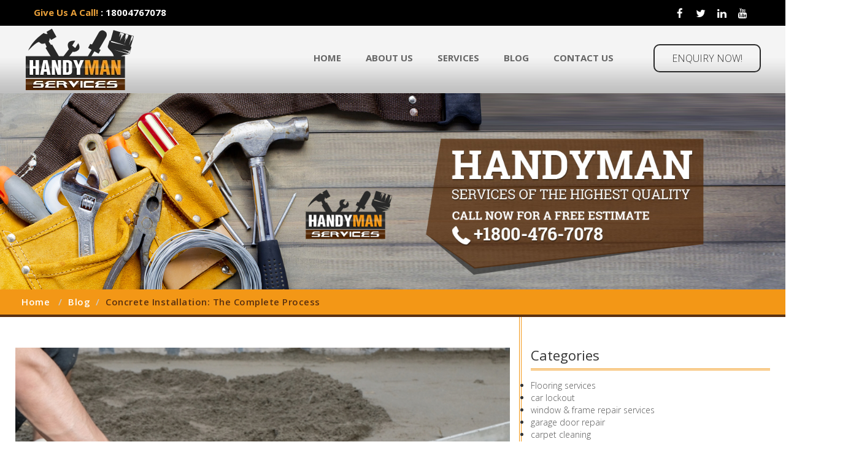

--- FILE ---
content_type: text/html; charset=UTF-8
request_url: https://handymanservicessilverspringmd.com/concrete-installation-the-complete-process/
body_size: 25945
content:
<!DOCTYPE html>
<html lang="en-US" prefix="og: https://ogp.me/ns#">

<head>
<meta name="viewport" content="width=device-width, initial-scale=1.0">
<meta charset="UTF-8">
<meta name="robots" content="follow, index, max-snippet:-1, max-video-preview:-1, max-image-preview:large"/>
<meta property="og:locale" content="en_US"/>
<meta property="og:type" content="article"/>
<meta property="og:title" content="Concrete Installation: The Complete Process - Handyman Services Silver Spring MD"/>
<meta property="og:description" content="Concrete repair &amp; installation seems to be straightforward, but when it comes to protecting your investment, you should rely on a seasoned Concrete repair near me to do the work correctly. One thing to keep in mind is that before your concrete is poured, make sure you are acquainted with the six procedures your concrete [&hellip;]"/>
<meta property="og:url" content="https://handymanservicessilverspringmd.com/concrete-installation-the-complete-process/"/>
<meta property="og:site_name" content="Handyman Services Silver Spring MD"/>
<meta property="article:section" content="Concrete repair &amp; installation"/>
<meta property="og:image" content="https://handymanservicessilverspringmd.com/wp-content/uploads/2021/10/flyerdesign_06102021_001016.jpeg"/>
<meta property="og:image:secure_url" content="https://handymanservicessilverspringmd.com/wp-content/uploads/2021/10/flyerdesign_06102021_001016.jpeg"/>
<meta property="og:image:width" content="1050"/>
<meta property="og:image:height" content="1050"/>
<meta property="og:image:alt" content="concrete repair and installation"/>
<meta property="og:image:type" content="image/jpeg"/>
<meta property="article:published_time" content="2021-10-12T11:49:33+00:00"/>
<meta name="twitter:card" content="summary_large_image"/>
<meta name="twitter:title" content="Concrete Installation: The Complete Process - Handyman Services Silver Spring MD"/>
<meta name="twitter:description" content="Concrete repair &amp; installation seems to be straightforward, but when it comes to protecting your investment, you should rely on a seasoned Concrete repair near me to do the work correctly. One thing to keep in mind is that before your concrete is poured, make sure you are acquainted with the six procedures your concrete [&hellip;]"/>
<meta name="twitter:image" content="https://handymanservicessilverspringmd.com/wp-content/uploads/2021/10/flyerdesign_06102021_001016.jpeg"/>
<meta name="twitter:label1" content="Time to read"/>
<meta name="twitter:data1" content="1 minute"/>
<meta name="generator" content="WordPress 6.9"/>



<script id="bv-lazyload-iframe" data-cfasync="false" bv-exclude="true">var __defProp=Object.defineProperty;var __name=(target,value)=>__defProp(target,"name",{value,configurable:!0});var bv_load_iframe_on_user_action=!0,bv_iframe_lazyload_events=["mousemove","click","keydown","wheel","touchmove","touchend"],bv_load_event_executed=!1,bv_user_action_performed=!1;window.addEventListener("load",()=>{bv_load_event_executed=!0,handle_lazyload_iframes()});for(const event of bv_iframe_lazyload_events)window.addEventListener(event,handle_lazyload_events,{once:!0});function handle_lazyload_events(){for(const event of bv_iframe_lazyload_events)window.removeEventListener(event,handle_lazyload_events);bv_user_action_performed=!0,handle_lazyload_iframes()}__name(handle_lazyload_events,"handle_lazyload_events");function set_iframe_element_src(iframe_element){let src_value=iframe_element.getAttribute("bv-data-src");src_value?(src_value.includes("autoplay=1")&&(src_value+="&mute=1"),iframe_element.setAttribute("src",src_value)):console.log("IFRAME_SRC_NOT_FOUND : "+entry)}__name(set_iframe_element_src,"set_iframe_element_src");function handle_lazyload_iframes(){if(!bv_load_iframe_on_user_action&&bv_load_event_executed||bv_load_iframe_on_user_action&&bv_user_action_performed&&bv_load_event_executed)if("IntersectionObserver"in window){let handleIframes2=function(entries){entries.map(entry2=>{entry2.isIntersecting&&(set_iframe_element_src(entry2.target),iframe_observer.unobserve(entry2.target))})};var handleIframes=handleIframes2;__name(handleIframes2,"handleIframes");const iframe_observer=new IntersectionObserver(handleIframes2);document.querySelectorAll(".bv-lazyload-iframe").forEach(iframe_element=>{iframe_observer.observe(iframe_element)})}else document.querySelectorAll(".bv-lazyload-iframe").forEach(iframe_element=>{set_iframe_element_src(iframe_element)})}__name(handle_lazyload_iframes,"handle_lazyload_iframes");</script>

<script id="bv-lazyload-images" data-cfasync="false" bv-exclude="true">var __defProp=Object.defineProperty;var __name=(target,value)=>__defProp(target,"name",{value,configurable:!0});var bv_lazyload_event_listener="load",bv_lazyload_events=["mousemove","click","keydown","wheel","touchmove","touchend"],bv_use_srcset_attr=!1,bv_style_observer,img_observer,picture_lazy_observer;bv_lazyload_event_listener=="load"?window.addEventListener("load",event=>{handle_lazyload_images()}):bv_lazyload_event_listener=="readystatechange"&&document.addEventListener("readystatechange",event=>{document.readyState==="interactive"&&handle_lazyload_images()});function add_lazyload_image_event_listeners(handle_lazyload_images2){bv_lazyload_events.forEach(function(event){document.addEventListener(event,handle_lazyload_images2,!0)})}__name(add_lazyload_image_event_listeners,"add_lazyload_image_event_listeners");function remove_lazyload_image_event_listeners(){bv_lazyload_events.forEach(function(event){document.removeEventListener(event,handle_lazyload_images,!0)})}__name(remove_lazyload_image_event_listeners,"remove_lazyload_image_event_listeners");function bv_replace_lazyloaded_image_url(element2){let src_value=element2.getAttribute("bv-data-src"),srcset_value=element2.getAttribute("bv-data-srcset"),currentSrc=element2.getAttribute("src");currentSrc&&currentSrc.startsWith("data:image/svg+xml")&&(bv_use_srcset_attr&&srcset_value&&element2.setAttribute("srcset",srcset_value),src_value&&element2.setAttribute("src",src_value))}__name(bv_replace_lazyloaded_image_url,"bv_replace_lazyloaded_image_url");function bv_replace_inline_style_image_url(element2){let bv_style_attr=element2.getAttribute("bv-data-style");if(console.log(bv_style_attr),bv_style_attr){let currentStyles=element2.getAttribute("style")||"",newStyle=currentStyles+(currentStyles?";":"")+bv_style_attr;element2.setAttribute("style",newStyle)}else console.log("BV_STYLE_ATTRIBUTE_NOT_FOUND : "+entry)}__name(bv_replace_inline_style_image_url,"bv_replace_inline_style_image_url");function handleLazyloadImages(entries){entries.map(entry2=>{entry2.isIntersecting&&(bv_replace_lazyloaded_image_url(entry2.target),img_observer.unobserve(entry2.target))})}__name(handleLazyloadImages,"handleLazyloadImages");function handleOnscreenInlineStyleImages(entries){entries.map(entry2=>{entry2.isIntersecting&&(bv_replace_inline_style_image_url(entry2.target),bv_style_observer.unobserve(entry2.target))})}__name(handleOnscreenInlineStyleImages,"handleOnscreenInlineStyleImages");function handlePictureTags(entries){entries.map(entry2=>{entry2.isIntersecting&&(bv_replace_picture_tag_url(entry2.target),picture_lazy_observer.unobserve(entry2.target))})}__name(handlePictureTags,"handlePictureTags");function bv_replace_picture_tag_url(element2){const child_elements=element2.children;for(let i=0;i<child_elements.length;i++){let child_elem=child_elements[i],_srcset=child_elem.getAttribute("bv-data-srcset"),_src=child_elem.getAttribute("bv-data-src");_srcset&&child_elem.setAttribute("srcset",_srcset),_src&&child_elem.setAttribute("src",_src),bv_replace_picture_tag_url(child_elem)}}__name(bv_replace_picture_tag_url,"bv_replace_picture_tag_url"),"IntersectionObserver"in window&&(bv_style_observer=new IntersectionObserver(handleOnscreenInlineStyleImages),img_observer=new IntersectionObserver(handleLazyloadImages),picture_lazy_observer=new IntersectionObserver(handlePictureTags));function handle_lazyload_images(){"IntersectionObserver"in window?(document.querySelectorAll(".bv-lazyload-bg-style").forEach(target_element=>{bv_style_observer.observe(target_element)}),document.querySelectorAll(".bv-lazyload-tag-img").forEach(img_element=>{img_observer.observe(img_element)}),document.querySelectorAll(".bv-lazyload-picture").forEach(picture_element=>{picture_lazy_observer.observe(picture_element)})):(document.querySelectorAll(".bv-lazyload-bg-style").forEach(target_element=>{bv_replace_inline_style_image_url(target_element)}),document.querySelectorAll(".bv-lazyload-tag-img").forEach(target_element=>{bv_replace_lazyloaded_image_url(target_element)}),document.querySelectorAll(".bv-lazyload-picture").forEach(picture_element=>{bv_replace_picture_tag_url(element)}))}__name(handle_lazyload_images,"handle_lazyload_images");</script>

<script id="bv-dl-scripts-list" data-cfasync="false" bv-exclude="true">var scriptAttrs=[{"attrs":{"src":"https:\/\/www.googletagmanager.com\/gtag\/js?id=UA-139526893-1","defer":true,"data-cfasync":false,"async":false,"bv_inline_delayed":false},"bv_unique_id":"X7np4J1W7KVC7nS623tN","reference":0},{"attrs":{"defer":true,"data-cfasync":false,"bv_inline_delayed":true,"type":"text\/javascript","async":false},"bv_unique_id":"5QNPGnzBBYQdOl8JYlPm","reference":1},{"attrs":{"data-no-defer":"1","data-ezscrex":"false","data-cfasync":false,"data-pagespeed-no-defer":"","data-cookieconsent":"ignore","defer":true,"bv_inline_delayed":true,"type":"text\/javascript","async":false},"bv_unique_id":"9TmUqcZwApwEYCqG5IPB","reference":2},{"attrs":{"data-no-defer":"1","data-ezscrex":"false","data-pagespeed-no-defer":"","data-cookieconsent":"ignore","defer":true,"data-cfasync":false,"async":false,"bv_inline_delayed":true},"bv_unique_id":"dK6DMFIhIEAsll652pQ0","reference":3},{"attrs":{"type":"text\/javascript","src":"https:\/\/handymanservicessilverspringmd.com\/wp-content\/uploads\/al_opt_content\/SCRIPT\/handymanservicessilverspringmd.com\/.\/wp-includes\/js\/jquery\/69492308190636962578c691\/69492308190636962578c691-16cb9084c573484b0cbcd8b282b41204_jquery.min.js?ver=3.7.1","id":"jquery-core-js","defer":true,"data-cfasync":false,"async":false,"bv_inline_delayed":false},"bv_unique_id":"gX83kARxsrj4MEoGoZCj","reference":4},{"attrs":{"type":"text\/javascript","src":"https:\/\/handymanservicessilverspringmd.com\/wp-content\/uploads\/al_opt_content\/SCRIPT\/handymanservicessilverspringmd.com\/.\/wp-includes\/js\/jquery\/69492308190636962578c691\/69492308190636962578c691-9ffeb32e2d9efbf8f70caabded242267_jquery-migrate.min.js?ver=3.4.1","id":"jquery-migrate-js","defer":true,"data-cfasync":false,"async":false,"bv_inline_delayed":false},"bv_unique_id":"DiDP5IGcgJigKA41K00Z","reference":5},{"attrs":{"type":"text\/javascript","data-pagespeed-no-defer":"","src":"https:\/\/handymanservicessilverspringmd.com\/wp-content\/uploads\/al_opt_content\/SCRIPT\/handymanservicessilverspringmd.com\/.\/wp-content\/plugins\/cleantalk-spam-protect\/js\/69492308190636962578c691\/69492308190636962578c691-9c846fc5c1108cd5aeab52c0b0104d23_apbct-public-bundle.min.js?ver=6.33.2","id":"ct_public_functions-js","defer":true,"data-cfasync":false,"async":false,"bv_inline_delayed":false},"bv_unique_id":"uA0i24EkNm19UadJlbI1","reference":6},{"attrs":{"type":"text\/javascript","src":"https:\/\/moderate.cleantalk.org\/ct-bot-detector-wrapper.js?ver=6.33.2","id":"ct_bot_detector-js","defer":true,"data-cfasync":false,"async":false,"bv_inline_delayed":false},"bv_unique_id":"qV9FVr2S2rTzuigHZtmq","reference":7},{"attrs":{"type":"text\/javascript","src":"https:\/\/handymanservicessilverspringmd.com\/wp-content\/uploads\/al_opt_content\/SCRIPT\/handymanservicessilverspringmd.com\/.\/wp-content\/plugins\/social-media-buttons-toolbar\/inc\/lib\/bootstrap-tooltip\/69492308190636962578c691\/69492308190636962578c691-dd4086570011e65a42a27de92e33b418_bootstrap-tooltip.js?ver=4.73","id":"spacexchimp_p005-bootstrap-tooltip-js-js","defer":true,"data-cfasync":false,"async":false,"bv_inline_delayed":false},"bv_unique_id":"uDsZh7I73w5DlF4bcH3y","reference":8},{"attrs":{"type":"text\/javascript","src":"https:\/\/handymanservicessilverspringmd.com\/wp-content\/uploads\/al_opt_content\/SCRIPT\/handymanservicessilverspringmd.com\/.\/wp-content\/plugins\/contact-form-7\/includes\/swv\/js\/69492308190636962578c691\/69492308190636962578c691-efc27e253fae1b7b891fb5a40e687768_index.js?ver=5.9.5","id":"swv-js","defer":true,"data-cfasync":false,"async":false,"bv_inline_delayed":false},"bv_unique_id":"rkxxfPlDH5BmWaDYio6y","reference":10},{"attrs":{"type":"text\/javascript","id":"contact-form-7-js-extra","defer":true,"data-cfasync":false,"bv_inline_delayed":true,"async":false},"bv_unique_id":"WdfrgjN3nQgMB9SfgDa8","reference":11},{"attrs":{"type":"text\/javascript","src":"https:\/\/handymanservicessilverspringmd.com\/wp-content\/uploads\/al_opt_content\/SCRIPT\/handymanservicessilverspringmd.com\/.\/wp-content\/plugins\/contact-form-7\/includes\/js\/69492308190636962578c691\/69492308190636962578c691-917602d642f84a211838f0c1757c4dc1_index.js?ver=5.9.5","id":"contact-form-7-js","defer":true,"data-cfasync":false,"async":false,"bv_inline_delayed":false},"bv_unique_id":"9cTsvEFF7VBaCCiQnqMu","reference":12},{"attrs":{"type":"text\/javascript","src":"https:\/\/handymanservicessilverspringmd.com\/wp-content\/uploads\/al_opt_content\/SCRIPT\/handymanservicessilverspringmd.com\/.\/wp-content\/themes\/handyman\/assets\/Scripts\/69492308190636962578c691\/69492308190636962578c691-3576a6e73c9dccdbbc4a2cf8ff544ad7_jquery.min.js","id":"jquery-js-js","defer":true,"data-cfasync":false,"async":false,"bv_inline_delayed":false},"bv_unique_id":"GexYBZ5Zhz9n8F9MRhzG","reference":13},{"attrs":{"type":"text\/javascript","src":"https:\/\/handymanservicessilverspringmd.com\/wp-content\/uploads\/al_opt_content\/SCRIPT\/handymanservicessilverspringmd.com\/.\/wp-content\/themes\/handyman\/assets\/Scripts\/69492308190636962578c691\/69492308190636962578c691-abda843684d022f3bc22bc83927fe05f_bootstrap.min.js","id":"bootstrap-js-js","defer":true,"data-cfasync":false,"async":false,"bv_inline_delayed":false},"bv_unique_id":"tCqwVKVy6OIcedH9F6r9","reference":14},{"attrs":{"type":"text\/javascript","src":"https:\/\/handymanservicessilverspringmd.com\/wp-content\/uploads\/al_opt_content\/SCRIPT\/handymanservicessilverspringmd.com\/.\/wp-content\/themes\/handyman\/assets\/Scripts\/69492308190636962578c691\/69492308190636962578c691-2637ed4b51cbc475ef4a6fac101e802e_bootstrap-hover-dropdown.js","id":"bootstrap-hover-js-js","defer":true,"data-cfasync":false,"async":false,"bv_inline_delayed":false},"bv_unique_id":"vMUydSer91srVle6se5m","reference":15},{"attrs":{"type":"text\/javascript","src":"https:\/\/handymanservicessilverspringmd.com\/wp-content\/uploads\/al_opt_content\/SCRIPT\/handymanservicessilverspringmd.com\/.\/wp-content\/themes\/handyman\/assets\/Scripts\/69492308190636962578c691\/69492308190636962578c691-d0ac82d676e1f7fabed6613128e94062_helpers.min.js","id":"helpers-js-js","defer":true,"data-cfasync":false,"async":false,"bv_inline_delayed":false},"bv_unique_id":"56m4nyF05t7DyTjF8FFC","reference":16},{"attrs":{"type":"text\/javascript","src":"https:\/\/handymanservicessilverspringmd.com\/wp-content\/uploads\/al_opt_content\/SCRIPT\/handymanservicessilverspringmd.com\/.\/wp-content\/themes\/handyman\/assets\/fancybox\/69492308190636962578c691\/69492308190636962578c691-921e9cb04ad6e2559869ec845c5be39b_jquery.fancybox.js","id":"fancybox-js-js","defer":true,"data-cfasync":false,"async":false,"bv_inline_delayed":false},"bv_unique_id":"aVfly7TVWlruRjN3pWOm","reference":17},{"attrs":{"type":"text\/javascript","src":"https:\/\/handymanservicessilverspringmd.com\/wp-content\/uploads\/al_opt_content\/SCRIPT\/handymanservicessilverspringmd.com\/.\/wp-content\/themes\/handyman\/assets\/Scripts\/69492308190636962578c691\/69492308190636962578c691-aa33e362dcdba54150311d42036c55c8_fluid_dg.min.js","id":"fluid_dg-js-js","defer":true,"data-cfasync":false,"async":false,"bv_inline_delayed":false},"bv_unique_id":"vnSFUDv8vTWq87dS1SCb","reference":18},{"attrs":{"type":"text\/javascript","src":"https:\/\/handymanservicessilverspringmd.com\/wp-content\/uploads\/al_opt_content\/SCRIPT\/handymanservicessilverspringmd.com\/.\/wp-content\/themes\/handyman\/assets\/Scripts\/69492308190636962578c691\/69492308190636962578c691-ab653650cb74664caf387e577b74b150_script.int.dg.js","id":"script-js-js","defer":true,"data-cfasync":false,"async":false,"bv_inline_delayed":false},"bv_unique_id":"Odo9mKWrLL3N8Dmk6UHo","reference":19},{"attrs":{"type":"text\/javascript","src":"https:\/\/www.google.com\/recaptcha\/api.js?render=6Ld4WjwpAAAAABesMEnGfWbwALolARCAkXspXRHo&ver=3.0","id":"google-recaptcha-js","defer":true,"data-cfasync":false,"async":false,"bv_inline_delayed":false},"bv_unique_id":"ESytN43k8AgDzWWAbHc1","reference":20},{"attrs":{"type":"text\/javascript","src":"https:\/\/handymanservicessilverspringmd.com\/wp-content\/uploads\/al_opt_content\/SCRIPT\/handymanservicessilverspringmd.com\/.\/wp-includes\/js\/dist\/vendor\/69492308190636962578c691\/69492308190636962578c691-291fa442589607e5f12eed1f9d250511_wp-polyfill.min.js?ver=3.15.0","id":"wp-polyfill-js","defer":true,"data-cfasync":false,"async":false,"bv_inline_delayed":false},"bv_unique_id":"h66gejCkC6d2TosRRJbt","reference":21},{"attrs":{"type":"text\/javascript","id":"wpcf7-recaptcha-js-extra","defer":true,"data-cfasync":false,"bv_inline_delayed":true,"async":false},"bv_unique_id":"qjIRRi3epIdbs9lmYRD9","reference":22},{"attrs":{"type":"text\/javascript","src":"https:\/\/handymanservicessilverspringmd.com\/wp-content\/uploads\/al_opt_content\/SCRIPT\/handymanservicessilverspringmd.com\/.\/wp-content\/plugins\/contact-form-7\/modules\/recaptcha\/69492308190636962578c691\/69492308190636962578c691-ec0187677793456f98473f49d9e9b95f_index.js?ver=5.9.5","id":"wpcf7-recaptcha-js","defer":true,"data-cfasync":false,"async":false,"bv_inline_delayed":false},"bv_unique_id":"8gbdbrgafdOJThNZQNWp","reference":23},{"attrs":{"type":"module","defer":true,"data-cfasync":false,"bv_inline_delayed":true,"async":false},"bv_unique_id":"TbmUJ9oRI1udddbasTlA","reference":24},{"attrs":{"type":"text\/javascript","defer":true,"src":"https:\/\/handymanservicessilverspringmd.com\/wp-content\/uploads\/al_opt_content\/SCRIPT\/handymanservicessilverspringmd.com\/.\/wp-content\/plugins\/widget-google-reviews\/assets\/js\/69492308190636962578c691\/69492308190636962578c691-e361a4f267cd9b77442fd5269d2ce0d3_public-main.js?ver=3.9","id":"grw-public-main-js-js","data-cfasync":false,"async":false,"bv_inline_delayed":false,"is_first_defer_element":true},"bv_unique_id":"WOkx1s7H5wMy5ca9QmFd","reference":9},{"attrs":{"src":"data:text\/javascript;base64, [base64]","id":"bv-trigger-listener","type":"text\/javascript","defer":true,"async":false},"bv_unique_id":"d6fe9c24159ed4a27d224d91c70f8fdc","reference":100000000}];</script>
<script id="bv-web-worker" type="javascript/worker" data-cfasync="false" bv-exclude="true">var __defProp=Object.defineProperty;var __name=(target,value)=>__defProp(target,"name",{value,configurable:!0});self.onmessage=function(e){var counter=e.data.fetch_urls.length;e.data.fetch_urls.forEach(function(fetch_url){loadUrl(fetch_url,function(){console.log("DONE: "+fetch_url),counter=counter-1,counter===0&&self.postMessage({status:"SUCCESS"})})})};async function loadUrl(fetch_url,callback){try{var request=new Request(fetch_url,{mode:"no-cors",redirect:"follow"});await fetch(request),callback()}catch(fetchError){console.log("Fetch Error loading URL:",fetchError);try{var xhr=new XMLHttpRequest;xhr.onerror=callback,xhr.onload=callback,xhr.responseType="blob",xhr.open("GET",fetch_url,!0),xhr.send()}catch(xhrError){console.log("XHR Error loading URL:",xhrError),callback()}}}__name(loadUrl,"loadUrl");
</script>
<script id="bv-web-worker-handler" data-cfasync="false" bv-exclude="true">var __defProp=Object.defineProperty;var __name=(target,value)=>__defProp(target,"name",{value,configurable:!0});if(typeof scriptAttrs<"u"&&Array.isArray(scriptAttrs)&&scriptAttrs.length>0){const lastElement=scriptAttrs[scriptAttrs.length-1];if(lastElement.attrs&&lastElement.attrs.id==="bv-trigger-listener"){var bv_custom_ready_state_value="loading";Object.defineProperty(document,"readyState",{get:__name(function(){return bv_custom_ready_state_value},"get"),set:__name(function(){},"set")})}}if(typeof scriptAttrs>"u"||!Array.isArray(scriptAttrs))var scriptAttrs=[];if(typeof linkStyleAttrs>"u"||!Array.isArray(linkStyleAttrs))var linkStyleAttrs=[];function isMobileDevice(){return window.innerWidth<=500}__name(isMobileDevice,"isMobileDevice");var js_dom_loaded=!1;document.addEventListener("DOMContentLoaded",()=>{js_dom_loaded=!0});const EVENTS=["mousemove","click","keydown","wheel","touchmove","touchend"];var scriptUrls=[],styleUrls=[],bvEventCalled=!1,workerFinished=!1,functionExec=!1,scriptsInjected=!1,stylesInjected=!1,bv_load_event_fired=!1,autoInjectTimerStarted=!1;const BV_AUTO_INJECT_ENABLED=!0,BV_DESKTOP_AUTO_INJECT_DELAY=1e3,BV_MOBILE_AUTO_INJECT_DELAY=4e3,BV_WORKER_TIMEOUT_DURATION=3e3;scriptAttrs.forEach((scriptAttr,index)=>{scriptAttr.attrs.src&&!scriptAttr.attrs.src.includes("data:text/javascript")&&(scriptUrls[index]=scriptAttr.attrs.src)}),linkStyleAttrs.forEach((linkAttr,index)=>{styleUrls[index]=linkAttr.attrs.href});var fetchUrls=scriptUrls.concat(styleUrls);function addEventListeners(bvEventHandler2){EVENTS.forEach(function(event){document.addEventListener(event,bvEventFired,!0),document.addEventListener(event,bvEventHandler2,!0)})}__name(addEventListeners,"addEventListeners");function removeEventListeners(){EVENTS.forEach(function(event){document.removeEventListener(event,bvEventHandler,!0)})}__name(removeEventListeners,"removeEventListeners");function bvEventFired(){bvEventCalled||(bvEventCalled=!0,workerFinished=!0)}__name(bvEventFired,"bvEventFired");function bvGetElement(attributes,element){Object.keys(attributes).forEach(function(attr){attr==="async"?element.async=attributes[attr]:attr==="innerHTML"?element.innerHTML=atob(attributes[attr]):element.setAttribute(attr,attributes[attr])})}__name(bvGetElement,"bvGetElement");function bvAddElement(attr,element){var attributes=attr.attrs;if(attributes.bv_inline_delayed){let bvScriptId=attr.bv_unique_id,bvScriptElement=document.querySelector("[bv_unique_id='"+bvScriptId+"']");bvScriptElement?(!attributes.innerHTML&&!attributes.src&&bvScriptElement.textContent.trim()!==""&&(attributes.src="data:text/javascript;base64, "+btoa(unescape(encodeURIComponent(bvScriptElement.textContent)))),bvGetElement(attributes,element),bvScriptElement.after(element)):console.log(`Script not found for ${bvScriptId}`)}else{bvGetElement(attributes,element);var templateId=attr.bv_unique_id,targetElement=document.querySelector("[id='"+templateId+"']");targetElement&&targetElement.after(element)}}__name(bvAddElement,"bvAddElement");function injectStyles(){if(stylesInjected){console.log("Styles already injected, skipping");return}stylesInjected=!0,document.querySelectorAll('style[type="bv_inline_delayed_css"], template[id]').forEach(element=>{if(element.tagName.toLowerCase()==="style"){var new_style=document.createElement("style");new_style.type="text/css",new_style.textContent=element.textContent,element.after(new_style),new_style.parentNode?element.remove():console.log("PARENT NODE NOT FOUND")}else if(element.tagName.toLowerCase()==="template"){var templateId=element.id,linkStyleAttr=linkStyleAttrs.find(attr=>attr.bv_unique_id===templateId);if(linkStyleAttr){var link=document.createElement("link");bvAddElement(linkStyleAttr,link),element.parentNode&&element.parentNode.replaceChild(link,element),console.log("EXTERNAL STYLE ADDED")}else console.log(`No linkStyleAttr found for template ID ${templateId}`)}}),linkStyleAttrs.forEach((linkStyleAttr,index)=>{console.log("STYLE ADDED");var element=document.createElement("link");bvAddElement(linkStyleAttr,element)})}__name(injectStyles,"injectStyles");function injectScripts(){if(scriptsInjected){console.log("Scripts already injected, skipping");return}scriptsInjected=!0;let last_script_element;scriptAttrs.forEach((scriptAttr,index)=>{if(bv_custom_ready_state_value==="loading"&&scriptAttr.attrs&&scriptAttr.attrs.is_first_defer_element===!0)if(last_script_element){const readyStateScript=document.createElement("script");readyStateScript.src="data:text/javascript;base64, "+btoa(unescape(encodeURIComponent("bv_custom_ready_state_value = 'interactive';"))),readyStateScript.async=!1,last_script_element.after(readyStateScript)}else bv_custom_ready_state_value="interactive",console.log('Ready state manually set to "interactive"');console.log("JS ADDED");var element=document.createElement("script");last_script_element=element,bvAddElement(scriptAttr,element)})}__name(injectScripts,"injectScripts");function bvEventHandler(){console.log("EVENT FIRED"),js_dom_loaded&&bvEventCalled&&workerFinished&&!functionExec&&(functionExec=!0,injectStyles(),injectScripts(),removeEventListeners())}__name(bvEventHandler,"bvEventHandler");function autoInjectScriptsAfterLoad(){js_dom_loaded&&workerFinished&&!scriptsInjected&&!stylesInjected&&(console.log("Auto-injecting styles and scripts after timer"),injectStyles(),injectScripts())}__name(autoInjectScriptsAfterLoad,"autoInjectScriptsAfterLoad");function startAutoInjectTimer(){if(BV_AUTO_INJECT_ENABLED&&!autoInjectTimerStarted&&bv_load_event_fired&&!bvEventCalled){autoInjectTimerStarted=!0;var delay=isMobileDevice()?BV_MOBILE_AUTO_INJECT_DELAY:BV_DESKTOP_AUTO_INJECT_DELAY;console.log("Starting auto-inject timer with delay: "+delay+"ms"),setTimeout(function(){autoInjectScriptsAfterLoad()},delay)}}__name(startAutoInjectTimer,"startAutoInjectTimer"),addEventListeners(bvEventHandler);var requestObject=window.URL||window.webkitURL,bvWorker=new Worker(requestObject.createObjectURL(new Blob([document.getElementById("bv-web-worker").textContent],{type:"text/javascript"})));bvWorker.onmessage=function(e){e.data.status==="SUCCESS"&&(console.log("WORKER_FINISHED"),workerFinished=!0,bvEventHandler(),startAutoInjectTimer())},addEventListener("load",()=>{bvEventHandler(),bv_call_fetch_urls(),bv_load_event_fired=!0});function bv_call_fetch_urls(){!bv_load_event_fired&&!workerFinished&&(bvWorker.postMessage({fetch_urls:fetchUrls}),bv_initiate_worker_timer())}__name(bv_call_fetch_urls,"bv_call_fetch_urls"),setTimeout(function(){bv_call_fetch_urls()},5e3);function bv_initiate_worker_timer(){setTimeout(function(){workerFinished||(console.log("WORKER_TIMEDOUT"),workerFinished=!0,bvWorker.terminate()),bvEventHandler(),startAutoInjectTimer()},BV_WORKER_TIMEOUT_DURATION)}__name(bv_initiate_worker_timer,"bv_initiate_worker_timer");
</script>

	
<template id="X7np4J1W7KVC7nS623tN"></template>
<script type="bv_inline_delayed_js" bv_unique_id="5QNPGnzBBYQdOl8JYlPm" defer="1" data-cfasync="" bv_inline_delayed="1" async="">window.dataLayer = window.dataLayer || [];
  function gtag(){dataLayer.push(arguments);}
  gtag('js', new Date());

  gtag('config', 'UA-139526893-1');</script>


    

    
    

    <title>
        Concrete Installation: The Complete Process - Handyman Services Silver Spring MD    </title>

    
            <script type="bv_inline_delayed_js" bv_unique_id="9TmUqcZwApwEYCqG5IPB" data-no-defer="1" data-ezscrex="false" data-cfasync="" data-pagespeed-no-defer="" data-cookieconsent="ignore" defer="1" bv_inline_delayed="1" async="">var ctPublicFunctions = {"_ajax_nonce":"b3fe9120cf","_rest_nonce":"c9083e3bd0","_ajax_url":"\/wp-admin\/admin-ajax.php","_rest_url":"https:\/\/handymanservicessilverspringmd.com\/wp-json\/","data__cookies_type":"none","data__ajax_type":"rest","text__wait_for_decoding":"Decoding the contact data, let us a few seconds to finish. Anti-Spam by CleanTalk","cookiePrefix":"","wprocket_detected":false}</script>
        
            <script type="bv_inline_delayed_js" bv_unique_id="dK6DMFIhIEAsll652pQ0" data-no-defer="1" data-ezscrex="false" data-pagespeed-no-defer="" data-cookieconsent="ignore" defer="1" data-cfasync="" async="">var ctPublic = {"_ajax_nonce":"b3fe9120cf","settings__forms__check_internal":"0","settings__forms__check_external":"0","settings__forms__search_test":"1","blog_home":"https:\/\/handymanservicessilverspringmd.com\/","pixel__setting":"3","pixel__enabled":false,"pixel__url":"https:\/\/moderate9-v4.cleantalk.org\/pixel\/76137ade65c9fd88d828172bc656eb9c.gif","data__email_check_before_post":"1","data__cookies_type":"none","data__key_is_ok":true,"data__visible_fields_required":true,"data__to_local_storage":{"apbct_cookies_test":"%7B%22cookies_names%22%3A%5B%22apbct_timestamp%22%2C%22apbct_site_landing_ts%22%5D%2C%22check_value%22%3A%22d36d5949a6a94e29e674ffaa0dbe4da9%22%7D","apbct_site_landing_ts":"1769761237","apbct_urls":"{\"handymanservicessilverspringmd.com\/concrete-installation-the-complete-process\/\":[1769761237]}"},"wl_brandname":"Anti-Spam by CleanTalk","wl_brandname_short":"CleanTalk","ct_checkjs_key":1624027972,"emailEncoderPassKey":"1216a74bcc46dacef34b5a9c3b92170b","bot_detector_forms_excluded":"W10=","advancedCacheExists":false}</script>
        


<link rel="canonical" href="https://handymanservicessilverspringmd.com/concrete-installation-the-complete-process/"/>




















<script type="application/ld+json" class="rank-math-schema">{"@context":"https://schema.org","@graph":[{"@type":["GeneralContractor","Organization"],"@id":"https://handymanservicessilverspringmd.com/#organization","name":"Handyman Services Silver Spring MD","url":"https://handymanservicessilverspringmd.com","logo":{"@type":"ImageObject","@id":"https://handymanservicessilverspringmd.com/#logo","url":"https://handymanservicessilverspringmd.com/wp-content/uploads/2019/04/logo.png","contentUrl":"https://handymanservicessilverspringmd.com/wp-content/uploads/2019/04/logo.png","caption":"Handyman Services Silver Spring MD","inLanguage":"en-US","width":"180","height":"100"},"openingHours":["Monday,Tuesday,Wednesday,Thursday,Friday,Saturday,Sunday 09:00-17:00"],"image":{"@id":"https://handymanservicessilverspringmd.com/#logo"}},{"@type":"WebSite","@id":"https://handymanservicessilverspringmd.com/#website","url":"https://handymanservicessilverspringmd.com","name":"Handyman Services Silver Spring MD","publisher":{"@id":"https://handymanservicessilverspringmd.com/#organization"},"inLanguage":"en-US"},{"@type":"ImageObject","@id":"https://handymanservicessilverspringmd.com/wp-content/uploads/2021/10/flyerdesign_06102021_001016.jpeg","url":"https://handymanservicessilverspringmd.com/wp-content/uploads/2021/10/flyerdesign_06102021_001016.jpeg","width":"1050","height":"1050","caption":"concrete repair and installation","inLanguage":"en-US"},{"@type":"WebPage","@id":"https://handymanservicessilverspringmd.com/concrete-installation-the-complete-process/#webpage","url":"https://handymanservicessilverspringmd.com/concrete-installation-the-complete-process/","name":"Concrete Installation: The Complete Process - Handyman Services Silver Spring MD","datePublished":"2021-10-12T11:49:33+00:00","dateModified":"2021-10-12T11:49:33+00:00","isPartOf":{"@id":"https://handymanservicessilverspringmd.com/#website"},"primaryImageOfPage":{"@id":"https://handymanservicessilverspringmd.com/wp-content/uploads/2021/10/flyerdesign_06102021_001016.jpeg"},"inLanguage":"en-US"},{"@type":"Person","@id":"https://handymanservicessilverspringmd.com/author/","url":"https://handymanservicessilverspringmd.com/author/","image":{"@type":"ImageObject","@id":"https://secure.gravatar.com/avatar/?s=96&amp;d=mm&amp;r=g","url":"https://secure.gravatar.com/avatar/?s=96&amp;d=mm&amp;r=g","inLanguage":"en-US"},"worksFor":{"@id":"https://handymanservicessilverspringmd.com/#organization"}},{"@type":"BlogPosting","headline":"Concrete Installation: The Complete Process - Handyman Services Silver Spring MD","datePublished":"2021-10-12T11:49:33+00:00","dateModified":"2021-10-12T11:49:33+00:00","author":{"@id":"https://handymanservicessilverspringmd.com/author/"},"publisher":{"@id":"https://handymanservicessilverspringmd.com/#organization"},"description":"Concrete repair &amp; installation seems to be straightforward, but when it comes to protecting your investment, you should rely on a seasoned Concrete repair near me to do the work correctly. One thing to keep in mind is that before your concrete is poured, make sure you are acquainted with the six procedures your concrete contractor should do prior to paving You will typically be informed of an approximate start date and then phoned the day before by the Concrete contractors.","name":"Concrete Installation: The Complete Process - Handyman Services Silver Spring MD","@id":"https://handymanservicessilverspringmd.com/concrete-installation-the-complete-process/#richSnippet","isPartOf":{"@id":"https://handymanservicessilverspringmd.com/concrete-installation-the-complete-process/#webpage"},"image":{"@id":"https://handymanservicessilverspringmd.com/wp-content/uploads/2021/10/flyerdesign_06102021_001016.jpeg"},"inLanguage":"en-US","mainEntityOfPage":{"@id":"https://handymanservicessilverspringmd.com/concrete-installation-the-complete-process/#webpage"}}]}</script>


<link rel='dns-prefetch' href='//moderate.cleantalk.org'/>
<link rel='dns-prefetch' href='//fonts.googleapis.com'/>
<link rel="alternate" title="oEmbed (JSON)" type="application/json+oembed" href="https://handymanservicessilverspringmd.com/wp-json/oembed/1.0/embed?url=https%3A%2F%2Fhandymanservicessilverspringmd.com%2Fconcrete-installation-the-complete-process%2F"/>
<link rel="alternate" title="oEmbed (XML)" type="text/xml+oembed" href="https://handymanservicessilverspringmd.com/wp-json/oembed/1.0/embed?url=https%3A%2F%2Fhandymanservicessilverspringmd.com%2Fconcrete-installation-the-complete-process%2F&#038;format=xml"/>
<style id='wp-img-auto-sizes-contain-inline-css' type='text/css'>
img:is([sizes=auto i],[sizes^="auto," i]){contain-intrinsic-size:3000px 1500px}
/*# sourceURL=wp-img-auto-sizes-contain-inline-css */
</style>
<style id='wp-emoji-styles-inline-css' type='text/css'>

	img.wp-smiley, img.emoji {
		display: inline !important;
		border: none !important;
		box-shadow: none !important;
		height: 1em !important;
		width: 1em !important;
		margin: 0 0.07em !important;
		vertical-align: -0.1em !important;
		background: none !important;
		padding: 0 !important;
	}
/*# sourceURL=wp-emoji-styles-inline-css */
</style>
<style id='wp-block-library-inline-css' type='text/css'>
:root{--wp-block-synced-color:#7a00df;--wp-block-synced-color--rgb:122,0,223;--wp-bound-block-color:var(--wp-block-synced-color);--wp-editor-canvas-background:#ddd;--wp-admin-theme-color:#007cba;--wp-admin-theme-color--rgb:0,124,186;--wp-admin-theme-color-darker-10:#006ba1;--wp-admin-theme-color-darker-10--rgb:0,107,160.5;--wp-admin-theme-color-darker-20:#005a87;--wp-admin-theme-color-darker-20--rgb:0,90,135;--wp-admin-border-width-focus:2px}@media (min-resolution:192dpi){:root{--wp-admin-border-width-focus:1.5px}}.wp-element-button{cursor:pointer}:root .has-very-light-gray-background-color{background-color:#eee}:root .has-very-dark-gray-background-color{background-color:#313131}:root .has-very-light-gray-color{color:#eee}:root .has-very-dark-gray-color{color:#313131}:root .has-vivid-green-cyan-to-vivid-cyan-blue-gradient-background{background:linear-gradient(135deg,#00d084,#0693e3)}:root .has-purple-crush-gradient-background{background:linear-gradient(135deg,#34e2e4,#4721fb 50%,#ab1dfe)}:root .has-hazy-dawn-gradient-background{background:linear-gradient(135deg,#faaca8,#dad0ec)}:root .has-subdued-olive-gradient-background{background:linear-gradient(135deg,#fafae1,#67a671)}:root .has-atomic-cream-gradient-background{background:linear-gradient(135deg,#fdd79a,#004a59)}:root .has-nightshade-gradient-background{background:linear-gradient(135deg,#330968,#31cdcf)}:root .has-midnight-gradient-background{background:linear-gradient(135deg,#020381,#2874fc)}:root{--wp--preset--font-size--normal:16px;--wp--preset--font-size--huge:42px}.has-regular-font-size{font-size:1em}.has-larger-font-size{font-size:2.625em}.has-normal-font-size{font-size:var(--wp--preset--font-size--normal)}.has-huge-font-size{font-size:var(--wp--preset--font-size--huge)}.has-text-align-center{text-align:center}.has-text-align-left{text-align:left}.has-text-align-right{text-align:right}.has-fit-text{white-space:nowrap!important}#end-resizable-editor-section{display:none}.aligncenter{clear:both}.items-justified-left{justify-content:flex-start}.items-justified-center{justify-content:center}.items-justified-right{justify-content:flex-end}.items-justified-space-between{justify-content:space-between}.screen-reader-text{border:0;clip-path:inset(50%);height:1px;margin:-1px;overflow:hidden;padding:0;position:absolute;width:1px;word-wrap:normal!important}.screen-reader-text:focus{background-color:#ddd;clip-path:none;color:#444;display:block;font-size:1em;height:auto;left:5px;line-height:normal;padding:15px 23px 14px;text-decoration:none;top:5px;width:auto;z-index:100000}html :where(.has-border-color){border-style:solid}html :where([style*=border-top-color]){border-top-style:solid}html :where([style*=border-right-color]){border-right-style:solid}html :where([style*=border-bottom-color]){border-bottom-style:solid}html :where([style*=border-left-color]){border-left-style:solid}html :where([style*=border-width]){border-style:solid}html :where([style*=border-top-width]){border-top-style:solid}html :where([style*=border-right-width]){border-right-style:solid}html :where([style*=border-bottom-width]){border-bottom-style:solid}html :where([style*=border-left-width]){border-left-style:solid}html :where(img[class*=wp-image-]){height:auto;max-width:100%}:where(figure){margin:0 0 1em}html :where(.is-position-sticky){--wp-admin--admin-bar--position-offset:var(--wp-admin--admin-bar--height,0px)}@media screen and (max-width:600px){html :where(.is-position-sticky){--wp-admin--admin-bar--position-offset:0px}}

/*# sourceURL=wp-block-library-inline-css */
</style><style id='global-styles-inline-css' type='text/css'>
:root{--wp--preset--aspect-ratio--square: 1;--wp--preset--aspect-ratio--4-3: 4/3;--wp--preset--aspect-ratio--3-4: 3/4;--wp--preset--aspect-ratio--3-2: 3/2;--wp--preset--aspect-ratio--2-3: 2/3;--wp--preset--aspect-ratio--16-9: 16/9;--wp--preset--aspect-ratio--9-16: 9/16;--wp--preset--color--black: #000000;--wp--preset--color--cyan-bluish-gray: #abb8c3;--wp--preset--color--white: #ffffff;--wp--preset--color--pale-pink: #f78da7;--wp--preset--color--vivid-red: #cf2e2e;--wp--preset--color--luminous-vivid-orange: #ff6900;--wp--preset--color--luminous-vivid-amber: #fcb900;--wp--preset--color--light-green-cyan: #7bdcb5;--wp--preset--color--vivid-green-cyan: #00d084;--wp--preset--color--pale-cyan-blue: #8ed1fc;--wp--preset--color--vivid-cyan-blue: #0693e3;--wp--preset--color--vivid-purple: #9b51e0;--wp--preset--gradient--vivid-cyan-blue-to-vivid-purple: linear-gradient(135deg,rgb(6,147,227) 0%,rgb(155,81,224) 100%);--wp--preset--gradient--light-green-cyan-to-vivid-green-cyan: linear-gradient(135deg,rgb(122,220,180) 0%,rgb(0,208,130) 100%);--wp--preset--gradient--luminous-vivid-amber-to-luminous-vivid-orange: linear-gradient(135deg,rgb(252,185,0) 0%,rgb(255,105,0) 100%);--wp--preset--gradient--luminous-vivid-orange-to-vivid-red: linear-gradient(135deg,rgb(255,105,0) 0%,rgb(207,46,46) 100%);--wp--preset--gradient--very-light-gray-to-cyan-bluish-gray: linear-gradient(135deg,rgb(238,238,238) 0%,rgb(169,184,195) 100%);--wp--preset--gradient--cool-to-warm-spectrum: linear-gradient(135deg,rgb(74,234,220) 0%,rgb(151,120,209) 20%,rgb(207,42,186) 40%,rgb(238,44,130) 60%,rgb(251,105,98) 80%,rgb(254,248,76) 100%);--wp--preset--gradient--blush-light-purple: linear-gradient(135deg,rgb(255,206,236) 0%,rgb(152,150,240) 100%);--wp--preset--gradient--blush-bordeaux: linear-gradient(135deg,rgb(254,205,165) 0%,rgb(254,45,45) 50%,rgb(107,0,62) 100%);--wp--preset--gradient--luminous-dusk: linear-gradient(135deg,rgb(255,203,112) 0%,rgb(199,81,192) 50%,rgb(65,88,208) 100%);--wp--preset--gradient--pale-ocean: linear-gradient(135deg,rgb(255,245,203) 0%,rgb(182,227,212) 50%,rgb(51,167,181) 100%);--wp--preset--gradient--electric-grass: linear-gradient(135deg,rgb(202,248,128) 0%,rgb(113,206,126) 100%);--wp--preset--gradient--midnight: linear-gradient(135deg,rgb(2,3,129) 0%,rgb(40,116,252) 100%);--wp--preset--font-size--small: 13px;--wp--preset--font-size--medium: 20px;--wp--preset--font-size--large: 36px;--wp--preset--font-size--x-large: 42px;--wp--preset--spacing--20: 0.44rem;--wp--preset--spacing--30: 0.67rem;--wp--preset--spacing--40: 1rem;--wp--preset--spacing--50: 1.5rem;--wp--preset--spacing--60: 2.25rem;--wp--preset--spacing--70: 3.38rem;--wp--preset--spacing--80: 5.06rem;--wp--preset--shadow--natural: 6px 6px 9px rgba(0, 0, 0, 0.2);--wp--preset--shadow--deep: 12px 12px 50px rgba(0, 0, 0, 0.4);--wp--preset--shadow--sharp: 6px 6px 0px rgba(0, 0, 0, 0.2);--wp--preset--shadow--outlined: 6px 6px 0px -3px rgb(255, 255, 255), 6px 6px rgb(0, 0, 0);--wp--preset--shadow--crisp: 6px 6px 0px rgb(0, 0, 0);}:where(.is-layout-flex){gap: 0.5em;}:where(.is-layout-grid){gap: 0.5em;}body .is-layout-flex{display: flex;}.is-layout-flex{flex-wrap: wrap;align-items: center;}.is-layout-flex > :is(*, div){margin: 0;}body .is-layout-grid{display: grid;}.is-layout-grid > :is(*, div){margin: 0;}:where(.wp-block-columns.is-layout-flex){gap: 2em;}:where(.wp-block-columns.is-layout-grid){gap: 2em;}:where(.wp-block-post-template.is-layout-flex){gap: 1.25em;}:where(.wp-block-post-template.is-layout-grid){gap: 1.25em;}.has-black-color{color: var(--wp--preset--color--black) !important;}.has-cyan-bluish-gray-color{color: var(--wp--preset--color--cyan-bluish-gray) !important;}.has-white-color{color: var(--wp--preset--color--white) !important;}.has-pale-pink-color{color: var(--wp--preset--color--pale-pink) !important;}.has-vivid-red-color{color: var(--wp--preset--color--vivid-red) !important;}.has-luminous-vivid-orange-color{color: var(--wp--preset--color--luminous-vivid-orange) !important;}.has-luminous-vivid-amber-color{color: var(--wp--preset--color--luminous-vivid-amber) !important;}.has-light-green-cyan-color{color: var(--wp--preset--color--light-green-cyan) !important;}.has-vivid-green-cyan-color{color: var(--wp--preset--color--vivid-green-cyan) !important;}.has-pale-cyan-blue-color{color: var(--wp--preset--color--pale-cyan-blue) !important;}.has-vivid-cyan-blue-color{color: var(--wp--preset--color--vivid-cyan-blue) !important;}.has-vivid-purple-color{color: var(--wp--preset--color--vivid-purple) !important;}.has-black-background-color{background-color: var(--wp--preset--color--black) !important;}.has-cyan-bluish-gray-background-color{background-color: var(--wp--preset--color--cyan-bluish-gray) !important;}.has-white-background-color{background-color: var(--wp--preset--color--white) !important;}.has-pale-pink-background-color{background-color: var(--wp--preset--color--pale-pink) !important;}.has-vivid-red-background-color{background-color: var(--wp--preset--color--vivid-red) !important;}.has-luminous-vivid-orange-background-color{background-color: var(--wp--preset--color--luminous-vivid-orange) !important;}.has-luminous-vivid-amber-background-color{background-color: var(--wp--preset--color--luminous-vivid-amber) !important;}.has-light-green-cyan-background-color{background-color: var(--wp--preset--color--light-green-cyan) !important;}.has-vivid-green-cyan-background-color{background-color: var(--wp--preset--color--vivid-green-cyan) !important;}.has-pale-cyan-blue-background-color{background-color: var(--wp--preset--color--pale-cyan-blue) !important;}.has-vivid-cyan-blue-background-color{background-color: var(--wp--preset--color--vivid-cyan-blue) !important;}.has-vivid-purple-background-color{background-color: var(--wp--preset--color--vivid-purple) !important;}.has-black-border-color{border-color: var(--wp--preset--color--black) !important;}.has-cyan-bluish-gray-border-color{border-color: var(--wp--preset--color--cyan-bluish-gray) !important;}.has-white-border-color{border-color: var(--wp--preset--color--white) !important;}.has-pale-pink-border-color{border-color: var(--wp--preset--color--pale-pink) !important;}.has-vivid-red-border-color{border-color: var(--wp--preset--color--vivid-red) !important;}.has-luminous-vivid-orange-border-color{border-color: var(--wp--preset--color--luminous-vivid-orange) !important;}.has-luminous-vivid-amber-border-color{border-color: var(--wp--preset--color--luminous-vivid-amber) !important;}.has-light-green-cyan-border-color{border-color: var(--wp--preset--color--light-green-cyan) !important;}.has-vivid-green-cyan-border-color{border-color: var(--wp--preset--color--vivid-green-cyan) !important;}.has-pale-cyan-blue-border-color{border-color: var(--wp--preset--color--pale-cyan-blue) !important;}.has-vivid-cyan-blue-border-color{border-color: var(--wp--preset--color--vivid-cyan-blue) !important;}.has-vivid-purple-border-color{border-color: var(--wp--preset--color--vivid-purple) !important;}.has-vivid-cyan-blue-to-vivid-purple-gradient-background{background: var(--wp--preset--gradient--vivid-cyan-blue-to-vivid-purple) !important;}.has-light-green-cyan-to-vivid-green-cyan-gradient-background{background: var(--wp--preset--gradient--light-green-cyan-to-vivid-green-cyan) !important;}.has-luminous-vivid-amber-to-luminous-vivid-orange-gradient-background{background: var(--wp--preset--gradient--luminous-vivid-amber-to-luminous-vivid-orange) !important;}.has-luminous-vivid-orange-to-vivid-red-gradient-background{background: var(--wp--preset--gradient--luminous-vivid-orange-to-vivid-red) !important;}.has-very-light-gray-to-cyan-bluish-gray-gradient-background{background: var(--wp--preset--gradient--very-light-gray-to-cyan-bluish-gray) !important;}.has-cool-to-warm-spectrum-gradient-background{background: var(--wp--preset--gradient--cool-to-warm-spectrum) !important;}.has-blush-light-purple-gradient-background{background: var(--wp--preset--gradient--blush-light-purple) !important;}.has-blush-bordeaux-gradient-background{background: var(--wp--preset--gradient--blush-bordeaux) !important;}.has-luminous-dusk-gradient-background{background: var(--wp--preset--gradient--luminous-dusk) !important;}.has-pale-ocean-gradient-background{background: var(--wp--preset--gradient--pale-ocean) !important;}.has-electric-grass-gradient-background{background: var(--wp--preset--gradient--electric-grass) !important;}.has-midnight-gradient-background{background: var(--wp--preset--gradient--midnight) !important;}.has-small-font-size{font-size: var(--wp--preset--font-size--small) !important;}.has-medium-font-size{font-size: var(--wp--preset--font-size--medium) !important;}.has-large-font-size{font-size: var(--wp--preset--font-size--large) !important;}.has-x-large-font-size{font-size: var(--wp--preset--font-size--x-large) !important;}
/*# sourceURL=global-styles-inline-css */
</style>

<style id='classic-theme-styles-inline-css' type='text/css'>
/*! This file is auto-generated */
.wp-block-button__link{color:#fff;background-color:#32373c;border-radius:9999px;box-shadow:none;text-decoration:none;padding:calc(.667em + 2px) calc(1.333em + 2px);font-size:1.125em}.wp-block-file__button{background:#32373c;color:#fff;text-decoration:none}
/*# sourceURL=/wp-includes/css/classic-themes.min.css */
</style>
<link rel='stylesheet' id='ct_public_css-css' href='https://handymanservicessilverspringmd.com/wp-content/plugins/cleantalk-spam-protect/css/cleantalk-public.min.css?ver=6.33.2' type='text/css' media='all'/>
<link rel='stylesheet' id='contact-form-7-css' href='https://handymanservicessilverspringmd.com/wp-content/plugins/contact-form-7/includes/css/styles.css?ver=5.9.5' type='text/css' media='all'/>
<link rel='stylesheet' id='spacexchimp_p005-bootstrap-tooltip-css-css' href='https://handymanservicessilverspringmd.com/wp-content/plugins/social-media-buttons-toolbar/inc/lib/bootstrap-tooltip/bootstrap-tooltip.css?ver=4.73' type='text/css' media='all'/>
<link rel='stylesheet' id='spacexchimp_p005-frontend-css-css' href='https://handymanservicessilverspringmd.com/wp-content/plugins/social-media-buttons-toolbar/inc/css/frontend.css?ver=4.73' type='text/css' media='all'/>
<style id='spacexchimp_p005-frontend-css-inline-css' type='text/css'>

                    .sxc-follow-buttons {
                        text-align: center !important;
                    }
                    .sxc-follow-buttons .sxc-follow-button,
                    .sxc-follow-buttons .sxc-follow-button a,
                    .sxc-follow-buttons .sxc-follow-button a img {
                        width: 64px !important;
                        height: 64px !important;
                    }
                    .sxc-follow-buttons .sxc-follow-button {
                        margin: 5px !important;
                    }
                  
/*# sourceURL=spacexchimp_p005-frontend-css-inline-css */
</style>
<link rel='stylesheet' id='grw-public-main-css-css' href='https://handymanservicessilverspringmd.com/wp-content/plugins/widget-google-reviews/assets/css/public-main.css?ver=3.9' type='text/css' media='all'/>
<link rel='stylesheet' id='bootstrap-css-css' href='https://handymanservicessilverspringmd.com/wp-content/themes/handyman/assets/css/bootstrap.min.css?ver=6.9' type='text/css' media='all'/>
<link rel='stylesheet' id='fontawesome-css-css' href='https://handymanservicessilverspringmd.com/wp-content/themes/handyman/assets/css/font-awesome.min.css?ver=6.9' type='text/css' media='all'/>
<link rel='stylesheet' id='font-css-css' href='https://fonts.googleapis.com/css?family=Dosis%7CRoboto+Slab%3A400%2C300%2C700%7COpen+Sans%3A300%2C300i%2C400%2C400i%2C600%2C600i%2C700%2C700i%2C800%2C800i%7CDancing+Script%3A400%2C700&#038;ver=6.9' type='text/css' media='all'/>
<link rel='stylesheet' id='main-css-css' href='https://handymanservicessilverspringmd.com/wp-content/themes/handyman/assets/css/main.css?ver=6.9' type='text/css' media='all'/>
<link rel='stylesheet' id='layout-puneet-css-css' href='https://handymanservicessilverspringmd.com/wp-content/themes/handyman/assets/css/layout-puneet.css?ver=6.9' type='text/css' media='all'/>
<link rel='stylesheet' id='fluid-dg-css-css' href='https://handymanservicessilverspringmd.com/wp-content/themes/handyman/assets/css/fluid_dg.css?ver=6.9' type='text/css' media='all'/>
<link rel='stylesheet' id='fancybox-css-css' href='https://handymanservicessilverspringmd.com/wp-content/themes/handyman/assets/fancybox/jquery.fancybox.css?ver=6.9' type='text/css' media='all'/>
<link rel='stylesheet' id='theme-style-css' href='https://handymanservicessilverspringmd.com/wp-content/themes/handyman/style.css?ver=6.9' type='text/css' media='all'/>
<link rel='stylesheet' id='call-now-button-modern-style-css' href='https://handymanservicessilverspringmd.com/wp-content/plugins/call-now-button/resources/style/modern.css?ver=1.4.9' type='text/css' media='all'/>
<template id="gX83kARxsrj4MEoGoZCj"></template>
<template id="DiDP5IGcgJigKA41K00Z"></template>
<template id="uA0i24EkNm19UadJlbI1"></template>
<template id="qV9FVr2S2rTzuigHZtmq"></template>
<template id="uDsZh7I73w5DlF4bcH3y"></template>
<template id="WOkx1s7H5wMy5ca9QmFd"></template>
<link rel="https://api.w.org/" href="https://handymanservicessilverspringmd.com/wp-json/"/><link rel="alternate" title="JSON" type="application/json" href="https://handymanservicessilverspringmd.com/wp-json/wp/v2/posts/622"/><link rel="EditURI" type="application/rsd+xml" title="RSD" href="https://handymanservicessilverspringmd.com/xmlrpc.php?rsd"/>

<link rel='shortlink' href='https://handymanservicessilverspringmd.com/?p=622'/>

    <link href="https://handymanservicessilverspringmd.com/wp-content/themes/handyman/assets/images/favicon.png" rel="shortcut icon" type="image/x-icon">
    <link href="https://handymanservicessilverspringmd.com/wp-content/themes/handyman/assets/images/favicon.png" rel="apple-touch-icon">
<script type="application/ld+json">
{
  "@context": "https://schema.org",
  "@type": "LocalBusiness",
  "name": "Ronen Shifman",
  "image": "https://handymanservicessilverspringmd.com/wp-content/uploads/2019/04/logo.png",
  "@id": "https://handymanservicessilverspringmd.com/",
  "url": "https://handymanservicessilverspringmd.com/",
  "telephone": "8004767078",
  "priceRange": "$$$",
  "address": {
    "@type": "PostalAddress",
    "streetAddress": "12321 judson rd silver spring 20906",
    "addressLocality": "Silver Spring",
    "addressRegion": "MD",
    "postalCode": "20906",
    "addressCountry": "US"
  },
  "geo": {
    "@type": "GeoCoordinates",
    "latitude": 39.0593982,
    "longitude": -77.0516116
  },
  "openingHoursSpecification": {
    "@type": "OpeningHoursSpecification",
    "dayOfWeek": [
      "Monday",
      "Tuesday",
      "Wednesday",
      "Thursday",
      "Friday",
      "Saturday",
      "Sunday"
    ],
    "opens": "00:00",
    "closes": "23:59"
  },
  "sameAs": [
    "https://www.facebook.com/Handyman-Services-Silver-Spring-365880370463521",
    "https://twitter.com/OnlineHandyman",
    "https://handymanservicessilverspringmd.tumblr.com/"
  ]
}
</script>
</head>


<body class="hom">

    <header>
        <div class="top-head">
            <div class="top-head1">
                <div class="container">
                    <div class="col-xs-12 col-sm-12 col-md-12 col-lg-12">

                        <div class="col-xs-12 col-sm-4 col-md-3 col-lg-3 pull-right">
                            <div class="social">
                                <ul class="social-links">
                                                                        <li><a href="https://www.facebook.com/Handyman-Services-101513201200055" title="https://www.facebook.com/Handyman-Services-101513201200055" target="_blank"><i class="fa fa-facebook"></i></a></li>
                                                                        <li><a href="https://mobile.twitter.com/Handyma89506914" title="https://mobile.twitter.com/Handyma89506914" target="_blank"><i class="fa fa-twitter"></i></a></li>
                                                                        <li><a href="https://handymanservicessilverspringmd.com/" title="http://handymanservicessilverspringmd.com/" target="_blank"><i class="fa fa-linkedin"></i></a></li>
                                                                        <li><a href="https://handymanservicessilverspringmd.com/" title="http://handymanservicessilverspringmd.com/" target="_blank"><i class="fa fa-youtube"></i></a></li>
                                                                    </ul>
                            </div>
                        </div>

                        <div class="col-xs-12 col-sm-5 col-md-4 col-lg-4 pull-left">
                            <div class=" nav-header">
                                <p class=""><span>Give Us A Call!</span> : <a href="tel:18004767078" title="18004767078">18004767078</a></p>
                            </div>
                        </div>
                    </div>

                </div>
            </div>


            <div class="container">

                <div class="col-xs-8 col-sm-4 col-md-2 col-lg-3 pt5 pb5"><a href="https://handymanservicessilverspringmd.com" title="Concrete Installation: The Complete Process - Handyman Services Silver Spring MD"><img bv-data-src="https://handymanservicessilverspringmd.com/wp-content/uploads/al_opt_content/IMAGE/handymanservicessilverspringmd.com/wp-content/uploads/2019/04/logo.png?bv_host=handymanservicessilverspringmd.com&amp;bv-resized-infos=bv_resized_mobile%3A180%2A100%3Bbv_resized_ipad%3A180%2A100%3Bbv_resized_desktop%3A180%2A100" src="data:image/svg+xml,%3Csvg%20xmlns='http://www.w3.org/2000/svg'%20viewBox='0%200%200%200'%3E%3C/svg%3E" alt="Concrete Installation: The Complete Process - Handyman Services Silver Spring MD" title="Concrete Installation: The Complete Process - Handyman Services Silver Spring MD" class="img-responsive bv-tag-attr-replace bv-lazyload-tag-img"/></a></div>

                
                <div class="col-xs-4 col-sm-4 col-md-7 col-lg-7">
                    <nav>
                        <div class="navbar-header">
                            <button type="button" class="navbar-toggle collapsed" data-toggle="collapse" data-target="#navbar" aria-expanded="false" aria-controls="navbar"></button>
                        </div>
                        <div id="navbar" class="navbar-collapse collapse">
                            <div class="arrow_nav visible-xs visible-sm"><img bv-data-src="https://handymanservicessilverspringmd.com/wp-content/uploads/al_opt_content/IMAGE/handymanservicessilverspringmd.com/wp-content/themes/handyman/assets/images/arrpw.png?bv_host=handymanservicessilverspringmd.com&amp;bv-resized-infos=bv_resized_mobile%3A16%2A16%3Bbv_resized_ipad%3A16%2A16%3Bbv_resized_desktop%3A16%2A16" class="bv-tag-attr-replace bv-lazyload-tag-img" src="data:image/svg+xml,%3Csvg%20xmlns='http://www.w3.org/2000/svg'%20viewBox='0%200%2016%2016'%3E%3C/svg%3E" width="16" height="16" alt="Concrete Installation: The Complete Process - Handyman Services Silver Spring MD" title="Concrete Installation: The Complete Process - Handyman Services Silver Spring MD"></div>
                                                        <ul class="nav navbar-nav">
                                <li><a href="https://handymanservicessilverspringmd.com/" title="Home">Home</a></li><li><a href="https://handymanservicessilverspringmd.com/about-us/" title="About Us">About Us</a></li><li class="dropdown-toggle"><a href="https://handymanservicessilverspringmd.com/services/" title="Services" class="dropdown-toggle pro" data-hover="dropdown" data-close-others="false">Services</a><ul class="dropdown-menu"><li><a href="https://handymanservicessilverspringmd.com/services/deck-repair-and-installation/" title="Deck Repair and Installation">Deck Repair and Installation</a></li><li><a href="https://handymanservicessilverspringmd.com/services/fence-repair-and-installation/" title="Fence Repair and Installation">Fence Repair and Installation</a></li><li><a href="https://handymanservicessilverspringmd.com/services/handyman-services/" title="Handyman Services">Handyman Services</a></li><li><a href="https://handymanservicessilverspringmd.com/services/locksmith-services/" title="Locksmith Services">Locksmith Services</a></li><li><a href="https://handymanservicessilverspringmd.com/services/patio-repair-and-installation/" title="Patio Repair and Installation">Patio Repair and Installation</a></li><li><a href="https://handymanservicessilverspringmd.com/services/garage-door-lock-services/" title="Garage Door Lock Services">Garage Door Lock Services</a></li><li><a href="https://handymanservicessilverspringmd.com/services/new-lock-installation/" title="New Lock Installation">New Lock Installation</a></li><li><a href="https://handymanservicessilverspringmd.com/services/home-car-lockout-services/" title="Home/Car Lockout Services">Home/Car Lockout Services</a></li><li><a href="https://handymanservicessilverspringmd.com/services/ignition-repair-services/" title="Ignition Repair Services">Ignition Repair Services</a></li><li><a href="https://handymanservicessilverspringmd.com/services/lock-repair-services/" title="Lock Repair Services">Lock Repair Services</a></li><li><a href="https://handymanservicessilverspringmd.com/services/power-washing-service/" title="Power Washing service">Power Washing service</a></li><li><a href="https://handymanservicessilverspringmd.com/services/tile-installation-service/" title="Tile Installation Service">Tile Installation Service</a></li><li><a href="https://handymanservicessilverspringmd.com/services/painting-services/" title="Painting services">Painting services</a></li></ul></li><li><a href="https://handymanservicessilverspringmd.com/blog/" title="Blog">Blog</a></li><li><a href="https://handymanservicessilverspringmd.com/contact-us/" title="Contact Us">Contact Us</a></li>                            </ul>
                        </div>
                    </nav>
                    <p class="clearfix"></p>
                </div>
                

                <div class="col-xs-12 col-sm-4 col-md-3 col-lg-2 pull-right">
                    <div class="enquiry"><a href="https://handymanservicessilverspringmd.com/contact-us/" title="Enquiry Now">Enquiry Now!</a> </div>
                </div>
                <p class="clearfix"></p>
            </div>
        </div>
    </header>
    <div class="clearfix"></div>
    
    <div class="rel">
                <img bv-data-src="https://handymanservicessilverspringmd.com/wp-content/uploads/2019/04/inner_banner.jpg" src="data:image/svg+xml,%3Csvg%20xmlns='http://www.w3.org/2000/svg'%20viewBox='0%200%200%200'%3E%3C/svg%3E" class="img-responsive center-block w100 bv-tag-attr-replace bv-lazyload-tag-img" alt="Best security system company" title="Best security system company">
        <div class="clearfix"></div>
    </div>
    
    <div class="clearfix"></div>
    
    <div class="breadcrumb_outer hidden-xs">
        <div class="container">
            <ul class="breadcrumb">
                <li class="pl5"><a href="https://handymanservicessilverspringmd.com">Home</a></li>
                                <li class="pl5"><a href="https://handymanservicessilverspringmd.com/blog/">Blog</a></li>
                                                <li class="active">Concrete Installation: The Complete Process</li>
                            </ul>
        </div>

    </div>
    	
	
			<div itemscope itemtype="http://schema.org/Organization">
<div itemprop="aggregateRating" itemscope itemtype="http://schema.org/AggregateRating" class="rating">
<meta property="worstRating" content="0">
<div itemprop="ratingValue" content="5.0">
  
   
   <span style="display:none;" itemprop="ratingCount" content="36">36</span>
   
</div>
				</div>
			        </div>
			
   	
    
    
<div class="container">

    <div class="row">

        <div class="col-md-8 bdr-right">
            <div class="heading_sub single-blog-page aj">
                <img bv-data-src="https://handymanservicessilverspringmd.com/wp-content/uploads/2021/10/flyerdesign_06102021_001016.jpeg" class="img-responsive w100 bv-tag-attr-replace bv-lazyload-tag-img" src="data:image/svg+xml,%3Csvg%20xmlns='http://www.w3.org/2000/svg'%20viewBox='0%200%200%200'%3E%3C/svg%3E" alt="Concrete Installation: The Complete Process" title="Concrete Installation: The Complete Process">
                <div class="subhead pb15"><h1>Concrete Installation: The Complete Process</h1></div>
                <p>Concrete repair &amp; installation seems to be straightforward, but when it comes to protecting your investment, you should rely on a seasoned Concrete repair near me to do the work correctly. One thing to keep in mind is that before your concrete is poured, make sure you are acquainted with the six procedures your concrete contractor should do prior to paving You will typically be informed of an approximate start date and then phoned the day before by the Concrete contractors.</p>
<p>Despite the fact that every paving job is unique, the following fundamental stages are usually followed by all of them:</p>
<p>An estimator will come to your home to inspect the conditions and provide you with a comprehensive estimate of Concrete repair &amp; installation. Concrete will endure longer if it is constructed on a foundation of strong, level, and well-draining soil. During this period, your contractor will inform you whether any further work is required to prepare your property for the sub-base.</p>
<p>When the paving team comes, it will take some time for the equipment to be ready for paving to begin. During this time, the team of Concrete repair near me will inspect the gravel base to ensure that it is in good condition before paving can begin.</p>
<p>The concrete will next be leveled by the paving team, which is referred to as &#8220;scree ding.&#8221; Scree ding is the process of smoothing concrete after it has been put down to help in flattening. A flat board and other scree ding<a href="https://handymanservicessilverspringmd.com/wp-content/uploads/2021/10/flyerdesign_06102021_001016.jpeg"><img bv-data-src="https://handymanservicessilverspringmd.com/wp-content/uploads/2021/10/flyerdesign_06102021_001016.jpeg" fetchpriority="high" decoding="async" class="alignleft size-full wp-image-623 bv-tag-attr-replace bv-lazyload-tag-img" src="data:image/svg+xml,%3Csvg%20xmlns='http://www.w3.org/2000/svg'%20viewBox='0%200%201050%201050'%3E%3C/svg%3E" alt="concrete repair and installation" width="1050" height="1050" bv-data-srcset="https://handymanservicessilverspringmd.com/wp-content/uploads/2021/10/flyerdesign_06102021_001016.jpeg 1050w, https://handymanservicessilverspringmd.com/wp-content/uploads/2021/10/flyerdesign_06102021_001016-300x300.jpeg 300w, https://handymanservicessilverspringmd.com/wp-content/uploads/2021/10/flyerdesign_06102021_001016-1024x1024.jpeg 1024w, https://handymanservicessilverspringmd.com/wp-content/uploads/2021/10/flyerdesign_06102021_001016-150x150.jpeg 150w, https://handymanservicessilverspringmd.com/wp-content/uploads/2021/10/flyerdesign_06102021_001016-768x768.jpeg 768w" sizes="(max-width: 1050px) 100vw, 1050px"/></a> equipment are used in the process of Concrete installation near me.</p>
<p>Concrete sets up extremely fast, and the process of smoothing out your pavement is a never-ending procedure. Smoothing and leveling the surface will be accomplished by Concrete contractors using both power and manual equipment.</p>
<p>Following the Concrete installation near me, team members will apply a curing agent to the surface. This reduces the amount of water that evaporates during a 30-day period, resulting in stronger and more attractive concrete.</p>
<p>It will take 7-10 days for your new concrete surface to cure completely before it can be utilized. While concrete hardens very fast, it remains brittle until it has been completely cured. In order to avoid contamination of the surface, it is necessary to keep people, dogs, and vehicles off it for many hours. Any surface traffic that occurs too soon may leave lasting scars.</p>
            </div>
        </div>
        <div class="col-md-4">
            <div class="side-bar">
                <h2>Categories</h2>
                <div class="blog-cat">
                    <ul>
                                                <li class="active"><a href="https://handymanservicessilverspringmd.com/category/flooring-services/" title="Flooring services">Flooring services</a></li>
                                                <li class="active"><a href="https://handymanservicessilverspringmd.com/category/car-lockout/" title="car lockout">car lockout</a></li>
                                                <li class="active"><a href="https://handymanservicessilverspringmd.com/category/window-frame-repair-services/" title="window &amp; frame repair services">window &amp; frame repair services</a></li>
                                                <li class="active"><a href="https://handymanservicessilverspringmd.com/category/garage-door-repair/" title="garage door repair">garage door repair</a></li>
                                                <li class="active"><a href="https://handymanservicessilverspringmd.com/category/carpet-cleaning/" title="carpet cleaning">carpet cleaning</a></li>
                                                <li class="active"><a href="https://handymanservicessilverspringmd.com/category/snow-removal-services/" title="Snow Removal Services">Snow Removal Services</a></li>
                                                <li class="active"><a href="https://handymanservicessilverspringmd.com/category/wood-deck-repair/" title="wood deck repair">wood deck repair</a></li>
                                                <li class="active"><a href="https://handymanservicessilverspringmd.com/category/window-repair-installation/" title="window repair&amp; installation">window repair&amp; installation</a></li>
                                                <li class="active"><a href="https://handymanservicessilverspringmd.com/category/wood-floor-repair-installation/" title="wood floor repair &amp; installation">wood floor repair &amp; installation</a></li>
                                                <li class="active"><a href="https://handymanservicessilverspringmd.com/category/wood-floor-repair/" title="Wood floor repair">Wood floor repair</a></li>
                                                <li class="active"><a href="https://handymanservicessilverspringmd.com/category/new-deck-installation/" title="new deck installation">new deck installation</a></li>
                                                <li class="active"><a href="https://handymanservicessilverspringmd.com/category/hardscape-service/" title="Hardscape Service">Hardscape Service</a></li>
                                                <li class="active"><a href="https://handymanservicessilverspringmd.com/category/tile-repair-near-me/" title="Tile repair near me">Tile repair near me</a></li>
                                                <li class="active"><a href="https://handymanservicessilverspringmd.com/category/tile-installation-near-me/" title="Tile installation near me">Tile installation near me</a></li>
                                                <li class="active"><a href="https://handymanservicessilverspringmd.com/category/wood-floor-installation/" title="Wood floor installation">Wood floor installation</a></li>
                                                <li class="active"><a href="https://handymanservicessilverspringmd.com/category/locksmith-services/" title="Locksmith Services">Locksmith Services</a></li>
                                                <li class="active"><a href="https://handymanservicessilverspringmd.com/category/fence-repair-near-me/" title="fence repair near me">fence repair near me</a></li>
                                                <li class="active"><a href="https://handymanservicessilverspringmd.com/category/fence-installation-near-me/" title="fence installation near me">fence installation near me</a></li>
                                                <li class="active"><a href="https://handymanservicessilverspringmd.com/category/fence-installation/" title="fence installation">fence installation</a></li>
                                                <li class="active"><a href="https://handymanservicessilverspringmd.com/category/concrete-repair-installation/" title="Concrete repair &amp; installation">Concrete repair &amp; installation</a></li>
                                                <li class="active"><a href="https://handymanservicessilverspringmd.com/category/tile-repair-installation/" title="Tile repair &amp; installation">Tile repair &amp; installation</a></li>
                                                <li class="active"><a href="https://handymanservicessilverspringmd.com/category/patio-repair-and-installation/" title="Patio repair and installation">Patio repair and installation</a></li>
                                                <li class="active"><a href="https://handymanservicessilverspringmd.com/category/painting-service/" title="Painting Service">Painting Service</a></li>
                                                <li class="active"><a href="https://handymanservicessilverspringmd.com/category/power-washing/" title="Power Washing">Power Washing</a></li>
                                                <li class="active"><a href="https://handymanservicessilverspringmd.com/category/drywall-repair-installation/" title="Drywall repair &amp; installation">Drywall repair &amp; installation</a></li>
                                                <li class="active"><a href="https://handymanservicessilverspringmd.com/category/deck-repair-installation/" title="Deck repair &amp; installation">Deck repair &amp; installation</a></li>
                                                <li class="active"><a href="https://handymanservicessilverspringmd.com/category/uncategorized/" title="Uncategorized">Uncategorized</a></li>
                                                <li class="active"><a href="https://handymanservicessilverspringmd.com/category/handyman-services/" title="Handyman Services">Handyman Services</a></li>
                                                <li class="active"><a href="https://handymanservicessilverspringmd.com/category/fence-repair-and-installation/" title="Fence repair and installation">Fence repair and installation</a></li>
                                            </ul>
                </div>
                <h2>Recent Blog</h2>
                                
                <div class="recent-blog">
                    <div class="row">
                        <div class="col-md-3">
                            <a href="https://handymanservicessilverspringmd.com/understanding-locksmiths-5-security-misconceptions-you-might-believe/" title="Understanding Locksmiths: 5 Security Misconceptions You Might Believe">
                                <img bv-data-src="https://handymanservicessilverspringmd.com/wp-content/uploads/2024/08/locksmith-1.jpg" class="bv-tag-attr-replace bv-lazyload-tag-img" src="data:image/svg+xml,%3Csvg%20xmlns='http://www.w3.org/2000/svg'%20viewBox='0%200%200%200'%3E%3C/svg%3E" alt="Understanding Locksmiths: 5 Security Misconceptions You Might Believe" title="Understanding Locksmiths: 5 Security Misconceptions You Might Believe">
                            </a>
                        </div>
                        <div class="col-md-9">
                            <h4><a href="https://handymanservicessilverspringmd.com/understanding-locksmiths-5-security-misconceptions-you-might-believe/" title="Understanding Locksmiths: 5 Security Misconceptions You Might Believe">Understanding Locksmiths: 5 Security Misconceptions You Might Believe</a></h4>
                            <p>Misconceptions and incorrect ideas about&hellip;</p>
                        </div>
                    </div>
                </div>
                
                
                <div class="recent-blog">
                    <div class="row">
                        <div class="col-md-3">
                            <a href="https://handymanservicessilverspringmd.com/what-ways-do-car-lockout-systems-enhance-ease-of-use-and-safety-in-cars/" title="What Ways Do Car Lockout Systems Enhance Ease Of Use And Safety In Cars?">
                                <img bv-data-src="https://handymanservicessilverspringmd.com/wp-content/uploads/2024/08/Screenshot-2024-07-09-130646.png" class="bv-tag-attr-replace bv-lazyload-tag-img" src="data:image/svg+xml,%3Csvg%20xmlns='http://www.w3.org/2000/svg'%20viewBox='0%200%200%200'%3E%3C/svg%3E" alt="What Ways Do Car Lockout Systems Enhance Ease Of Use And Safety In Cars?" title="What Ways Do Car Lockout Systems Enhance Ease Of Use And Safety In Cars?">
                            </a>
                        </div>
                        <div class="col-md-9">
                            <h4><a href="https://handymanservicessilverspringmd.com/what-ways-do-car-lockout-systems-enhance-ease-of-use-and-safety-in-cars/" title="What Ways Do Car Lockout Systems Enhance Ease Of Use And Safety In Cars?">What Ways Do Car Lockout Systems Enhance Ease Of Use And Safety In Cars?</a></h4>
                            <p>In today's fast-paced world, where&hellip;</p>
                        </div>
                    </div>
                </div>
                
                
                <div class="recent-blog">
                    <div class="row">
                        <div class="col-md-3">
                            <a href="https://handymanservicessilverspringmd.com/regain-your-garage-key-tips-for-garage-door-repair/" title="Regain Your Garage: Key Tips for Garage Door Repair">
                                <img bv-data-src="https://handymanservicessilverspringmd.com/wp-content/uploads/2024/07/Screenshot-2024-07-08-124937.png" class="bv-tag-attr-replace bv-lazyload-tag-img" src="data:image/svg+xml,%3Csvg%20xmlns='http://www.w3.org/2000/svg'%20viewBox='0%200%200%200'%3E%3C/svg%3E" alt="Regain Your Garage: Key Tips for Garage Door Repair" title="Regain Your Garage: Key Tips for Garage Door Repair">
                            </a>
                        </div>
                        <div class="col-md-9">
                            <h4><a href="https://handymanservicessilverspringmd.com/regain-your-garage-key-tips-for-garage-door-repair/" title="Regain Your Garage: Key Tips for Garage Door Repair">Regain Your Garage: Key Tips for Garage Door Repair</a></h4>
                            <p>Spotting Frequent Problems with Garage&hellip;</p>
                        </div>
                    </div>
                </div>
                
                
                <div class="recent-blog">
                    <div class="row">
                        <div class="col-md-3">
                            <a href="https://handymanservicessilverspringmd.com/why-carpet-cleaning-matters-maintaining-clean-and-healthy-carpets/" title="Why Carpet Cleaning Matters: Maintaining Clean and Healthy Carpets">
                                <img bv-data-src="https://handymanservicessilverspringmd.com/wp-content/uploads/2024/07/carpet-cleanings.jpg" class="bv-tag-attr-replace bv-lazyload-tag-img" src="data:image/svg+xml,%3Csvg%20xmlns='http://www.w3.org/2000/svg'%20viewBox='0%200%200%200'%3E%3C/svg%3E" alt="Why Carpet Cleaning Matters: Maintaining Clean and Healthy Carpets" title="Why Carpet Cleaning Matters: Maintaining Clean and Healthy Carpets">
                            </a>
                        </div>
                        <div class="col-md-9">
                            <h4><a href="https://handymanservicessilverspringmd.com/why-carpet-cleaning-matters-maintaining-clean-and-healthy-carpets/" title="Why Carpet Cleaning Matters: Maintaining Clean and Healthy Carpets">Why Carpet Cleaning Matters: Maintaining Clean and Healthy Carpets</a></h4>
                            <p>&nbsp; Your carpets might appear&hellip;</p>
                        </div>
                    </div>
                </div>
                
                
                <div class="recent-blog">
                    <div class="row">
                        <div class="col-md-3">
                            <a href="https://handymanservicessilverspringmd.com/the-top-5-signs-your-property-needs-a-pressure-wash/" title="The Top 5 Signs Your Property Needs a Pressure Wash">
                                <img bv-data-src="https://handymanservicessilverspringmd.com/wp-content/uploads/2024/07/Pressure-washer.jpg" class="bv-tag-attr-replace bv-lazyload-tag-img" src="data:image/svg+xml,%3Csvg%20xmlns='http://www.w3.org/2000/svg'%20viewBox='0%200%200%200'%3E%3C/svg%3E" alt="The Top 5 Signs Your Property Needs a Pressure Wash" title="The Top 5 Signs Your Property Needs a Pressure Wash">
                            </a>
                        </div>
                        <div class="col-md-9">
                            <h4><a href="https://handymanservicessilverspringmd.com/the-top-5-signs-your-property-needs-a-pressure-wash/" title="The Top 5 Signs Your Property Needs a Pressure Wash">The Top 5 Signs Your Property Needs a Pressure Wash</a></h4>
                            <p>Introduction: The pressure wash serves&hellip;</p>
                        </div>
                    </div>
                </div>
                
                 
                
            </div>
        </div>
    </div>
</div>



<div bv-data-style="background-image: url(https://handymanservicessilverspringmd.com/wp-content/uploads/al_opt_content/IMAGE/handymanservicessilverspringmd.com/wp-content/uploads/2019/04/call_bg.jpg?bv_host=handymanservicessilverspringmd.com&amp;bv-resized-infos=bv_resized_mobile%3A480%2A139%3Bbv_resized_ipad%3A820%2A238%3Bbv_resized_desktop%3A1536%2A445);" bv-style-url="https://handymanservicessilverspringmd.com/wp-content/uploads/al_opt_content/IMAGE/handymanservicessilverspringmd.com/wp-content/uploads/2019/04/call_bg.jpg?bv_host=handymanservicessilverspringmd.com&bv-resized-infos=bv_resized_mobile%3A480%2A139%3Bbv_resized_ipad%3A820%2A238%3Bbv_resized_desktop%3A1536%2A445" class="fh5co-parallax bv-style-attr-replace bv-lazyload-bg-style" style="background-image: url(data:image/svg+xml,%3Csvg%20xmlns=&#039;http://www.w3.org/2000/svg&#039;%20viewBox=&#039;0%200%201600%20464&#039;%3E%3C/svg%3E);" data-stellar-background-ratio="0.5">
    <div class="services_section">
        <div class="services_ot">
            <div class="callus_bg animated drop_eff pt20">
                <h2>Give Us A Call!</h2>
                <div class="container ">
                    <div class="col-xs-12 col-sm-6 col-md-5 col-lg-4 ac pt10 col-lg-offset-2 col-md-offset-1">
                        <div class="pb20">
                            <p class="fl phone1"><img bv-data-src="https://handymanservicessilverspringmd.com/wp-content/uploads/al_opt_content/IMAGE/handymanservicessilverspringmd.com/wp-content/themes/handyman/assets/images/phone.png?bv_host=handymanservicessilverspringmd.com&amp;bv-resized-infos=bv_resized_mobile%3A43%2A49%3Bbv_resized_ipad%3A43%2A49%3Bbv_resized_desktop%3A43%2A49" class="bv-tag-attr-replace bv-lazyload-tag-img" src="data:image/svg+xml,%3Csvg%20xmlns='http://www.w3.org/2000/svg'%20viewBox='0%200%2043%2049'%3E%3C/svg%3E" width="43" height="49" alt=""></p>
                            <p class="fl phone">Contact Number<br>
                                <span><a href="tel:18004767078" title="18004767078">18004767078</a></span></p>
                        </div>
                        <p class="clearfix"></p>
                    </div>
                    <div class="col-xs-12 col-sm-6 col-md-5 col-lg-4 ac pt10">
                        <div class="pb20">
                            <p class="fl phone1"><img bv-data-src="https://handymanservicessilverspringmd.com/wp-content/uploads/al_opt_content/IMAGE/handymanservicessilverspringmd.com/wp-content/themes/handyman/assets/images/email.png?bv_host=handymanservicessilverspringmd.com&amp;bv-resized-infos=bv_resized_mobile%3A50%2A35%3Bbv_resized_ipad%3A50%2A35%3Bbv_resized_desktop%3A50%2A35" class="bv-tag-attr-replace bv-lazyload-tag-img" src="data:image/svg+xml,%3Csvg%20xmlns='http://www.w3.org/2000/svg'%20viewBox='0%200%2048%2035'%3E%3C/svg%3E" width="48" height="35" alt=""></p>
                            <p class="fl phone">Email ID<br>
                                <span><a href="/cdn-cgi/l/email-protection#90f9fef6ffd0f8f1fef4e9fdf1fee3f5e2e6f9f3f5e3e3f9fce6f5e2e3e0e2f9fef7fdf4bef3fffd" title="info@handymanservicessilverspringmd.com"><span class="__cf_email__" data-cfemail="dcb5b2bab39cb4bdb2b8a5b1bdb2afb9aeaab5bfb9afafb5b0aab9aeafacaeb5b2bbb1b8f2bfb3b1">[email&#160;protected]</span></a></span> </p>
                        </div>
                        <p class="clearfix"></p>
                    </div>
                </div>
            </div>
        </div>
    </div>
</div>



<div class="followus_bg1" style="width:100%; border-bottom:1px solid #000; padding-bottom:10px;">
    <div class="container">
        <div class="row pb40">
            <div class="followus animated drop_eff">
                <h2>Find Us On Social Media</h2>
                <div class="container ">
                    <div class="col-xs-12 col-sm-6 col-md-4 col-lg-4 col-lg-offset-4 col-sm-offset-3 col-md-offset-4">
                        <div class="followus1">
                            <ul class="followus-links">
                                                                <li><a href="https://www.facebook.com/Handyman-Services-101513201200055" title="https://www.facebook.com/Handyman-Services-101513201200055" target="_blank"><i class="fa fa-facebook"></i></a></li>
                                                                <li><a href="https://mobile.twitter.com/Handyma89506914" title="https://mobile.twitter.com/Handyma89506914" target="_blank"><i class="fa fa-twitter"></i></a></li>
                                                                <li><a href="https://handymanservicessilverspringmd.com/" title="http://handymanservicessilverspringmd.com/" target="_blank"><i class="fa fa-linkedin"></i></a></li>
                                                                <li><a href="https://handymanservicessilverspringmd.com/" title="http://handymanservicessilverspringmd.com/" target="_blank"><i class="fa fa-youtube"></i></a></li>
                                                            </ul>
                        </div>
                    </div>
                </div>
            </div>
        </div>
    </div>
</div>



<div class="container">
    <div class="row pb40">
        <div class="container animated drop_eff ">
            <div class="col-xs-12 col-sm-12 col-md-4 col-lg-2">
                <div class="ft_heading">
                    <p class="ft_heading">&nbsp;</p>
                    
                                        <h3 class="hidden-xs hidden-sm">Quick Links</h3><h3 class="visible-xs visible-sm dd_next hand">Quick Links</h3><div class="f_dd_box"><div class="footer_nav"><ul><li><a href="https://handymanservicessilverspringmd.com/" title="Home">Home</a></li><li><a href="https://handymanservicessilverspringmd.com/about-us/" title="About Us">About Us</a></li><li><a href="https://handymanservicessilverspringmd.com/services/" title="Services">Services</a></li><li><a href="https://handymanservicessilverspringmd.com/blog/" title="Blog">Blog</a></li><li><a href="https://handymanservicessilverspringmd.com/contact-us/" title="Contact Us">Contact Us</a></li></ul></div></div>                                    
                </div>
            </div>
            <div class="col-xs-12 col-sm-12 col-md-4 col-lg-3">
                <div class="ft_heading">
                    <p class="ft_heading">&nbsp;</p>
                    
                                        <h3 class="hidden-xs hidden-sm">Our Services</h3><h3 class="visible-xs visible-sm dd_next hand">Our Services</h3><div class="f_dd_box"><div class="footer_nav"><ul><li><a href="https://handymanservicessilverspringmd.com/services/deck-repair-and-installation/" title="Deck Repair and Installation">Deck Repair and Installation</a></li><li><a href="https://handymanservicessilverspringmd.com/services/fence-repair-and-installation/" title="Fence Repair and Installation">Fence Repair and Installation</a></li><li><a href="https://handymanservicessilverspringmd.com/services/handyman-services/" title="Handyman Services">Handyman Services</a></li><li><a href="https://handymanservicessilverspringmd.com/services/locksmith-services/" title="Locksmith Services">Locksmith Services</a></li><li><a href="https://handymanservicessilverspringmd.com/services/patio-repair-and-installation/" title="Patio Repair and Installation">Patio Repair and Installation</a></li><li><a href="https://handymanservicessilverspringmd.com/services/garage-door-lock-services/" title="Garage Door Lock Services">Garage Door Lock Services</a></li><li><a href="https://handymanservicessilverspringmd.com/services/new-lock-installation/" title="New Lock Installation">New Lock Installation</a></li><li><a href="https://handymanservicessilverspringmd.com/services/home-car-lockout-services/" title="Home/Car Lockout Services">Home/Car Lockout Services</a></li><li><a href="https://handymanservicessilverspringmd.com/services/lock-repair-services/" title="Lock Repair Services">Lock Repair Services</a></li><li><a href="https://handymanservicessilverspringmd.com/services/ignition-repair-services/" title="Ignition Repair Services">Ignition Repair Services</a></li><li><a href="https://handymanservicessilverspringmd.com/services/tile-installation-service/" title="Tile Installation Service">Tile Installation Service</a></li><li><a href="https://handymanservicessilverspringmd.com/services/power-washing-service/" title="Power Washing service">Power Washing service</a></li></ul></div></div>                    
                </div>
            </div>
            <div class="col-xs-12 col-sm-12 col-md-4 col-lg-3">
                <div class="ft_heading">
                    <p class="ft_heading">&nbsp;</p>
                    <h3 class="hidden-xs hidden-sm">Contact Us</h3>
                    <h3 class="visible-xs visible-sm dd_next hand">Contact Us</h3>
                    <div class="f_dd_box">
                        <div class="footer_nav">
                            <div class="loc_area2 fs14 lh18px"> We look forward to meeting and addressing your spine problems.                                 <p class="clearfix"></p>
                            </div>
                            <div class="loc_area2">
                                <div class="loc_area fs14 lh18px">Silver Spring, MD 20906<br>
                                    <br>
                                    PHONE :<br>
                                    <a href="tel:18004767078" title="18004767078">18004767078</a>
                                    <p class="clearfix"></p>
                                </div>
                                <div class="loc_area fs14 lh18px">E-MAIL ID: <a href="/cdn-cgi/l/email-protection#70191e161f3018111e14091d111e031502061913150303191c061502030002191e171d145e131f1d" title="info@handymanservicessilverspringmd.com"><span class="__cf_email__" data-cfemail="40292e262f0028212e24392d212e332532362923253333292c362532333032292e272d246e232f2d">[email&#160;protected]</span></a>
                                    <p class="clearfix"></p>
                                </div>
                            </div>
                        </div>
                    </div>
                </div>
            </div>
            <div class="col-xs-12 col-sm-12 col-md-4 col-lg-3 col-lg-offset-1">
                <div class="mt50">
                    <p class="ft-logo"><a href="https://handymanservicessilverspringmd.com" title="Concrete Installation: The Complete Process - Handyman Services Silver Spring MD"><img bv-data-src="https://handymanservicessilverspringmd.com/wp-content/uploads/al_opt_content/IMAGE/handymanservicessilverspringmd.com/wp-content/uploads/2019/04/logo.png?bv_host=handymanservicessilverspringmd.com&amp;bv-resized-infos=bv_resized_mobile%3A180%2A100%3Bbv_resized_ipad%3A180%2A100%3Bbv_resized_desktop%3A180%2A100" class="bv-tag-attr-replace bv-lazyload-tag-img" src="data:image/svg+xml,%3Csvg%20xmlns='http://www.w3.org/2000/svg'%20viewBox='0%200%200%200'%3E%3C/svg%3E" alt="Concrete Installation: The Complete Process - Handyman Services Silver Spring MD" title="Concrete Installation: The Complete Process - Handyman Services Silver Spring MD"/></a></p>
                    <div class="footer_copyright opensans gray lh18px copy">Copyright © 2026 Handyman Services.<br>
                        All rights reserved.
<iframe class="bv-lazyload-iframe" src="about:blank;www.google.com" width="450" height="300" frameborder="0" style="border:0;" allowfullscreen="" bv-data-src="https://www.google.com/maps/embed?pb=!1m14!1m8!1m3!1d14258900.268949734!2d-95.3726223!3d38.1410781!3m2!1i1024!2i768!4f13.1!3m3!1m2!1s0x89b7cfadcd3408fb%3A0xe210d0604fbc7474!2sHandyman%20Services%20Silver%20Spring%20MD!5e1!3m2!1sen!2sin!4v1567581331120!5m2!1sen!2sin"></iframe><noscript><iframe src="https://www.google.com/maps/embed?pb=!1m14!1m8!1m3!1d14258900.268949734!2d-95.3726223!3d38.1410781!3m2!1i1024!2i768!4f13.1!3m3!1m2!1s0x89b7cfadcd3408fb%3A0xe210d0604fbc7474!2sHandyman%20Services%20Silver%20Spring%20MD!5e1!3m2!1sen!2sin!4v1567581331120!5m2!1sen!2sin" width="450" height="300" frameborder="0" style="border:0;" allowfullscreen=""></iframe></noscript>
						
                        <p class="clearfix"></p>
                    </div>
                    <div class="clearfix"></div>
                </div>
            </div>
        </div>
    </div>
</div>
<img bv-data-src="https://moderate9-v4.cleantalk.org/pixel/76137ade65c9fd88d828172bc656eb9c.gif" class="bv-tag-attr-replace bv-lazyload-tag-img" alt="Cleantalk Pixel" title="Cleantalk Pixel" id="apbct_pixel" style="display: none;" src="data:image/svg+xml,%3Csvg%20xmlns='http://www.w3.org/2000/svg'%20viewBox='0%200%200%200'%3E%3C/svg%3E"><script data-cfasync="false" src="/cdn-cgi/scripts/5c5dd728/cloudflare-static/email-decode.min.js"></script><script type="speculationrules">
{"prefetch":[{"source":"document","where":{"and":[{"href_matches":"/*"},{"not":{"href_matches":["/wp-*.php","/wp-admin/*","/wp-content/uploads/*","/wp-content/*","/wp-content/plugins/*","/wp-content/themes/handyman/*","/*\\?(.+)"]}},{"not":{"selector_matches":"a[rel~=\"nofollow\"]"}},{"not":{"selector_matches":".no-prefetch, .no-prefetch a"}}]},"eagerness":"conservative"}]}
</script>

<a bv-data-style="background-image:url([data-uri]); background-color:#008A00;" aria-label="Call Now Button" href="tel:" id="callnowbutton" class="call-now-button  cnb-zoom-100  cnb-zindex-10  cnb-single cnb-right cnb-displaymode cnb-displaymode-mobile-only bv-lazyload-bg-style" style="background-image:url(data:image/svg+xml,%3Csvg%20xmlns=&#039;http://www.w3.org/2000/svg&#039;%20viewBox=&#039;0%200%200%200&#039;%3E%3C/svg%3E); background-color:#008A00;"><span>Call Now Button</span></a><template id="rkxxfPlDH5BmWaDYio6y"></template>
<script type="bv_inline_delayed_js" bv_unique_id="WdfrgjN3nQgMB9SfgDa8" id="contact-form-7-js-extra" defer="1" data-cfasync="" bv_inline_delayed="1" async="">/* <![CDATA[ */
var wpcf7 = {"api":{"root":"https://handymanservicessilverspringmd.com/wp-json/","namespace":"contact-form-7/v1"},"cached":"1"};
//# sourceURL=contact-form-7-js-extra
/* ]]> */</script>
<template id="9cTsvEFF7VBaCCiQnqMu"></template>
<template id="GexYBZ5Zhz9n8F9MRhzG"></template>
<template id="tCqwVKVy6OIcedH9F6r9"></template>
<template id="vMUydSer91srVle6se5m"></template>
<template id="56m4nyF05t7DyTjF8FFC"></template>
<template id="aVfly7TVWlruRjN3pWOm"></template>
<template id="vnSFUDv8vTWq87dS1SCb"></template>
<template id="Odo9mKWrLL3N8Dmk6UHo"></template>
<template id="ESytN43k8AgDzWWAbHc1"></template>
<template id="h66gejCkC6d2TosRRJbt"></template>
<script type="bv_inline_delayed_js" bv_unique_id="qjIRRi3epIdbs9lmYRD9" id="wpcf7-recaptcha-js-extra" defer="1" data-cfasync="" bv_inline_delayed="1" async="">/* <![CDATA[ */
var wpcf7_recaptcha = {"sitekey":"6Ld4WjwpAAAAABesMEnGfWbwALolARCAkXspXRHo","actions":{"homepage":"homepage","contactform":"contactform"}};
//# sourceURL=wpcf7-recaptcha-js-extra
/* ]]> */</script>
<template id="8gbdbrgafdOJThNZQNWp"></template>
<script id="wp-emoji-settings" type="application/json">
{"baseUrl":"https://s.w.org/images/core/emoji/17.0.2/72x72/","ext":".png","svgUrl":"https://s.w.org/images/core/emoji/17.0.2/svg/","svgExt":".svg","source":{"concatemoji":"https://handymanservicessilverspringmd.com/wp-includes/js/wp-emoji-release.min.js?ver=6.9"}}
</script>
<script type="bv_inline_delayed_js" bv_unique_id="TbmUJ9oRI1udddbasTlA" defer="1" data-cfasync="" bv_inline_delayed="1" async="">/* <![CDATA[ */
/*! This file is auto-generated */
const a=JSON.parse(document.getElementById("wp-emoji-settings").textContent),o=(window._wpemojiSettings=a,"wpEmojiSettingsSupports"),s=["flag","emoji"];function i(e){try{var t={supportTests:e,timestamp:(new Date).valueOf()};sessionStorage.setItem(o,JSON.stringify(t))}catch(e){}}function c(e,t,n){e.clearRect(0,0,e.canvas.width,e.canvas.height),e.fillText(t,0,0);t=new Uint32Array(e.getImageData(0,0,e.canvas.width,e.canvas.height).data);e.clearRect(0,0,e.canvas.width,e.canvas.height),e.fillText(n,0,0);const a=new Uint32Array(e.getImageData(0,0,e.canvas.width,e.canvas.height).data);return t.every((e,t)=>e===a[t])}function p(e,t){e.clearRect(0,0,e.canvas.width,e.canvas.height),e.fillText(t,0,0);var n=e.getImageData(16,16,1,1);for(let e=0;e<n.data.length;e++)if(0!==n.data[e])return!1;return!0}function u(e,t,n,a){switch(t){case"flag":return n(e,"\ud83c\udff3\ufe0f\u200d\u26a7\ufe0f","\ud83c\udff3\ufe0f\u200b\u26a7\ufe0f")?!1:!n(e,"\ud83c\udde8\ud83c\uddf6","\ud83c\udde8\u200b\ud83c\uddf6")&&!n(e,"\ud83c\udff4\udb40\udc67\udb40\udc62\udb40\udc65\udb40\udc6e\udb40\udc67\udb40\udc7f","\ud83c\udff4\u200b\udb40\udc67\u200b\udb40\udc62\u200b\udb40\udc65\u200b\udb40\udc6e\u200b\udb40\udc67\u200b\udb40\udc7f");case"emoji":return!a(e,"\ud83e\u1fac8")}return!1}function f(e,t,n,a){let r;const o=(r="undefined"!=typeof WorkerGlobalScope&&self instanceof WorkerGlobalScope?new OffscreenCanvas(300,150):document.createElement("canvas")).getContext("2d",{willReadFrequently:!0}),s=(o.textBaseline="top",o.font="600 32px Arial",{});return e.forEach(e=>{s[e]=t(o,e,n,a)}),s}function r(e){var t=document.createElement("script");t.src=e,t.defer=!0,document.head.appendChild(t)}a.supports={everything:!0,everythingExceptFlag:!0},new Promise(t=>{let n=function(){try{var e=JSON.parse(sessionStorage.getItem(o));if("object"==typeof e&&"number"==typeof e.timestamp&&(new Date).valueOf()<e.timestamp+604800&&"object"==typeof e.supportTests)return e.supportTests}catch(e){}return null}();if(!n){if("undefined"!=typeof Worker&&"undefined"!=typeof OffscreenCanvas&&"undefined"!=typeof URL&&URL.createObjectURL&&"undefined"!=typeof Blob)try{var e="postMessage("+f.toString()+"("+[JSON.stringify(s),u.toString(),c.toString(),p.toString()].join(",")+"));",a=new Blob([e],{type:"text/javascript"});const r=new Worker(URL.createObjectURL(a),{name:"wpTestEmojiSupports"});return void(r.onmessage=e=>{i(n=e.data),r.terminate(),t(n)})}catch(e){}i(n=f(s,u,c,p))}t(n)}).then(e=>{for(const n in e)a.supports[n]=e[n],a.supports.everything=a.supports.everything&&a.supports[n],"flag"!==n&&(a.supports.everythingExceptFlag=a.supports.everythingExceptFlag&&a.supports[n]);var t;a.supports.everythingExceptFlag=a.supports.everythingExceptFlag&&!a.supports.flag,a.supports.everything||((t=a.source||{}).concatemoji?r(t.concatemoji):t.wpemoji&&t.twemoji&&(r(t.twemoji),r(t.wpemoji)))});
//# sourceURL=https://handymanservicessilverspringmd.com/wp-includes/js/wp-emoji-loader.min.js
/* ]]> */</script>

<script id="bv-override-listeners">var __defProp=Object.defineProperty;var __name=(target,value)=>__defProp(target,"name",{value,configurable:!0});function bv_override_browser_listener(target){var bv_og_add_event_listener=target.addEventListener,bv_og_remove_event_listener=target.removeEventListener;function bv_handle_event_listeners(type,listener,options){var handledEvents=["readystatechange","DOMContentLoaded","load","pageshow"],eventName=type;(!document.currentScript||!document.currentScript.hasAttribute("bv-exclude"))&&(eventName=handledEvents.indexOf(type)!==-1?"Airlift"+type:type),arguments[0]=eventName,bv_og_add_event_listener.apply(target,arguments)}__name(bv_handle_event_listeners,"bv_handle_event_listeners");function bv_handle_remove_event_listener(type,listener,options){var handledEvents=["readystatechange","DOMContentLoaded","load","pageshow"],eventName=type;(!document.currentScript||!document.currentScript.hasAttribute("bv-exclude"))&&(eventName=handledEvents.indexOf(type)!==-1?"Airlift"+type:type),arguments[0]=eventName,bv_og_remove_event_listener.apply(target,arguments)}__name(bv_handle_remove_event_listener,"bv_handle_remove_event_listener"),target.addEventListener=function(type,listener,options){bv_handle_event_listeners(type,listener,options)},target.removeEventListener=function(type,listener,options){bv_handle_remove_event_listener(type,listener,options)}}__name(bv_override_browser_listener,"bv_override_browser_listener"),bv_override_browser_listener(window),bv_override_browser_listener(document);function bv_override_property_listeners(target,eventType){if(!target||typeof target!="object"){console.error("bv_override_property_listeners: Invalid target",target);return}var airliftPropertyName="on"+eventType,existingDescriptor=Object.getOwnPropertyDescriptor(target,airliftPropertyName);if(existingDescriptor&&!existingDescriptor.configurable){console.warn("Cannot override "+airliftPropertyName+": property is not configurable");return}var bv_internalHandler=null,airliftEventName="Airlift"+eventType,bvWrapperFunction=__name(function(e){if(bv_internalHandler)try{bv_internalHandler(e)}catch(error){console.error("Error in "+airliftPropertyName+" handler:",error)}},"bvWrapperFunction");try{Object.defineProperty(target,airliftPropertyName,{get:__name(function(){return bv_internalHandler},"get"),set:__name(function(handler){if(handler!=null&&typeof handler!="function"){console.warn("Invalid handler for "+airliftPropertyName+", ignoring");return}handler?(bv_internalHandler||target.addEventListener(airliftEventName,bvWrapperFunction),bv_internalHandler=handler):(bv_internalHandler=null,target.removeEventListener(airliftEventName,bvWrapperFunction))},"set"),enumerable:!0,configurable:!0})}catch(error){console.error("Failed to override "+airliftPropertyName+":",error)}}__name(bv_override_property_listeners,"bv_override_property_listeners"),bv_override_property_listeners(window,"load"),bv_override_property_listeners(window,"pageshow"),bv_override_property_listeners(document,"DOMContentLoaded"),bv_override_property_listeners(document,"readystatechange");function bv_override_document_write(){var bv_original_write=document.write,bv_original_writeln=document.writeln;function bv_handle_document_write(scriptElement,content){try{if(content==null)return;if(content=String(content),scriptElement&&scriptElement.hasAttribute("bv-exclude"))return bv_original_write.call(document,content);var container=null;scriptElement&&scriptElement.documentWriteContainer?container=scriptElement.documentWriteContainer:(container=document.createElement("span"),scriptElement&&(scriptElement.documentWriteContainer=container)),container.innerHTML+=content;var insertPoint=scriptElement||document.currentScript;if(!container.parentNode)if(insertPoint&&insertPoint.parentNode)insertPoint.parentNode.insertBefore(container,insertPoint.nextSibling);else if(document.body)document.body.appendChild(container);else{console.warn("document.body not ready for document.write, deferring"),typeof window<"u"&&window.addEventListener("DOMContentLoaded",function(){document.body&&!container.parentNode&&document.body.appendChild(container)});return}var tempDiv=document.createElement("span");tempDiv.innerHTML=content;var scriptsInContent=tempDiv.querySelectorAll("script");scriptsInContent.length>0&&scriptsInContent.forEach(function(oldScript){try{var newScript=document.createElement("script"),attributes=oldScript.getAttributeNames();attributes.forEach(function(attr){try{newScript.setAttribute(attr,oldScript.getAttribute(attr))}catch{console.log("Not able to set Attribute:")}}),newScript.async=!1,!oldScript.src&&oldScript.textContent&&(newScript.textContent=oldScript.textContent),newScript.setAttribute("bv-document-write",""),setTimeout(function(){try{insertPoint&&insertPoint.parentNode?insertPoint.parentNode.insertBefore(newScript,insertPoint.nextSibling):document.head&&document.head.appendChild(newScript)}catch(error){console.error("Error inserting document.write script:",error)}},0)}catch(error){console.error("Error processing document.write script:",error)}})}catch(error){console.error("Error in document.write handler:",error);try{bv_original_write.call(document,content)}catch(e){console.error("Fallback document.write also failed:",e)}}}__name(bv_handle_document_write,"bv_handle_document_write"),document.write=function(content){bv_handle_document_write(document.currentScript,content)},document.writeln=function(content){bv_handle_document_write(document.currentScript,content+`
`)}}__name(bv_override_document_write,"bv_override_document_write"),bv_override_document_write();
</script>
<template id=d6fe9c24159ed4a27d224d91c70f8fdc></template>
<script id="bv-dynamic-image-lazyload" data-cfasync="false" bv-exclude="true">var __defProp=Object.defineProperty;var __name=(target,value)=>__defProp(target,"name",{value,configurable:!0});var BV_IS_RESIZE_ENABLED=!0,BV_IMAGES_NOT_TO_RESIZE=[];function getImageDeviceName(resized_infos_str,dimensions){let device_width=window.outerWidth;if(resized_infos_str){const device_size_infos=resized_infos_str.split(";");for(const device_info of device_size_infos){const[device_name,resized_dim]=device_info.split(":"),[width_str,height_str]=resized_dim.split("*"),width=parseInt(width_str,10),height=parseInt(height_str,10);if(dimensions.width<=width&&dimensions.height<=height&&device_width<=width)return device_name}return""}return device_width<=480?"bv_resized_mobile":device_width<=820?"bv_resized_ipad":device_width<=1536?"bv_resized_desktop":""}__name(getImageDeviceName,"getImageDeviceName");function isWebpSupported(){var elem=document.createElement("canvas");return elem.getContext&&elem.getContext("2d")?elem.toDataURL("image/webp").indexOf("data:image/webp")==0:!1}__name(isWebpSupported,"isWebpSupported");function getExtension(url){return url.split(".").pop().toLowerCase().split("?")[0]}__name(getExtension,"getExtension");function getNewImageUrlSVG(url,webp_status,encoded_url,dimensions){let url_and_query_string=url.split("?"),new_url=url_and_query_string[0],query_string=url_and_query_string[1];var shouldResize=BV_IS_RESIZE_ENABLED&&!BV_IMAGES_NOT_TO_RESIZE.some(pattern=>new_url.includes(pattern));if(shouldResize){let resized_infos=get_bv_identifier(encoded_url,"bv-resized-infos"),device_name=getImageDeviceName(resized_infos,dimensions);if(device_name!=""){let img_ext=getExtension(new_url);new_url+="."+device_name+"."+img_ext}}return webp_status&&(new_url+=".bv.webp"),query_string&&(new_url+=`?${query_string}`),new_url}__name(getNewImageUrlSVG,"getNewImageUrlSVG");function get_bv_identifier(property,attr_identifier="bv-identifer"){let a=null;try{a=property.match(/.*?base64,(.*?)"/)}catch(error){console.log(error)}if(!a||!a[1])try{a=property.match(/.*?base64,(.*)/)}catch(error){console.log(error)}if(a&&a[1]){let b=null;if(attr_identifier=="bv-identifer"?b=atob(a[1]).match(/.*?bv-identifer="(.*?)"/):attr_identifier=="bv-bg-style"?b=atob(a[1]).match(/.*?bv-bg-style="(.*?)"/):attr_identifier=="bv-resized-infos"&&(b=atob(a[1]).match(/.*?bv-resized-infos="(.*?)"/)),b&&b[1])return attr_identifier=="bv-bg-style"||attr_identifier=="bv-resized-infos"?atob(b[1]):b[1]}return!1}__name(get_bv_identifier,"get_bv_identifier");var bv_url_map=JSON.parse('{"0":"https://handymanservicessilverspringmd.com/wp-content/uploads/al_opt_content/IMAGE/handymanservicessilverspringmd.com//wp-content/themes/handyman/assets/images/bult.png?bv_host=handymanservicessilverspringmd.com","1":"https://handymanservicessilverspringmd.com/wp-content/uploads/al_opt_content/IMAGE/handymanservicessilverspringmd.com//wp-content/themes/handyman/assets/images/call3.png?bv_host=handymanservicessilverspringmd.com","2":"https://handymanservicessilverspringmd.com/wp-content/uploads/al_opt_content/IMAGE/handymanservicessilverspringmd.com//wp-content/themes/handyman/assets/images/email1.png?bv_host=handymanservicessilverspringmd.com","3":"https://handymanservicessilverspringmd.com/wp-content/uploads/al_opt_content/IMAGE/handymanservicessilverspringmd.com//wp-content/themes/handyman/assets/images/web.png?bv_host=handymanservicessilverspringmd.com","4":"https://handymanservicessilverspringmd.com/wp-content/uploads/al_opt_content/IMAGE/handymanservicessilverspringmd.com//wp-content/themes/handyman/assets/images/mns.png?bv_host=handymanservicessilverspringmd.com","5":"https://handymanservicessilverspringmd.com/wp-content/uploads/al_opt_content/IMAGE/handymanservicessilverspringmd.com//wp-content/themes/handyman/assets/images/bg_wooden.jpg.bv.webp?bv_host=handymanservicessilverspringmd.com","6":"https://handymanservicessilverspringmd.com/wp-content/uploads/al_opt_content/IMAGE/handymanservicessilverspringmd.com//wp-content/themes/handyman/assets/css/fluid_dg_skins.png?bv_host=handymanservicessilverspringmd.com","7":"https://handymanservicessilverspringmd.com/wp-content/uploads/al_opt_content/IMAGE/handymanservicessilverspringmd.com//wp-content/themes/handyman/assets/fancybox/fancybox_sprite.png?bv_host=handymanservicessilverspringmd.com","8":"https://handymanservicessilverspringmd.com/wp-content/uploads/al_opt_content/IMAGE/handymanservicessilverspringmd.com//wp-content/themes/handyman/assets/fancybox/fancybox_overlay.png?bv_host=handymanservicessilverspringmd.com","9":"https://handymanservicessilverspringmd.com/wp-content/uploads/al_opt_content/IMAGE/handymanservicessilverspringmd.com//wp-content/themes/handyman/assets/fancybox/fancybox_sprite@2x.png?bv_host=handymanservicessilverspringmd.com","10":"https://handymanservicessilverspringmd.com/wp-content/uploads/al_opt_content/IMAGE/handymanservicessilverspringmd.com/wp-content/themes/handyman/assets/images/bg_wooden.jpg?bv_host=handymanservicessilverspringmd.com","11":"https://handymanservicessilverspringmd.com/wp-content/uploads/al_opt_content/IMAGE/handymanservicessilverspringmd.com/wp-content/themes/handyman/assets/images/pls.png?bv_host=handymanservicessilverspringmd.com","12":"https://handymanservicessilverspringmd.com/wp-content/uploads/al_opt_content/IMAGE/handymanservicessilverspringmd.com/wp-content/themes/handyman/assets/images/mns.png?bv_host=handymanservicessilverspringmd.com","13":"https://handymanservicessilverspringmd.com/wp-content/uploads/al_opt_content/IMAGE/handymanservicessilverspringmd.com/wp-content/themes/handyman/assets/images/bult.png?bv_host=handymanservicessilverspringmd.com","14":"https://handymanservicessilverspringmd.com/wp-content/uploads/al_opt_content/IMAGE/handymanservicessilverspringmd.com/wp-content/themes/handyman/assets/images/call3.png?bv_host=handymanservicessilverspringmd.com","15":"https://handymanservicessilverspringmd.com/wp-content/uploads/al_opt_content/IMAGE/handymanservicessilverspringmd.com/wp-content/themes/handyman/assets/images/email1.png?bv_host=handymanservicessilverspringmd.com","16":"https://handymanservicessilverspringmd.com/wp-content/uploads/al_opt_content/IMAGE/handymanservicessilverspringmd.com/wp-content/themes/handyman/assets/images/web.png?bv_host=handymanservicessilverspringmd.com","17":"https://handymanservicessilverspringmd.com/wp-content/uploads/al_opt_content/IMAGE/handymanservicessilverspringmd.com/wp-content/themes/handyman/assets/images/line_red.jpg.bv.webp?bv_host=handymanservicessilverspringmd.com","18":"https://handymanservicessilverspringmd.com/wp-content/uploads/al_opt_content/IMAGE/handymanservicessilverspringmd.com/wp-content/themes/handyman/assets/css/fluid_dg_skins.png?bv_host=handymanservicessilverspringmd.com","19":"https://handymanservicessilverspringmd.com/wp-content/uploads/al_opt_content/IMAGE/handymanservicessilverspringmd.com/wp-content/themes/handyman/assets/css/all_buton.png.bv.webp?bv_host=handymanservicessilverspringmd.com","20":"https://handymanservicessilverspringmd.com/wp-content/uploads/al_opt_content/IMAGE/handymanservicessilverspringmd.com/wp-content/themes/handyman/assets/fancybox/fancybox_sprite.png?bv_host=handymanservicessilverspringmd.com","21":"https://handymanservicessilverspringmd.com/wp-content/uploads/al_opt_content/IMAGE/handymanservicessilverspringmd.com/wp-content/themes/handyman/assets/fancybox/fancybox_overlay.png?bv_host=handymanservicessilverspringmd.com","22":"https://handymanservicessilverspringmd.com/wp-content/uploads/al_opt_content/IMAGE/handymanservicessilverspringmd.com/wp-content/themes/handyman/assets/fancybox/fancybox_sprite@2x.png?bv_host=handymanservicessilverspringmd.com"}');const bvObservedNodesWithCounter=new Map,bv_webp_status=isWebpSupported();function bvObserveImgNode(node){const bv_counter=bvObservedNodesWithCounter.get(node)||0;bv_counter<50&&(bvObservedNodesWithCounter.set(node,bv_counter+1),other_image_observer.observe(node),console.log("NodeP with backgroundImage :",node))}__name(bvObserveImgNode,"bvObserveImgNode");function set_iframe_element_src_v2(iframe_element){let src_value=iframe_element.getAttribute("bv-data-src");src_value?(src_value.includes("autoplay=1")&&(src_value+="&mute=1"),iframe_element.setAttribute("src",src_value)):console.log("IFRAME_SRC_NOT_FOUND : "+entry)}__name(set_iframe_element_src_v2,"set_iframe_element_src_v2");function handleOtherImages(entries){entries.map(entry2=>{if(entry2.isIntersecting){const computedStyle=getComputedStyle(entry2.target),background=computedStyle.getPropertyValue("background")||"none",backgroundImage=computedStyle.getPropertyValue("background-image")||"none";let property_value=null,property_type=null;if(backgroundImage!=="none"&&backgroundImage.match(/url\(/)?(property_value=backgroundImage,property_type="background-image"):background!=="none"&&background.match(/url\(/)&&(property_value=background,property_type="background"),property_value){let bv_bg_style=get_bv_identifier(property_value,"bv-bg-style"),url_identifier=get_bv_identifier(property_value);if(url_identifier){let new_url=bv_url_map[url_identifier];if(new_url){const regex=/url\(['"]?(data:image.*?)['"]?\)/g;if(bv_bg_style&&bv_bg_style.length>0){for(;(match=regex.exec(bv_bg_style))!==null;){let new_img_url=getNewImageUrlSVG(new_url,bv_webp_status,property_value,entry2.target.getBoundingClientRect());bv_bg_style=bv_bg_style.replace(match[1],new_img_url)}let new_bv_bg_style=entry2.target.getAttribute("style")||"";new_bv_bg_style=new_bv_bg_style+(new_bv_bg_style?";":"")+(bv_bg_style||""),entry2.target.setAttribute("style",new_bv_bg_style)}else{for(;(match=regex.exec(property_value))!==null;){let new_img_url=getNewImageUrlSVG(new_url,bv_webp_status,property_value,entry2.target.getBoundingClientRect());property_value=property_value.replace(match[1],new_img_url)}entry2.target.style.setProperty(property_type,property_value,"important")}}}}bvObservedNodesWithCounter.delete(entry2.target),other_image_observer.unobserve(entry2.target)}})}__name(handleOtherImages,"handleOtherImages");function handleIframesV2(entries){entries.map(entry2=>{entry2.isIntersecting&&(set_iframe_element_src_v2(entry2.target),iframe_observer_v2.unobserve(entry2.target))})}__name(handleIframesV2,"handleIframesV2");const bvCheckNode=__name((node,currentLevel=1,maxLevel=1/0)=>{if(node.nodeType===1){const className=node.getAttribute("class");if(node.nodeName==="IFRAME"&&typeof className=="string"&&className.includes("bv-lazyload-iframe"))iframe_observer_v2.observe(node);else{const computedStyle=getComputedStyle(node),background=computedStyle.getPropertyValue("background")||"none",backgroundImage=computedStyle.getPropertyValue("background-image")||"none";backgroundImage!=="none"&&backgroundImage.match(/url\(/)?get_bv_identifier(backgroundImage)&&bvObserveImgNode(node):background!=="none"&&background.match(/url\(/)?get_bv_identifier(background)&&bvObserveImgNode(node):typeof className=="string"&&className.includes("bv-lazyload-bg-style")?bv_style_observer.observe(node):typeof className=="string"&&className.includes("bv-lazyload-tag-img")?img_observer.observe(node):typeof className=="string"&&className.includes("bv-lazyload-picture")&&picture_lazy_observer.observe(node)}}currentLevel<maxLevel&&node.childNodes.length&&node.childNodes.forEach(childNode=>{bvCheckNode(childNode,currentLevel+1,maxLevel)})},"bvCheckNode");function bv_handle_mutations(mutations){mutations.forEach(mutation=>{if(mutation.type==="childList"&&mutation.addedNodes.length)mutation.addedNodes.forEach(node=>{setTimeout(function(){bvCheckNode(node)},0)});else if(mutation.type==="attributes"){const targetNode=mutation.target,attributeName=mutation.attributeName,attributeValue=targetNode.getAttribute(attributeName);if(attributeName==="style"&&targetNode.style.backgroundImage!==mutation_observer.prevBackgroundImage){const computedStyle=getComputedStyle(targetNode),background=computedStyle.getPropertyValue("background")||"none",backgroundImage=computedStyle.getPropertyValue("background-image")||"none";backgroundImage!=="none"&&backgroundImage.match(/url\(/)?get_bv_identifier(backgroundImage)&&bvObserveImgNode(targetNode):background!=="none"&&background.match(/url\(/)&&get_bv_identifier(background)&&bvObserveImgNode(targetNode)}else attributeName==="class"&&setTimeout(function(){bvCheckNode(targetNode)},0)}})}__name(bv_handle_mutations,"bv_handle_mutations");function handle_mod_key_nodes(){let node_elements=document.querySelectorAll("[bv-img-mod-key]");for(let i=0;i<node_elements.length;i++){let element=node_elements[i],target_key=element.getAttribute("bv-img-mod-key"),mod_url=element.getAttribute(target_key);if(mod_url){let url_identifier=get_bv_identifier(mod_url);if(url_identifier){let old_url=bv_url_map[url_identifier];if(old_url){let dimensions=element.getBoundingClientRect(),new_img_url=getNewImageUrlSVG(old_url,bv_webp_status,mod_url,dimensions);element.setAttribute(target_key,new_img_url)}}}}}__name(handle_mod_key_nodes,"handle_mod_key_nodes");function bvRemoveEventListeners(){for(const event of bv_lazyload_events)window.removeEventListener(event,handleLazyloadedStyleImages)}__name(bvRemoveEventListeners,"bvRemoveEventListeners");function handleLazyloadedStyleImages(){setTimeout(function(){bvRemoveEventListeners()},0),document.querySelectorAll("body *").forEach(_element=>{setTimeout(function(){bvCheckNode(_element,1,1)},0)})}__name(handleLazyloadedStyleImages,"handleLazyloadedStyleImages"),handle_mod_key_nodes();let other_image_observer,iframe_observer_v2,mutation_observer;"IntersectionObserver"in window&&(other_image_observer=new IntersectionObserver(handleOtherImages),iframe_observer_v2=new IntersectionObserver(handleIframesV2)),"MutationObserver"in window&&(mutation_observer=new MutationObserver(bv_handle_mutations),mutation_observer.prevBackground="",mutation_observer.prevBackgroundImage="",mutation_observer.observe(document.body,{childList:!0,subtree:!0,attributes:!0,characterData:!0})),"IntersectionObserver"in window&&"MutationObserver"in window&&window.addEventListener("load",event=>{for(const event2 of bv_lazyload_events)window.addEventListener(event2,handleLazyloadedStyleImages,{once:!0})});
</script>

<script id="bv-rename-images" type="text/javascript" data-cfasync="false" bv-exclude="true">var __defProp=Object.defineProperty;var __name=(target,value)=>__defProp(target,"name",{value,configurable:!0});const IMAGE_URL_ATTRIBUTES=["data-src","data-lazy-original","data-lazy-src","data-lazysrc","data-lazysrcset","data-lazy-srcset","data-envira-src","data-srcset","bv-data-src","bv-data-srcset","data-large_image","data-depicter-src","data-depicter-srcset","data-orig-src"],IMAGE_EXTENSIONS=["jpg","jpeg","png","gif","svg","jpe","webp"],BV_CDN_URL="https://handymanservicessilverspringmd1b3a.b-cdn.net",BV_SITE_OPT_PATH="al_opt_content";var BV_IS_RESIZE_ENABLED=!0,BV_IMAGES_NOT_TO_RESIZE=[];function isValidUrl(url){return!!/^https?:\/\//i.test(url)}__name(isValidUrl,"isValidUrl");function isImage(url){let img_ext=getExtension(url);return!!IMAGE_EXTENSIONS.includes(img_ext)}__name(isImage,"isImage");function getImageDeviceName(resized_infos_str,dimensions){let device_width=window.outerWidth;if(resized_infos_str){const device_size_infos=resized_infos_str.split(";");for(const device_info of device_size_infos){const[device_name,resized_dim]=device_info.split(":"),[width_str,height_str]=resized_dim.split("*"),width=parseInt(width_str,10),height=parseInt(height_str,10);if(dimensions.width<=width&&dimensions.height<=height&&device_width<=width)return device_name}return""}return device_width<=480?"bv_resized_mobile":device_width<=820?"bv_resized_ipad":device_width<=1536?"bv_resized_desktop":""}__name(getImageDeviceName,"getImageDeviceName");function isWebpSupported(){var elem=document.createElement("canvas");return elem.getContext&&elem.getContext("2d")?elem.toDataURL("image/webp").indexOf("data:image/webp")==0:!1}__name(isWebpSupported,"isWebpSupported");function getExtension(url){return url.split("?")[0].split(".").pop().toLowerCase()}__name(getExtension,"getExtension");function getNewImageUrlQuery(url,webp_status2,dimensions){let url_and_query_string=url.split("?"),new_url=url_and_query_string[0],query_string=url_and_query_string[1],params=new URLSearchParams(query_string),resized_infos=params.get("bv-resized-infos");params.delete("bv-resized-infos"),query_string=params.toString();var shouldResize=BV_IS_RESIZE_ENABLED&&!BV_IMAGES_NOT_TO_RESIZE.some(pattern=>new_url.includes(pattern));if(shouldResize){let device_name=getImageDeviceName(resized_infos,dimensions),img_ext=getExtension(new_url);device_name!=""&&(new_url+="."+device_name+"."+img_ext)}return webp_status2&&(new_url+=".bv.webp"),query_string&&(new_url+=`?${query_string}`),new_url}__name(getNewImageUrlQuery,"getNewImageUrlQuery");function isOurCdnImage(url){return!!(url.includes(BV_CDN_URL)||url.includes(BV_SITE_OPT_PATH))}__name(isOurCdnImage,"isOurCdnImage");function canChangeUrl(url){return getExtension(url)==="svg"||url.includes("data:image")?!1:!!isOurCdnImage(url)}__name(canChangeUrl,"canChangeUrl");function handleNodeElements(node_elements,img_url_attrs,webp_status2){node_elements.forEach(node_element=>{img_url_attrs.forEach(attr=>{flag=!1,node_element.hasAttribute(attr)&&(attr_val=node_element.getAttribute(attr),new_val="",attr_val.split(",").forEach(src=>{let src_parts=src.trim().split(" "),clean_url=src_parts.shift();if(flag?new_val+=",":flag=!0,isValidUrl(clean_url)&&isImage(clean_url))if(canChangeUrl(clean_url)){let new_url=getNewImageUrlQuery(clean_url,webp_status2,node_element.getBoundingClientRect());new_val+=[new_url].concat(src_parts).join(" ")}else new_val+=src;else new_val+=src}),node_element.setAttribute(attr,new_val))})})}__name(handleNodeElements,"handleNodeElements");function handleTagWithStyle(tag_elements_with_style2,webp_status2){tag_elements_with_style2.forEach(tag_element=>{let img_url=tag_element.getAttribute("bv-style-url");if(img_url&&isValidUrl(img_url)&&isImage(img_url)&&canChangeUrl(img_url)){let new_img_url=getNewImageUrlQuery(img_url,webp_status2,tag_element.getBoundingClientRect()),style_attr_val=tag_element.getAttribute("bv-data-style");style_attr_val&&(new_style_val=style_attr_val.replace(img_url,new_img_url),tag_element.setAttribute("bv-data-style",new_style_val))}})}__name(handleTagWithStyle,"handleTagWithStyle");let webp_status=isWebpSupported(),img_tags=document.querySelectorAll(".bv-tag-attr-replace");handleNodeElements(img_tags,IMAGE_URL_ATTRIBUTES,webp_status);let tag_elements_with_style=document.querySelectorAll(".bv-style-attr-replace");handleTagWithStyle(tag_elements_with_style,webp_status);
</script>

<script defer src="https://static.cloudflareinsights.com/beacon.min.js/vcd15cbe7772f49c399c6a5babf22c1241717689176015" integrity="sha512-ZpsOmlRQV6y907TI0dKBHq9Md29nnaEIPlkf84rnaERnq6zvWvPUqr2ft8M1aS28oN72PdrCzSjY4U6VaAw1EQ==" data-cf-beacon='{"version":"2024.11.0","token":"e22ec21543204f7fbe594eea59260c95","r":1,"server_timing":{"name":{"cfCacheStatus":true,"cfEdge":true,"cfExtPri":true,"cfL4":true,"cfOrigin":true,"cfSpeedBrain":true},"location_startswith":null}}' crossorigin="anonymous"></script>
</body>

</html><!-- This website is optimized by Airlift. Learn more: https://airlift.net. Template:. Learn more: https://airlift.net. Template: 69492308190636962578c691. Config Timestamp: 2025-12-22 10:52:54 UTC, Cached Timestamp: 2026-01-30 08:20:38 UTC -->

--- FILE ---
content_type: text/css
request_url: https://handymanservicessilverspringmd.com/wp-content/themes/handyman/assets/css/main.css?ver=6.9
body_size: 4784
content:
@charset "utf-8";

*,
body,
fieldset,
footer,
form,
h1,
h2,
h3,
h4,
h5,
h6,
header,
html,
input,
li,
p,
select {
    margin: 0;
    padding: 0
}

.img_bg,
.o-hid {
    overflow: hidden
}

.button-style,
a {
    text-decoration: none !important;
    outline: none !important;
}

.button-style,
.hand,
ul.select_dg li {
    cursor: pointer
}

* {
    -webkit-box-sizing: border-box;
    -moz-box-sizing: border-box;
    box-sizing: border-box;
    outline: 0
}

img {
    border: none
}

blockquote {
    margin: 5px 20px
}

fieldset {
    border: 1px solid #ccc
}

table {
    border-collapse: collapse;
    border-spacing: 0
}

.txtbox {
    font: 12px Arial, Helvetica, sans-serif;
    border: 1px solid #e1e1e1;
    color: #333;
    padding: 10px;
    background: #fff
}

a {
    color: #555;
    transition: all .2s linear;
    -webkit-transition: all .2s linear;
    -moz-transition: all .2s linear
}

.db {
    display: block
}

.inline {
    display: inline
}

.dn {
    display: none
}

.fl,
.fr {
    display: inline
}

.abs {
    position: absolute
}

.rel {
    position: relative
}

.fixed {
    position: fixed
}

.z99 {
    z-index: 99
}

.o-auto {
    overflow: auto
}

.o-y {
    overflow-y: auto;
    overflow-x: hidden
}

.radius-3 {
    border-radius: 3px;
    -moz-border-radius: 3px;
    -webkit-border-radius: 3px
}

.radius-5 {
    border-radius: 5px;
    -moz-border-radius: 5px;
    -webkit-border-radius: 5px
}

.radius-7 {
    border-radius: 7px;
    -moz-border-radius: 7px;
    -webkit-border-radius: 7px
}

.radius-8 {
    border-radius: 8px;
    -moz-border-radius: 8px;
    -webkit-border-radius: 8px
}

.radius-10 {
    border-radius: 10px;
    -moz-border-radius: 10px;
    -webkit-border-radius: 10px
}

.radius-15 {
    border-radius: 15px;
    -moz-border-radius: 15px;
    -webkit-border-radius: 15px
}

.radius-20 {
    border-radius: 20px;
    -moz-border-radius: 20px;
    -webkit-border-radius: 20px
}

.button-style {
    background: #333;
    border-radius: 5px;
    padding: 6px 25px;
    color: #fff;
    font: 14px 'Open Sans', sans-serif;
    text-transform: uppercase;
    text-align: center;
    border: 0;
    transition: all .2s linear;
    -webkit-transition: all .2s linear;
    -moz-transition: all .2s linear
}

.button-style:hover {
    background: #000
}

.arial_n {
    font-family: "Arial Narrow", Arial
}

.helv {
    font-family: Helvetica
}

.arial {
    font-family: Arial, Helvetica, sans-serif
}

.geor {
    font-family: Georgia, Times New Roman, Times, serif
}

.tahoma {
    font-family: Tahoma, Geneva, sans-serif, Arial
}

.verd {
    font-family: Verdana, Geneva, sans-serif
}

.treb {
    font-family: "Trebuchet MS", Arial, Helvetica, sans-serif
}

.times {
    font-family: "Times New Roman", Times, serif
}

.opensans {
    font-family: 'Open Sans', sans-serif
}

.dosis {
    font-family: Dosis, sans-serif
}

.b {
    font-weight: 700
}

.i {
    font-style: italic
}

.u {
    text-decoration: underline
}

.n {
    font-style: normal;
    font-weight: 400;
    text-decoration: none;
    text-transform: none
}

.bcs {
    border-collapse: separate
}

.nw {
    white-space: nowrap
}

.ttc {
    text-transform: capitalize
}

.ttl {
    text-transform: lowercase
}

.ttu {
    text-transform: uppercase
}

.fvsc {
    font-variant: small-caps
}

.linethrough {
    text-decoration: line-through
}

.fs10 {
    font-size: 10px
}

.fs11 {
    font-size: 11px
}

.fs12 {
    font-size: 12px
}

.fs13 {
    font-size: 13px
}

.fs14 {
    font-size: 14px
}

.fs15 {
    font-size: 15px
}

.fs16 {
    font-size: 16px
}

.fs17 {
    font-size: 17px
}

.fs18 {
    font-size: 18px
}

.fs19 {
    font-size: 19px
}

.fs20 {
    font-size: 20px
}

.fs21 {
    font-size: 21px
}

.fs22 {
    font-size: 22px
}

.fs23 {
    font-size: 23px
}

.fs24 {
    font-size: 24px
}

.fs25 {
    font-size: 25px
}

.fs26 {
    font-size: 26px
}

.fs27 {
    font-size: 27px
}

.fs28 {
    font-size: 28px
}

.fs29 {
    font-size: 29px
}

.fs30 {
    font-size: 30px
}

.fs31 {
    font-size: 31px
}

.fs34 {
    font-size: 34px
}

.fs36 {
    font-size: 36px
}

.fs40 {
    font-size: 40px
}

.fs77 {
    font-size: 77px
}

.lht-0 {
    line-height: 0
}

.lht-10 {
    line-height: 10px
}

.lht-12 {
    line-height: 12px
}

.lht-13 {
    line-height: 13px
}

.lht-14 {
    line-height: 14px
}

.lht-15 {
    line-height: 15px
}

.lht-16 {
    line-height: 16px
}

.lht-17 {
    line-height: 17px
}

.lht-18 {
    line-height: 18px
}

.lht-19 {
    line-height: 19px
}

.lht-20 {
    line-height: 20px
}

.lht-22 {
    line-height: 22px
}

.lht-24 {
    line-height: 24px
}

.lht-26 {
    line-height: 26px
}

.lht-28 {
    line-height: 28px
}

.lht-30 {
    line-height: 30px
}

.lht-32 {
    line-height: 32px
}

.lht-36 {
    line-height: 36px
}

.lht-37 {
    line-height: 37px
}

.text-shadow {
    text-shadow: 1px 1px rgba(255, 255, 255, .7)
}

.trans_eff {
    transition: all linear .3s;
    -webkit-transition: all linear .3s;
    -moz-transition: all linear .3s;
    -ms-transition: all linear .3s
}

.red,
.red a:link,
.red a:visited {
    color: #ed1c24;
    text-decoration: none
}

.red a:active,
.red a:hover {
    color: #ed1c24
}

.black,
.black a:link,
.black a:visited {
    color: #000;
    text-decoration: none
}

.black a:active,
.black a:hover {
    color: #9b0000
}

.black1,
.black1 a:link,
.black1 a:visited {
    color: #2d2d2d;
    text-decoration: none
}

.black1 a:active,
.black1 a:hover {
    color: #2d2d2d
}

.white,
.white a:link,
.white a:visited {
    color: #fff;
    text-decoration: none
}

.white a:active,
.white a:hover {
    color: #ffd4cf
}

.grey,
.grey a:link,
.grey a:visited {
    color: #7b8386;
    text-decoration: none
}

.grey a:active,
.grey a:hover {
    color: #666
}

.grey1,
.grey1 a:link,
.grey1 a:visited {
    color: #89959a;
    text-decoration: none
}

.grey1 a:active,
.grey1 a:hover {
    color: #fff
}

.yellow,
.yellow a:link,
.yellow a:visited {
    color: #f6ce3c;
    text-decoration: none
}

.yellow a:active,
.yellow a:hover {
    color: #f6ce3c
}

.orange,
.orange a:link,
.orange a:visited {
    color: #f29a00;
    text-decoration: none
}

.orange a:active,
.orange a:hover {
    color: #f29a00
}

.orange2,
.orange2 a:link,
.orange2 a:visited {
    color: #bd582c;
    text-decoration: none
}

.orange2 a:active,
.orange2 a:hover {
    color: #000
}

.blue,
.blue a:link,
.blue a:visited {
    color: #4150a8;
    text-decoration: none
}

.brown,
.brown a:link,
.brown a:visited {
    color: #000;
    text-decoration: none
}

.green,
.green a:link,
.green a:visited {
    color: #08671e;
    text-decoration: none
}

.green a:active,
.green a:hover {
    color: #0f0f0f
}

.al {
    text-align: left
}

.ar {
    text-align: right
}

.ac {
    text-align: center
}

.aj {
    text-align: justify
}

.vat {
    vertical-align: top
}

.vam {
    vertical-align: middle
}

.vab {
    vertical-align: bottom
}

.fl {
    float: left
}

.fr {
    float: right
}

p.cb {
    content: '.';
    display: block;
    font-size: 0;
    height: 0;
    line-height: 0;
    margin: 0;
    padding: 0
}

.cb {
    clear: both
}

.cl {
    clear: left
}

.cr {
    clear: right
}

.lt {
    text-decoration: line-through
}

.star {
    color: #ff020f;
    font-size: 13px
}

.dib {
    display: inline-block
}

.mauto {
    margin: auto
}

.m2 {
    margin: 2px
}

.m3 {
    margin: 3px
}

.m5 {
    margin: 5px
}

.m6 {
    margin: 6px
}

.m10 {
    margin: 10px
}

.m0-6 {
    margin: 0 6px
}

.mt1 {
    margin-top: 1px
}

.mt2 {
    margin-top: 2px
}

.mt3 {
    margin-top: 3px
}

.mt4 {
    margin-top: 4px
}

.mt5 {
    margin-top: 5px
}

.mt6 {
    margin-top: 6px
}

.mt7 {
    margin-top: 7px
}

.mt8 {
    margin-top: 8px
}

.mt9 {
    margin-top: 9px
}

.mt10 {
    margin-top: 10px
}

.mt11 {
    margin-top: 11px
}

.mt12 {
    margin-top: 12px
}

.mt13 {
    margin-top: 13px
}

.mt14 {
    margin-top: 14px
}

.mt15 {
    margin-top: 15px
}

.mt16 {
    margin-top: 16px
}

.mt17 {
    margin-top: 17px
}

.mt18 {
    margin-top: 18px
}

.mt19 {
    margin-top: 19px
}

.mt20 {
    margin-top: 20px
}

.mt21 {
    margin-top: 21px
}

.mt22 {
    margin-top: 22px
}

.mt23 {
    margin-top: 23px
}

.mt24 {
    margin-top: 24px
}

.mt25 {
    margin-top: 25px
}

.mt26 {
    margin-top: 26px
}

.mt27 {
    margin-top: 27px
}

.mt28 {
    margin-top: 28px
}

.mt29 {
    margin-top: 29px
}

.mt30 {
    margin-top: 30px
}

.mt31 {
    margin-top: 31px
}

.mt32 {
    margin-top: 32px
}

.mt33 {
    margin-top: 33px
}

.mt34 {
    margin-top: 34px
}

.mt35 {
    margin-top: 35px
}

.mt36 {
    margin-top: 36px
}

.mt37 {
    margin-top: 37px
}

.mt38 {
    margin-top: 38px
}

.mt39 {
    margin-top: 39px
}

.mt40 {
    margin-top: 40px
}

.mt41 {
    margin-top: 41px
}

.mt42 {
    margin-top: 42px
}

.mt43 {
    margin-top: 43px
}

.mt44 {
    margin-top: 44px
}

.mt45 {
    margin-top: 45px
}

.mt46 {
    margin-top: 46px
}

.mt47 {
    margin-top: 47px
}

.mt48 {
    margin-top: 48px
}

.mt49 {
    margin-top: 49px
}

.mt50 {
    margin-top: 50px
}

.mt51 {
    margin-top: 51px
}

.mt52 {
    margin-top: 52px
}

.mt53 {
    margin-top: 53px
}

.mt54 {
    margin-top: 54px
}

.mt55 {
    margin-top: 55px
}

.mt56 {
    margin-top: 56px
}

.mt57 {
    margin-top: 57px
}

.mt58 {
    margin-top: 58px
}

.mt59 {
    margin-top: 59px
}

.mt60 {
    margin-top: 60px
}

.mt61 {
    margin-top: 61px
}

.mt62 {
    margin-top: 62px
}

.mt63 {
    margin-top: 63px
}

.mt64 {
    margin-top: 64px
}

.mt65 {
    margin-top: 65px
}

.mt66 {
    margin-top: 66px
}

.mt67 {
    margin-top: 67px
}

.mt68 {
    margin-top: 68px
}

.mt69 {
    margin-top: 69px
}

.mt70 {
    margin-top: 70px
}

.mt71 {
    margin-top: 71px
}

.mt72 {
    margin-top: 72px
}

.mt73 {
    margin-top: 73px
}

.mt74 {
    margin-top: 74px
}

.mt75 {
    margin-top: 75px
}

.mt76 {
    margin-top: 76px
}

.mt77 {
    margin-top: 77px
}

.mt78 {
    margin-top: 78px
}

.mt79 {
    margin-top: 79px
}

.mt80 {
    margin-top: 80px
}

.mt81 {
    margin-top: 81px
}

.mt82 {
    margin-top: 82px
}

.mt83 {
    margin-top: 83px
}

.mt84 {
    margin-top: 84px
}

.mt85 {
    margin-top: 85px
}

.mt86 {
    margin-top: 86px
}

.mt87 {
    margin-top: 87px
}

.mt88 {
    margin-top: 88px
}

.mt89 {
    margin-top: 89px
}

.mt90 {
    margin-top: 90px
}

.mt91 {
    margin-top: 91px
}

.mt92 {
    margin-top: 92px
}

.mt93 {
    margin-top: 93px
}

.mt94 {
    margin-top: 94px
}

.mt95 {
    margin-top: 95px
}

.mt96 {
    margin-top: 96px
}

.mt97 {
    margin-top: 97px
}

.mt98 {
    margin-top: 98px
}

.mt99 {
    margin-top: 99px
}

.mt100 {
    margin-top: 100px
}

.mr1 {
    margin-right: 1px
}

.mr2 {
    margin-right: 2px
}

.mr3 {
    margin-right: 3px
}

.mr4 {
    margin-right: 4px
}

.mr5 {
    margin-right: 5px
}

.mr6 {
    margin-right: 6px
}

.mr7 {
    margin-right: 7px
}

.mr8 {
    margin-right: 8px
}

.mr9 {
    margin-right: 9px
}

.mr10 {
    margin-right: 10px
}

.mr11 {
    margin-right: 11px
}

.mr12 {
    margin-right: 12px
}

.mr13 {
    margin-right: 13px
}

.mr14 {
    margin-right: 14px
}

.mr15 {
    margin-right: 15px
}

.mr16 {
    margin-right: 16px
}

.mr17 {
    margin-right: 17px
}

.mr18 {
    margin-right: 18px
}

.mr19 {
    margin-right: 19px
}

.mr20 {
    margin-right: 20px
}

.mr21 {
    margin-right: 21px
}

.mr22 {
    margin-right: 22px
}

.mr23 {
    margin-right: 23px
}

.mr24 {
    margin-right: 24px
}

.mr25 {
    margin-right: 25px
}

.mr26 {
    margin-right: 26px
}

.mr27 {
    margin-right: 27px
}

.mr28 {
    margin-right: 28px
}

.mr29 {
    margin-right: 29px
}

.mr30 {
    margin-right: 30px
}

.mr31 {
    margin-right: 31px
}

.mr32 {
    margin-right: 32px
}

.mr33 {
    margin-right: 33px
}

.mr34 {
    margin-right: 34px
}

.mr35 {
    margin-right: 35px
}

.mr36 {
    margin-right: 36px
}

.mr37 {
    margin-right: 37px
}

.mr38 {
    margin-right: 38px
}

.mr39 {
    margin-right: 39px
}

.mr40 {
    margin-right: 40px
}

.mr41 {
    margin-right: 41px
}

.mr42 {
    margin-right: 42px
}

.mr43 {
    margin-right: 43px
}

.mr44 {
    margin-right: 44px
}

.mr45 {
    margin-right: 45px
}

.mr46 {
    margin-right: 46px
}

.mr47 {
    margin-right: 47px
}

.mr48 {
    margin-right: 48px
}

.mr49 {
    margin-right: 49px
}

.mr50 {
    margin-right: 50px
}

.mr51 {
    margin-right: 51px
}

.mr52 {
    margin-right: 52px
}

.mr53 {
    margin-right: 53px
}

.mr54 {
    margin-right: 54px
}

.mr55 {
    margin-right: 55px
}

.mr56 {
    margin-right: 56px
}

.mr57 {
    margin-right: 57px
}

.mr58 {
    margin-right: 58px
}

.mr59 {
    margin-right: 59px
}

.mr60 {
    margin-right: 60px
}

.mr61 {
    margin-right: 61px
}

.mr62 {
    margin-right: 62px
}

.mr63 {
    margin-right: 63px
}

.mr64 {
    margin-right: 64px
}

.mr65 {
    margin-right: 65px
}

.mr66 {
    margin-right: 66px
}

.mr67 {
    margin-right: 67px
}

.mr68 {
    margin-right: 68px
}

.mr69 {
    margin-right: 69px
}

.mr70 {
    margin-right: 70px
}

.mr71 {
    margin-right: 71px
}

.mr72 {
    margin-right: 72px
}

.mr73 {
    margin-right: 73px
}

.mr74 {
    margin-right: 74px
}

.mr75 {
    margin-right: 75px
}

.mr76 {
    margin-right: 76px
}

.mr77 {
    margin-right: 77px
}

.mr78 {
    margin-right: 78px
}

.mr79 {
    margin-right: 79px
}

.mr80 {
    margin-right: 80px
}

.mr81 {
    margin-right: 81px
}

.mr82 {
    margin-right: 82px
}

.mr83 {
    margin-right: 83px
}

.mr84 {
    margin-right: 84px
}

.mr85 {
    margin-right: 85px
}

.mr86 {
    margin-right: 86px
}

.mr87 {
    margin-right: 87px
}

.mr88 {
    margin-right: 88px
}

.mr89 {
    margin-right: 89px
}

.mr90 {
    margin-right: 90px
}

.mr91 {
    margin-right: 91px
}

.mr92 {
    margin-right: 92px
}

.mr93 {
    margin-right: 93px
}

.mr94 {
    margin-right: 94px
}

.mr95 {
    margin-right: 95px
}

.mr96 {
    margin-right: 96px
}

.mr97 {
    margin-right: 97px
}

.mr98 {
    margin-right: 98px
}

.mr99 {
    margin-right: 99px
}

.mr100 {
    margin-right: 100px
}

.ml1 {
    margin-left: 1px
}

.ml2 {
    margin-left: 2px
}

.ml3 {
    margin-left: 3px
}

.ml4 {
    margin-left: 4px
}

.ml5 {
    margin-left: 5px
}

.ml6 {
    margin-left: 6px
}

.ml7 {
    margin-left: 7px
}

.ml8 {
    margin-left: 8px
}

.ml9 {
    margin-left: 9px
}

.ml10 {
    margin-left: 10px
}

.ml11 {
    margin-left: 11px
}

.ml12 {
    margin-left: 12px
}

.ml13 {
    margin-left: 13px
}

.ml14 {
    margin-left: 14px
}

.ml15 {
    margin-left: 15px
}

.ml16 {
    margin-left: 16px
}

.ml17 {
    margin-left: 17px
}

.ml18 {
    margin-left: 18px
}

.ml19 {
    margin-left: 19px
}

.ml20 {
    margin-left: 20px
}

.ml21 {
    margin-left: 21px
}

.ml22 {
    margin-left: 22px
}

.ml23 {
    margin-left: 23px
}

.ml24 {
    margin-left: 24px
}

.ml25 {
    margin-left: 25px
}

.ml26 {
    margin-left: 26px
}

.ml27 {
    margin-left: 27px
}

.ml28 {
    margin-left: 28px
}

.ml29 {
    margin-left: 29px
}

.ml30 {
    margin-left: 30px
}

.ml31 {
    margin-left: 31px
}

.ml32 {
    margin-left: 32px
}

.ml33 {
    margin-left: 33px
}

.ml34 {
    margin-left: 34px
}

.ml35 {
    margin-left: 35px
}

.ml36 {
    margin-left: 36px
}

.ml37 {
    margin-left: 37px
}

.ml38 {
    margin-left: 38px
}

.ml39 {
    margin-left: 39px
}

.ml40 {
    margin-left: 40px
}

.ml41 {
    margin-left: 41px
}

.ml42 {
    margin-left: 42px
}

.ml43 {
    margin-left: 43px
}

.ml44 {
    margin-left: 44px
}

.ml45 {
    margin-left: 45px
}

.ml46 {
    margin-left: 46px
}

.ml47 {
    margin-left: 47px
}

.ml48 {
    margin-left: 48px
}

.ml49 {
    margin-left: 49px
}

.ml50 {
    margin-left: 50px
}

.ml51 {
    margin-left: 51px
}

.ml52 {
    margin-left: 52px
}

.ml53 {
    margin-left: 53px
}

.ml54 {
    margin-left: 54px
}

.ml55 {
    margin-left: 55px
}

.ml56 {
    margin-left: 56px
}

.ml57 {
    margin-left: 57px
}

.ml58 {
    margin-left: 58px
}

.ml59 {
    margin-left: 59px
}

.ml60 {
    margin-left: 60px
}

.ml61 {
    margin-left: 61px
}

.ml62 {
    margin-left: 62px
}

.ml63 {
    margin-left: 63px
}

.ml64 {
    margin-left: 64px
}

.ml65 {
    margin-left: 65px
}

.ml66 {
    margin-left: 66px
}

.ml67 {
    margin-left: 67px
}

.ml68 {
    margin-left: 68px
}

.ml69 {
    margin-left: 69px
}

.ml70 {
    margin-left: 70px
}

.ml71 {
    margin-left: 71px
}

.ml72 {
    margin-left: 72px
}

.ml73 {
    margin-left: 73px
}

.ml74 {
    margin-left: 74px
}

.ml75 {
    margin-left: 75px
}

.ml76 {
    margin-left: 76px
}

.ml77 {
    margin-left: 77px
}

.ml78 {
    margin-left: 78px
}

.ml79 {
    margin-left: 79px
}

.ml80 {
    margin-left: 80px
}

.ml81 {
    margin-left: 81px
}

.ml82 {
    margin-left: 82px
}

.ml83 {
    margin-left: 83px
}

.ml84 {
    margin-left: 84px
}

.ml85 {
    margin-left: 85px
}

.ml86 {
    margin-left: 86px
}

.ml87 {
    margin-left: 87px
}

.ml88 {
    margin-left: 88px
}

.ml89 {
    margin-left: 89px
}

.ml90 {
    margin-left: 90px
}

.ml91 {
    margin-left: 91px
}

.ml92 {
    margin-left: 92px
}

.ml93 {
    margin-left: 93px
}

.ml94 {
    margin-left: 94px
}

.ml95 {
    margin-left: 95px
}

.ml96 {
    margin-left: 96px
}

.ml97 {
    margin-left: 97px
}

.ml98 {
    margin-left: 98px
}

.ml99 {
    margin-left: 99px
}

.ml100 {
    margin-left: 100px
}

.ml107 {
    margin-left: 107px
}

.ml145 {
    margin-left: 145px
}

.ml250 {
    margin-left: 250px
}

.ml158 {
    margin-left: 158px
}

.ml890 {
    margin-left: 1115px
}

.ml0 {
    margin-left: -10px
}

.mb1 {
    margin-bottom: 1px
}

.mb2 {
    margin-bottom: 2px
}

.mb3 {
    margin-bottom: 3px
}

.mb4 {
    margin-bottom: 4px
}

.mb5 {
    margin-bottom: 5px
}

.mb6 {
    margin-bottom: 6px
}

.mb7 {
    margin-bottom: 7px
}

.mb8 {
    margin-bottom: 8px
}

.mb9 {
    margin-bottom: 9px
}

.mb10 {
    margin-bottom: 10px
}

.mb11 {
    margin-bottom: 11px
}

.mb12 {
    margin-bottom: 12px
}

.mb13 {
    margin-bottom: 13px
}

.mb14 {
    margin-bottom: 14px
}

.mb15 {
    margin-bottom: 15px
}

.mb16 {
    margin-bottom: 16px
}

.mb17 {
    margin-bottom: 17px
}

.mb18 {
    margin-bottom: 18px
}

.mb19 {
    margin-bottom: 19px
}

.mb20 {
    margin-bottom: 20px
}

.mb21 {
    margin-bottom: 21px
}

.mb22 {
    margin-bottom: 22px
}

.mb23 {
    margin-bottom: 23px
}

.mb24 {
    margin-bottom: 24px
}

.mb25 {
    margin-bottom: 25px
}

.mb26 {
    margin-bottom: 26px
}

.mb27 {
    margin-bottom: 27px
}

.mb28 {
    margin-bottom: 28px
}

.mb29 {
    margin-bottom: 29px
}

.mb30 {
    margin-bottom: 30px
}

.mb31 {
    margin-bottom: 31px
}

.mb32 {
    margin-bottom: 32px
}

.mb33 {
    margin-bottom: 33px
}

.mb34 {
    margin-bottom: 34px
}

.mb35 {
    margin-bottom: 35px
}

.mb36 {
    margin-bottom: 36px
}

.mb37 {
    margin-bottom: 37px
}

.mb38 {
    margin-bottom: 38px
}

.mb39 {
    margin-bottom: 39px
}

.mb40 {
    margin-bottom: 40px
}

.mb41 {
    margin-bottom: 41px
}

.mb42 {
    margin-bottom: 42px
}

.mb43 {
    margin-bottom: 43px
}

.mb44 {
    margin-bottom: 44px
}

.mb45 {
    margin-bottom: 45px
}

.mb46 {
    margin-bottom: 46px
}

.mb47 {
    margin-bottom: 47px
}

.mb48 {
    margin-bottom: 48px
}

.mb49 {
    margin-bottom: 49px
}

.mb50 {
    margin-bottom: 50px
}

.mb51 {
    margin-bottom: 51px
}

.mb52 {
    margin-bottom: 52px
}

.mb53 {
    margin-bottom: 53px
}

.mb54 {
    margin-bottom: 54px
}

.mb55 {
    margin-bottom: 55px
}

.mb56 {
    margin-bottom: 56px
}

.mb57 {
    margin-bottom: 57px
}

.mb58 {
    margin-bottom: 58px
}

.mb59 {
    margin-bottom: 59px
}

.mb60 {
    margin-bottom: 60px
}

.mb61 {
    margin-bottom: 61px
}

.mb62 {
    margin-bottom: 62px
}

.mb63 {
    margin-bottom: 63px
}

.mb64 {
    margin-bottom: 64px
}

.mb65 {
    margin-bottom: 65px
}

.mb66 {
    margin-bottom: 66px
}

.mb67 {
    margin-bottom: 67px
}

.mb68 {
    margin-bottom: 68px
}

.mb69 {
    margin-bottom: 69px
}

.mb70 {
    margin-bottom: 70px
}

.mb71 {
    margin-bottom: 71px
}

.mb72 {
    margin-bottom: 72px
}

.mb73 {
    margin-bottom: 73px
}

.mb74 {
    margin-bottom: 74px
}

.mb75 {
    margin-bottom: 75px
}

.mb76 {
    margin-bottom: 76px
}

.mb77 {
    margin-bottom: 77px
}

.mb78 {
    margin-bottom: 78px
}

.mb79 {
    margin-bottom: 79px
}

.mb80 {
    margin-bottom: 80px
}

.mb81 {
    margin-bottom: 81px
}

.mb82 {
    margin-bottom: 82px
}

.mb83 {
    margin-bottom: 83px
}

.mb84 {
    margin-bottom: 84px
}

.mb85 {
    margin-bottom: 85px
}

.mb86 {
    margin-bottom: 86px
}

.mb87 {
    margin-bottom: 87px
}

.mb88 {
    margin-bottom: 88px
}

.mb89 {
    margin-bottom: 89px
}

.mb90 {
    margin-bottom: 90px
}

.mb91 {
    margin-bottom: 91px
}

.mb92 {
    margin-bottom: 92px
}

.mb93 {
    margin-bottom: 93px
}

.mb94 {
    margin-bottom: 94px
}

.mb95 {
    margin-bottom: 95px
}

.mb96 {
    margin-bottom: 96px
}

.mb97 {
    margin-bottom: 97px
}

.mb98 {
    margin-bottom: 98px
}

.mb99 {
    margin-bottom: 99px
}

.mb100 {
    margin-bottom: 100px
}

.p1 {
    padding: 1px
}

.p2 {
    padding: 2px
}

.p3 {
    padding: 3px
}

.p4 {
    padding: 4px
}

.p5 {
    padding: 5px
}

.p6 {
    padding: 6px
}

.p7 {
    padding: 7px
}

.p8 {
    padding: 8px
}

.p9 {
    padding: 9px
}

.p10 {
    padding: 10px
}

.p11 {
    padding: 11px
}

.p12 {
    padding: 12px
}

.p13 {
    padding: 13px
}

.p14 {
    padding: 14px
}

.p15 {
    padding: 15px
}

.p17 {
    padding: 17px
}

.p20 {
    padding: 20px
}

.p0-3 {
    padding: 0 3px
}

.p5-0 {
    padding: 5px 0
}

.p5-10 {
    padding: 5px 15px
}

.pt1 {
    padding-top: 1px
}

.pt2 {
    padding-top: 2px
}

.pt3 {
    padding-top: 3px
}

.pt4 {
    padding-top: 4px
}

.pt5 {
    padding-top: 5px
}

.pt6 {
    padding-top: 6px
}

.pt7 {
    padding-top: 7px
}

.pt8 {
    padding-top: 8px
}

.pt9 {
    padding-top: 9px
}

.pt10 {
    padding-top: 10px
}

.pt11 {
    padding-top: 11px
}

.pt12 {
    padding-top: 12px
}

.pt13 {
    padding-top: 13px
}

.pt14 {
    padding-top: 14px
}

.pt15 {
    padding-top: 15px
}

.pt16 {
    padding-top: 16px
}

.pt17 {
    padding-top: 17px
}

.pt18 {
    padding-top: 18px
}

.pt19 {
    padding-top: 19px
}

.pt20 {
    padding-top: 20px
}

.pt21 {
    padding-top: 21px
}

.pt22 {
    padding-top: 22px
}

.pt23 {
    padding-top: 23px
}

.pt24 {
    padding-top: 24px
}

.pt25 {
    padding-top: 25px
}

.pt26 {
    padding-top: 26px
}

.pt27 {
    padding-top: 27px
}

.pt28 {
    padding-top: 28px
}

.pt29 {
    padding-top: 29px
}

.pt30 {
    padding-top: 30px
}

.pt31 {
    padding-top: 31px
}

.pt32 {
    padding-top: 32px
}

.pt33 {
    padding-top: 33px
}

.pt34 {
    padding-top: 34px
}

.pt35 {
    padding-top: 35px
}

.pt36 {
    padding-top: 36px
}

.pt37 {
    padding-top: 37px
}

.pt38 {
    padding-top: 38px
}

.pt39 {
    padding-top: 39px
}

.pt40 {
    padding-top: 40px
}

.pt41 {
    padding-top: 41px
}

.pt42 {
    padding-top: 42px
}

.pt43 {
    padding-top: 43px
}

.pt44 {
    padding-top: 44px
}

.pt45 {
    padding-top: 45px
}

.pt46 {
    padding-top: 46px
}

.pt47 {
    padding-top: 47px
}

.pt48 {
    padding-top: 48px
}

.pt49 {
    padding-top: 49px
}

.pt50 {
    padding-top: 50px
}

.pt60 {
    padding-top: 60px
}

.pr1 {
    padding-right: 1px
}

.pr2 {
    padding-right: 2px
}

.pr3 {
    padding-right: 3px
}

.pr4 {
    padding-right: 4px
}

.pr5 {
    padding-right: 5px
}

.pr6 {
    padding-right: 6px
}

.pr7 {
    padding-right: 7px
}

.pr8 {
    padding-right: 8px
}

.pr9 {
    padding-right: 9px
}

.pr10 {
    padding-right: 10px
}

.pr11 {
    padding-right: 11px
}

.pr12 {
    padding-right: 12px
}

.pr13 {
    padding-right: 13px
}

.pr14 {
    padding-right: 14px
}

.pr15 {
    padding-right: 15px
}

.pr16 {
    padding-right: 16px
}

.pr17 {
    padding-right: 17px
}

.pr18 {
    padding-right: 18px
}

.pr19 {
    padding-right: 19px
}

.pr20 {
    padding-right: 20px
}

.pr21 {
    padding-right: 21px
}

.pr22 {
    padding-right: 22px
}

.pr23 {
    padding-right: 23px
}

.pr24 {
    padding-right: 24px
}

.pr25 {
    padding-right: 25px
}

.pr26 {
    padding-right: 26px
}

.pr27 {
    padding-right: 27px
}

.pr28 {
    padding-right: 28px
}

.pr29 {
    padding-right: 29px
}

.pr30 {
    padding-right: 30px
}

.pr31 {
    padding-right: 31px
}

.pr32 {
    padding-right: 32px
}

.pr33 {
    padding-right: 33px
}

.pr34 {
    padding-right: 34px
}

.pr35 {
    padding-right: 35px
}

.pr36 {
    padding-right: 36px
}

.pr37 {
    padding-right: 37px
}

.pr38 {
    padding-right: 38px
}

.pr39 {
    padding-right: 39px
}

.pr40 {
    padding-right: 40px
}

.pr41 {
    padding-right: 41px
}

.pr42 {
    padding-right: 42px
}

.pr43 {
    padding-right: 43px
}

.pr44 {
    padding-right: 44px
}

.pr45 {
    padding-right: 45px
}

.pr46 {
    padding-right: 46px
}

.pr47 {
    padding-right: 47px
}

.pr48 {
    padding-right: 48px
}

.pr49 {
    padding-right: 49px
}

.pr50 {
    padding-right: 50px
}

.pr80 {
    padding-right: 80px
}

.pl1 {
    padding-left: 1px
}

.pl2 {
    padding-left: 2px
}

.pl3 {
    padding-left: 3px
}

.pl4 {
    padding-left: 4px
}

.pl5 {
    padding-left: 5px
}

.pl6 {
    padding-left: 6px
}

.pl7 {
    padding-left: 7px
}

.pl8 {
    padding-left: 8px
}

.pl9 {
    padding-left: 9px
}

.pl10 {
    padding-left: 10px
}

.pl11 {
    padding-left: 11px
}

.pl12 {
    padding-left: 12px
}

.pl13 {
    padding-left: 13px
}

.pl14 {
    padding-left: 14px
}

.pl15 {
    padding-left: 15px
}

.pl16 {
    padding-left: 16px
}

.pl17 {
    padding-left: 17px
}

.pl18 {
    padding-left: 18px
}

.pl19 {
    padding-left: 19px
}

.pl20 {
    padding-left: 20px
}

.pl21 {
    padding-left: 21px
}

.pl22 {
    padding-left: 22px
}

.pl23 {
    padding-left: 23px
}

.pl24 {
    padding-left: 24px
}

.pl25 {
    padding-left: 25px
}

.pl26 {
    padding-left: 26px
}

.pl27 {
    padding-left: 27px
}

.pl28 {
    padding-left: 28px
}

.pl29 {
    padding-left: 29px
}

.pl30 {
    padding-left: 30px
}

.pl31 {
    padding-left: 31px
}

.pl32 {
    padding-left: 32px
}

.pl33 {
    padding-left: 33px
}

.pl34 {
    padding-left: 34px
}

.pl35 {
    padding-left: 35px
}

.pl36 {
    padding-left: 36px
}

.pl37 {
    padding-left: 37px
}

.pl38 {
    padding-left: 38px
}

.pl39 {
    padding-left: 39px
}

.pl40 {
    padding-left: 40px
}

.pl41 {
    padding-left: 41px
}

.pl42 {
    padding-left: 42px
}

.pl43 {
    padding-left: 43px
}

.pl44 {
    padding-left: 44px
}

.pl45 {
    padding-left: 45px
}

.pl46 {
    padding-left: 46px
}

.pl47 {
    padding-left: 47px
}

.pl48 {
    padding-left: 48px
}

.pl49 {
    padding-left: 49px
}

.pl50 {
    padding-left: 50px
}

.pl70 {
    padding-left: 70px
}

.pl80 {
    padding-left: 80px
}

.pb1 {
    padding-bottom: 1px
}

.pb2 {
    padding-bottom: 2px
}

.pb3 {
    padding-bottom: 3px
}

.pb4 {
    padding-bottom: 4px
}

.pb5 {
    padding-bottom: 5px
}

.pb6 {
    padding-bottom: 6px
}

.pb7 {
    padding-bottom: 7px
}

.pb8 {
    padding-bottom: 8px
}

.pb9 {
    padding-bottom: 9px
}

.pb10 {
    padding-bottom: 10px
}

.pb11 {
    padding-bottom: 11px
}

.pb12 {
    padding-bottom: 12px
}

.pb13 {
    padding-bottom: 13px
}

.pb14 {
    padding-bottom: 14px
}

.pb15 {
    padding-bottom: 15px
}

.pb16 {
    padding-bottom: 16px
}

.pb17 {
    padding-bottom: 17px
}

.pb18 {
    padding-bottom: 18px
}

.pb19 {
    padding-bottom: 19px
}

.pb20 {
    padding-bottom: 20px
}

.pb21 {
    padding-bottom: 21px
}

.pb22 {
    padding-bottom: 22px
}

.pb23 {
    padding-bottom: 23px
}

.pb24 {
    padding-bottom: 24px
}

.pb25 {
    padding-bottom: 25px
}

.pb26 {
    padding-bottom: 26px
}

.pb27 {
    padding-bottom: 27px
}

.pb28 {
    padding-bottom: 28px
}

.pb29 {
    padding-bottom: 29px
}

.pb30 {
    padding-bottom: 30px
}

.pb31 {
    padding-bottom: 31px
}

.pb32 {
    padding-bottom: 32px
}

.pb33 {
    padding-bottom: 33px
}

.pb34 {
    padding-bottom: 34px
}

.pb35 {
    padding-bottom: 35px
}

.pb36 {
    padding-bottom: 36px
}

.pb37 {
    padding-bottom: 37px
}

.pb38 {
    padding-bottom: 38px
}

.pb39 {
    padding-bottom: 39px
}

.pb40 {
    padding-bottom: 40px
}

.pb41 {
    padding-bottom: 41px
}

.pb42 {
    padding-bottom: 42px
}

.pb43 {
    padding-bottom: 43px
}

.pb44 {
    padding-bottom: 44px
}

.pb45 {
    padding-bottom: 45px
}

.pb46 {
    padding-bottom: 46px
}

.pb47 {
    padding-bottom: 47px
}

.pb48 {
    padding-bottom: 48px
}

.pb49 {
    padding-bottom: 49px
}

.pb50,
.pb60 {
    padding-bottom: 50px
}

.w3 {
    width: 3%
}

.w5 {
    width: 5%
}

.w6 {
    width: 6%
}

.w7 {
    width: 7%
}

.w8 {
    width: 8%
}

.w10 {
    width: 10%
}

.w11 {
    width: 11%
}

.w12 {
    width: 12%
}

.w13 {
    width: 13%
}

.w14 {
    width: 14%
}

.w15 {
    width: 15%
}

.w16 {
    width: 16%
}

.w17 {
    width: 17%
}

.w18 {
    width: 18%
}

.w19 {
    width: 19%
}

.w20 {
    width: 20%
}

.w21 {
    width: 21%
}

.w22 {
    width: 22%
}

.w23 {
    width: 23%
}

.w24 {
    width: 24%
}

.w25 {
    width: 25%
}

.w26 {
    width: 26%
}

.w27 {
    width: 27%
}

.w28 {
    width: 28%
}

.w29 {
    width: 29%
}

.w30 {
    width: 30%
}

.w31 {
    width: 31%
}

.w32 {
    width: 32%
}

.w33 {
    width: 33%
}

.w34 {
    width: 34%
}

.w35 {
    width: 35%
}

.w36 {
    width: 36%
}

.w37 {
    width: 37%
}

.w38 {
    width: 38%
}

.w39 {
    width: 39%
}

.w40 {
    width: 40%
}

.w42 {
    width: 42%
}

.w43 {
    width: 43%
}

.w44 {
    width: 44%
}

.w45 {
    width: 45%
}

.w46 {
    width: 46%
}

.w47 {
    width: 47%
}

.w48 {
    width: 48%
}

.w49 {
    width: 49%
}

.w50 {
    width: 50%
}

.w51 {
    width: 51%
}

.w52 {
    width: 52%
}

.w53 {
    width: 53%
}

.w54 {
    width: 54%
}

.w55 {
    width: 55%
}

.w56 {
    width: 56%
}

.w57 {
    width: 57%
}

.w60 {
    width: 60%
}

.w62 {
    width: 62%
}

.w63 {
    width: 63%
}

.w64 {
    width: 64%
}

.w65 {
    width: 65%
}

.w67 {
    width: 67%
}

.w69 {
    width: 69%
}

.w70 {
    width: 70%
}

.w72 {
    width: 72%
}

.w73 {
    width: 73%
}

.w74 {
    width: 74%
}

.w75 {
    width: 75%
}

.w76 {
    width: 76%
}

.w77 {
    width: 77%
}

.w78 {
    width: 78%
}

.w79 {
    width: 79%
}

.w80 {
    width: 80%
}

.w81 {
    width: 81%
}

.w82 {
    width: 82%
}

.w83 {
    width: 83%
}

.w85 {
    width: 85%
}

.w87 {
    width: 87%
}

.w88 {
    width: 88%
}

.w90 {
    width: 90%
}

.w92 {
    width: 92%
}

.w93 {
    width: 93%
}

.w94,
.w95 {
    width: 94%
}

.w96 {
    width: 96%
}

.w97 {
    width: 97%
}

.w98 {
    width: 98%
}

.w99 {
    width: 99%
}

.img_bg,
.trans,
.w100 {
    width: 100%
}

.h22 {
    height: 22px
}

.h30 {
    height: 30px
}

.h35 {
    height: 35px
}

.h38 {
    height: 38px
}

.uu a:link,
.uu a:visited {
    text-decoration: underline
}

.uo a:link,
.uo a:visited,
.uu a:active,
.uu a:hover {
    text-decoration: none
}

.uo a:active,
.uo a:hover {
    text-decoration: underline
}

.blacklink1:visited,
.blacklink3 {
    background: #5f4120;
    font: 16px/20px 'Open Sans', sans-serif;
    display: inline-block;
    padding: 10px 30px;
    color: #fff;
    text-decoration: none;
    cursor: pointer;
    border: none;
    margin-top: 10px;
    box-shadow: 0 4px 8px #666
}

.menu-links a,
ul.select_dg li.selected {
    font-size: 12px;
    text-transform: uppercase
}

.blacklink3:hover {
    background: #333;
    color: #fff;
    -moz-transition: all .6s linear;
    -webkit-transition: all .6s linear;
    transition: all .6s linear
}

.blacklink3 a,
.blacklink3 a:hover {
    color: #fff
}

.bb {
    border-bottom: 1px solid #d9d9d9
}

.bbx {
    border-bottom: 3px solid #abd4e7
}

.bt {
    border-top: 1px solid #eee
}

.bl {
    border-left: 1px solid #eee
}

.br {
    border-right: 1px solid #ccc
}

.bdrn {
    border: none
}

.weight100 {
    font-weight: 100
}

.weight200 {
    font-weight: 200
}

.weight300 {
    font-weight: 300
}

.weight400 {
    font-weight: 400
}

.weight500 {
    font-weight: 500
}

.weight600 {
    font-weight: 600
}

.weight700 {
    font-weight: 700
}

.weight800 {
    font-weight: 800
}

.weight900 {
    font-weight: 900
}

.shadow1 {
    box-shadow: #ccc 0 0 8px
}

.shadow-txt {
    text-shadow: #ffd693 0 1px 2px
}

.bgBk {
    background: #000
}

.bgW {
    background: #fff
}

.bgGrey {
    background: #363636
}

.bg_x {
    background-repeat: repeat-x
}

.bg_y {
    background-repeat: repeat-y
}

.bg_n {
    background-repeat: no-repeat
}

.bgn {
    background: 0 0
}

.listhov {
    border: 1px solid #ddd;
    transition: all .2s linear;
    -webkit-transition: all .2s linear;
    -moz-transition: all .2s linear
}

.listhov:hover {
    box-shadow: #CCC 0 0 8px
}

ul.list {
    margin: 10px 0 0 20px;
    padding: 0;
    line-height: 22px
}

ul.list li {
    margin: 5px 0 0
}

.img_bg {
    height: 220px
}

.img_opc img,
.img_scale img {
    transition: all linear .2s;
    -webkit-transition: all linear .2s;
    -moz-transition: all linear .2s;
    -ms-transition: all linear .2s
}

.img_scale:hover img {
    -webkit-transform: scale(1.2);
    -moz-transform: scale(1.2);
    -ms-transform: scale(1.2);
    transform: scale(1.2)
}

.img_opc img {
    opacity: .1
}

.img_opc:hover img {
    opacity: 1
}

.img_db_auto img {
    display: block;
    margin: auto
}

.select_label {
    position: relative;
    display: inline-block
}

.select_label p {
    background: #f16b1f;
    padding: 6px 10px;
    border-radius: 3px;
    color: #FFF;
    border-bottom: #fff 1px solid;
    text-transform: uppercase
}

.select_label:hover p {
    background: #9b3d07
}

ul.select_dg {
    display: none;
    position: absolute;
    border-radius: 0 0 5px 5px;
    max-height: 200px;
    z-index: 9999999;
    overflow: auto;
    padding: 0;
    margin: 0
}

ul.select_dg li {
    padding: 4px;
    list-style: none;
    background: #f16b1f;
    color: #fff;
    border: 1px solid #fff;
    border-radius: 3px;
    margin: 1px
}

.menu-links a:hover,
ul.select_dg li.selected,
ul.select_dg li:hover {
    background: #fee4d5;
    color: #f16b1f
}

ul.select_dg li.selected {
    font-weight: 700;
    border: 1px solid #f93;
    border-radius: 3px;
    padding: 4px 8px;
    margin: 0 1px
}

.editor_cont li,
.editor_cont ol,
.editor_cont ul {
    padding: 2px;
    display: block;
    list-style: inside
}

ul.select_dg ol {
    padding-left: 5px
}

ul.select_dg ol li:first-child {
    font-style: italic;
    font-weight: 700
}

.menu {
    float: left;
    margin: 73px 0 0 5px
}

.menu-links a {
    display: inline-block;
    color: #f16b1f;
    border: 1px solid #f93;
    border-radius: 5px;
    padding: 4px 8px;
    margin: 0 1px
}

.menu-links a img {
    display: inline-block;
    vertical-align: middle
}

.lh40px {
    line-height: 40px
}

.fs32 {
    font-size: 32px
}

.ml10m {
    margin-left: -10px
}

.trans {
    position: absolute;
    z-index: 99;
    bottom: 0
}

.red,
.red a,
.red a:hover {
    color: #ed1c24 !important
}

.white,
.white a,
.white a:hover {
    color: #fff
}

.nav-header p a {
    color: #fff;
}

.nav-header p a:hover {
    color: #e89f39;
}

.breadcrumb li {
    font-weight: 600;
    letter-spacing: .5px;
}

.single-blog-page {
	margin: 50px 0;
    padding: 0 !important;
}

.single-blog-page .subhead {
	width: 100%;
	margin: 10px 0;
	text-align: left;
	padding: 0;
	border-bottom: 2px solid #f39716;
}

.single-blog-page p {
	margin-bottom: 10px;
	font-size: 14px;
	letter-spacing: .5px;
}

.bdr-right {
	border-right: 4px double #f39716;
}

.side-bar {
	margin: 50px 0;
}

.side-bar img {
	width: 70px;
	height: 70px;
	object-fit: cover;
}

.side-bar h4 {
	margin-bottom: 5px;
	font-size: 18px;
	letter-spacing: .5px;
}

.side-bar p {
	font-size: 14px;
	letter-spacing: .5px;
	font-weight: 500;
}

.side-bar .recent-blog {
	padding: 10px;
	box-shadow: 0 0 70px #f39716 inset;
    margin-bottom: 15px;
}

.side-bar h2 {
	font-size: 22px;
	font-weight: ;
	margin-bottom: 20px;
	margin-bottom: 15px;
	border-bottom: 3px double #f39716;
	padding-bottom: 10px;
}

/* Modal

#CryotherapyModal {
    background-color: #fff;
}

#CryotherapyModal .modal-dialog {
	margin: 100px auto;
}

#CryotherapyModal .modal-content {
    padding: 25px;
}

#CryotherapyModal .modal-logo img {
    width: 200px;
}

#CryotherapyModal .modal-text {
    margin: 30px 0;
}

#CryotherapyModal .modal-btn h3 {
    font-size: 16px;
    font-weight: 600;
    letter-spacing: .5px;
    margin-bottom: 20px;
}

#CryotherapyModal .modal-text h2 {
    font-size: 24px;
    letter-spacing: .5px;
    font-weight: ;
}

#CryotherapyModal .modal-btn ul {
	list-style: none;
	display: flex;
	padding: 0;
	flex-wrap: wrap;
}

#CryotherapyModal .modal-btn ul li {
	width: 50%;
}

#CryotherapyModal .modal-btn ul li:first-child {
	padding-right: 10px;
}

#CryotherapyModal .modal-btn ul li:last-child {
	padding-left: 10px;
}

#CryotherapyModal .modal-btn ul li button {
	width: 100%;
	background-color: #333;
	border: 0;
	border-radius: 4px;
	font-size: 20px;
	padding: 12px 20px;
	color: #fff;
	margin: 0;
	outline: none;
}

#CryotherapyModal .modal-ftr {
	margin: 20px 0px;
}

#CryotherapyModal .modal-ftr p {
	text-align: center;
	font-size: 12px;
	letter-spacing: .5px;
}

#CryotherapyModal .modal-ftr p a {
	color: #53c7c8;
	text-decoration: underline !important;
}

#CryotherapyModal .modal-error {
	margin-top: 20px;
}

#CryotherapyModal .modal-error h2 {
	font-size: 22px;
	color: #f00;
	letter-spacing: .5px;
}
 */

--- FILE ---
content_type: text/css
request_url: https://handymanservicessilverspringmd.com/wp-content/themes/handyman/assets/css/layout-puneet.css?ver=6.9
body_size: 6338
content:
.heading_sub h1,
.robotoslabl,
body {
    font-weight: 300
}

.enquiry a,
.nav > li > a {
    text-transform: uppercase
}

.cl {
    clear: both
}

body {
    background: #fff;
    color: #333;
    margin: 0;
    padding: 0;
    font-family: 'Open Sans', sans-serif
}

.robotoslabb,
.robotoslabl,
.robotoslabr {
    font-family: 'Roboto Slab', serif
}

.robotoslabr {
    font-weight: 400
}

.robotoslabb {
    font-weight: 700
}

.nav-header p,
.nav > li > a {
    font-family: 'Open Sans', sans-serif;
    font-weight: 700
}

a:focus,
a:hover {
    color: #e38d16;
    text-decoration: underline
}

.container {
    width: 1260px;
    margin: 0 auto;
    border: 0 solid red
}

.nav-header,
.top-head {
    width: 100%;
    height: auto
}

.top-head {
    float: left;
    background: url(../images/header_bg.jpg) bottom center repeat-x #f4f4f4
}

.top-head1 {
    padding: 5px 0;
    background: #000
}

.logo {
    margin-top: 0;
    position: absolute;
    z-index: 99
}

.nav-header p {
    color: #fff;
    text-align: left;
    padding: 5px 0;
    font-size: 15px
}

.nav-header p span {
    color: #e89f39
}

.social {
    float: right;
    margin: 2px 0 0
}

ul.social-links {
    margin: 0;
    padding: 0;
    text-align: right
}

ul.social-links li {
    list-style: none;
    display: inline-block;
    text-align: center;
    margin: 0
}

ul.social-links li a {
    color: #fff;
    text-decoration: none;
    font-size: 17px;
    transition: all ease-in-out .5s;
    width: 30px;
    height: 30px;
    border-radius: 50%;
    padding: 3px 0 0;
    display: block
}

ul.social-links li a:hover {
    color: #fff;
    background-color: #704c30
}

.nav > li > a.bg-gray:hover,
.nav > li > a:focus,
.nav > li > a:hover {
    background: #292929 !important;
    border-bottom: 4px solid #f39716 !important;
    border-radius: 10px;
    text-decoration: none
}

.navbar-nav > li > a {
    height: 56px;
    margin: 25px 0 0
}

.nav > li > a {
    position: relative;
    display: block;
    padding: 17px 20px;
    color: #666;
    font-size: 15px
}

.nav > li > a:focus,
.nav > li > a:hover {
    color: #fff
}

.navbar-nav > li {
    float: left;
    margin-top: 0
}

.enquiry a,
.navbar-nav {
    float: right
}

.nav > li > a.bg-gray:hover,
.nav > li > a:focus {
    color: #fff
}

.navbar-nav > li > a.bg-gray {
    background: #4d4d4d;
    padding: 11px 10px;
    color: #fff;
    font-size: 13px;
    font-weight: 700;
    margin-left: 2px
}

.abo ul.navbar-nav #abo,
.cont ul.navbar-nav #cont,
.hom ul.navbar-nav #hom,
.serv ul.navbar-nav #serv,
.vir ul.navbar-nav #vir,
ul.navbar-nav a.act,
ul.navbar-nav a:hover {
    color: #fff;
    text-decoration: none;
    background: #292929 !important;
    border-bottom: 4px solid #f39716 !important;
    border-radius: 10px
}

.nav .open > a,
.nav .open > a:focus,
.nav .open > a:hover {
    background-color: #292929;
    border-color: #428bca;
    color: #fff;
    text-decoration: none;
    border-bottom: 0 solid #f39716 !important;
    border-radius: 10px
}

.enquiry a {
    font: 700 'Open Sans', sans-serif;
    display: inline-block;
    font-size: 16px;
    color: #333;
    padding: 10px 20px;
    border: 2px solid #292929;
    transition: all ease-in-out .3s;
    margin: 30px 0;
    border-radius: 10px;
    width: 100%;
    text-align: center
}

.dropdown-menu,
.heading_sub h1 {
    font-family: 'Open Sans', sans-serif
}

.enquiry a:hover {
    background-color: #f39716;
    color: #fff;
    text-decoration: none;
    border: 2px solid #f39716
}

.navbar-nav > li > .dropdown-menu {
    margin-top: 0;
    border-top-left-radius: 0;
    border-top-right-radius: 0
}

.dropdown-menu {
    position: absolute;
    top: 100%;
    left: 0;
    z-index: 1000;
    display: none;
    float: left;
    width: 320px;
    padding: 10px 0;
    margin: 2px 0 0;
    font-size: 15px;
    text-align: left;
    list-style: none;
    background-color: #f39716;
    -webkit-background-clip: padding-box;
    background-clip: padding-box;
    border: 1px solid #ccc;
    border: 1px solid rgba(0, 0, 0, .15);
    border-radius: 10px;
    -webkit-box-shadow: 0 6px 12px rgba(0, 0, 0, .175);
    box-shadow: 0 6px 12px rgba(0, 0, 0, .175)
}

.next-arrow_2,
.prev-arrow_2 {
    z-index: 999;
    top: 52px;
    position: absolute
}

.dropdown-menu > li > a,
.dropdown-menu > li > a:hover {
    border-bottom: 1px solid #bb7108 !important;
    color: #fff
}

.dropdown-menu > li > a {
    display: block;
    padding: 7px 20px;
    clear: both;
    font-weight: 400;
    line-height: 1.42857143;
    white-space: normal;
    margin: 3px 10px;
    background-color: #f39716 !important
}

.dropdown-menu > li > a:hover {
    background-color: #5b3110 !important
}

.animated {
    animation-duration: 1s;
    -webkit-animation-duration: 1s;
    -webkit-animation-fill-mode: both;
    animation-fill-mode: both;
    animation-timing-function: ease-in-out -webkit-animation-timing-function:ease-in-out
}

.animated2,
.animated3 {
    -webkit-animation-fill-mode: both;
    animation-timing-function: ease-in-out
}

.animated2 {
    animation-duration: .5s;
    -webkit-animation-duration: .5s;
    animation-fill-mode: both;
    -webkit-animation-timing-function: ease-in-out
}

.animated3 {
    animation-duration: 1s;
    -webkit-animation-duration: 1s;
    animation-fill-mode: both;
    -webkit-animation-timing-function: ease-in-out
}

.animated4 {
    animation-duration: 3s;
    -webkit-animation-duration: 3s;
    -webkit-animation-fill-mode: both;
    animation-fill-mode: both;
    animation-timing-function: ease-in-out;
    -webkit-animation-timing-function: ease-in-out
}

@keyframes fade_eff {
    0% {
        opacity: 0;
        transform: translateY(-20px);
        -webkit-transform: translateY(-20px)
    }

    100% {
        opacity: 1;
        transform: translateY(0);
        -webkit-transform: translateY(0)
    }
}

@-webkit-keyframes fade_eff {
    0% {
        opacity: 0;
        transform: translateY(-20px);
        -webkit-transform: translateY(-20px)
    }

    100% {
        opacity: 1;
        transform: translateY(0);
        -webkit-transform: translateY(0)
    }
}

.fade_eff {
    animation-name: fade_eff;
    -webkit-animation-name: fade_eff
}

@keyframes scale_eff {
    0% {
        opacity: 0;
        transform: scale(0);
        -webkit-transform: scale(0)
    }

    100% {
        opacity: 1;
        transform: scale(1);
        -webkit-transform: scale(1)
    }
}

@-webkit-keyframes scale_eff {
    0% {
        opacity: 0;
        transform: scale(0);
        -webkit-transform: scale(0)
    }

    100% {
        opacity: 1;
        transform: scale(1);
        -webkit-transform: scale(1)
    }
}

.scale_eff {
    animation-name: scale_eff;
    -webkit-animation-name: scale_eff
}

@keyframes drop_eff {
    0% {
        opacity: 0;
        transform: translateY(200px);
        -webkit-transform: translateY(200px)
    }

    80% {
        transform: translateY(-20px);
        -webkit-transform: translateY(-20px)
    }

    100% {
        opacity: 1;
        transform: translateY(0);
        -webkit-transform: translateY(0)
    }
}

@-webkit-keyframes drop_eff {
    0% {
        opacity: 0;
        transform: translateY(200px);
        -webkit-transform: translateY(200px)
    }

    80% {
        transform: translateY(-20px);
        -webkit-transform: translateY(-20px)
    }

    100% {
        opacity: 1;
        transform: translateY(0);
        -webkit-transform: translateY(0)
    }
}

.drop_eff {
    animation-name: drop_eff;
    -webkit-animation-name: drop_eff;
    -moz-animation-name: drop_eff;
    -o-animation-name: drop_eff
}

@keyframes drop_eff2 {
    0% {
        opacity: 0;
        transform: translateY(100px);
        -webkit-transform: translateY(100px)
    }

    100% {
        transform: translateY(0);
        -webkit-transform: translateY(0)
    }
}

@-webkit-keyframes drop_eff2 {
    0% {
        opacity: 0;
        transform: translateY(100px);
        -webkit-transform: translateY(100px)
    }

    100% {
        transform: translateY(0);
        -webkit-transform: translateY(0)
    }
}

.drop_eff2 {
    animation-name: drop_eff2;
    -webkit-animation-name: drop_eff2
}

@keyframes drop_eff3 {
    0% {
        opacity: 0;
        transform: translateY(-100px);
        -webkit-transform: translateY(-100px)
    }

    100% {
        opacity: 1;
        transform: translateY(0);
        -webkit-transform: translateY(0)
    }
}

@-webkit-keyframes drop_eff3 {
    0% {
        opacity: 0;
        transform: translateY(-100px);
        -webkit-transform: translateY(-100px)
    }

    100% {
        opacity: 1;
        transform: translateY(0);
        -webkit-transform: translateY(0)
    }
}

.drop_eff3 {
    animation-name: drop_eff3;
    -webkit-animation-name: drop_eff3;
    -moz-animation-name: drop_eff3;
    -o-animation-name: drop_eff3
}

@keyframes drop_eff4 {
    0% {
        opacity: 0;
        transform: translateX(-100px);
        -webkit-transform: translateX(-100px)
    }

    100% {
        transform: translateX(0);
        -webkit-transform: translateX(0)
    }
}

@-webkit-keyframes drop_eff4 {
    0% {
        opacity: 0;
        transform: translateX(-100px);
        -webkit-transform: translateX(-100px)
    }

    100% {
        transform: translateX(0);
        -webkit-transform: translateX(0)
    }
}

.drop_eff4 {
    animation-name: drop_eff4;
    -webkit-animation-name: drop_eff4
}

@keyframes drop_eff5 {
    0% {
        opacity: 0;
        transform: translateX(100px);
        -webkit-transform: translateX(100px)
    }

    100% {
        transform: translateX(0);
        -webkit-transform: translateX(0)
    }
}

@-webkit-keyframes drop_eff5 {
    0% {
        opacity: 0;
        transform: translateX(100px);
        -webkit-transform: translateX(100px)
    }

    100% {
        transform: translateX(0);
        -webkit-transform: translateX(0)
    }
}

.drop_eff5 {
    animation-name: drop_eff5;
    -webkit-animation-name: drop_eff5
}

@-webkit-keyframes shake_eff {

    0%,
    100% {
        -webkit-transform: translateX(0);
        transform: translateX(0)
    }

    10%,
    30%,
    50%,
    70%,
    90% {
        -webkit-transform: translateX(-3px);
        transform: translateX(-3px)
    }

    20%,
    40%,
    60%,
    80% {
        -webkit-transform: translateX(3px);
        transform: translateX(3px)
    }
}

@keyframes shake_eff {

    0%,
    100% {
        -webkit-transform: translateX(0);
        transform: translateX(0)
    }

    10%,
    30%,
    50%,
    70%,
    90% {
        -webkit-transform: translateX(-3px);
        transform: translateX(-3px)
    }

    20%,
    40%,
    60%,
    80% {
        -webkit-transform: translateX(3px);
        transform: translateX(3px)
    }
}

.heading_sub {
    padding: 0 0 20px
}

.heading_sub h1 {
    font-size: 44px;
    color: #512502;
    margin-bottom: 20px;
    text-align: center;
    background: url(../images/line_red.jpg) center bottom no-repeat;
    line-height: 72px;
    padding-top: 30px;
    padding-bottom: 10px
}

.heading_sub h2,
.heading_sub1 h2 {
    font-family: 'Open Sans', sans-serif;
    font-size: 40px;
    font-weight: 300;
    margin-bottom: 20px;
    background: url(../images/line_red.jpg) center bottom no-repeat;
    line-height: 66px;
    padding-top: 10px;
    padding-bottom: 10px
}

.heading_sub h2 {
    color: #fff;
    text-align: center
}

.heading_sub1 h2 {
    color: #5b3110;
    text-align: center
}

.subhead,
.subhead1 {
    text-transform: uppercase;
    font-size: 24px;
    margin: 0 auto;
    text-align: center
}

.readmore a:hover,
.readmore1 a:hover {
    background-color: #f49716;
    text-decoration: none
}

.subhead {
    width: 80%
}

.subhead1 {
    width: 68%;
    line-height: 24px;
    color: #fff
}

.readmore a,
.readmore1 a {
    font-family: 'Open Sans', sans-serif;
    display: inline-block;
    font-size: 16px;
    text-transform: uppercase;
    padding: 8px 30px;
    transition: all ease-in-out .3s;
    margin: 20px 0
}

.readmore a {
    color: #333;
    border: 2px solid #404040;
    border-radius: 25px
}

.readmore a:hover {
    color: #fff;
    border: 2px solid #f49716
}

.readmore1 a {
    color: #fff;
    border: 2px solid #fff;
    border-radius: 25px
}

.readmore1 a:hover {
    color: #fff;
    border: 2px solid #f49716
}

.cir {
    background: #fff;
    radius: 8px;
    width: 12px;
    height: 12px;
    speak: none;
    font-style: normal;
    font-weight: 400;
    font-variant: normal;
    text-transform: none;
    line-height: 1;
    -webkit-font-smoothing: antialiased;
    -moz-osx-font-smoothing: grayscale
}

.portfolio {
    position: relative;
    background: #FFF;
    border-radius: 5px;
    margin: 0 15px
}

.portfolio div .img {
    border-radius: 5px 5px 0 0
}

.portfolio p {
    font: 700 15px/24px 'Open Sans', sans-serif;
    padding: 15px;
    color: #231f20
}

.team-section-grid {
    position: relative;
    background-size: cover;
    height: 265px;
    border-radius: 5px;
    overflow: hidden;
    margin: 15px 0
}

.team-section-grid .overlay-section {
    position: absolute;
    top: 0;
    bottom: 0;
    left: 0;
    right: 0;
    opacity: 0;
    background: rgba(0, 0, 0, .7);
    -webkit-transition: .6s;
    -o-transition: .6s;
    transition: .6s;
    border-radius: 5px;
    border: 1px solid #fff
}

.team-section-grid .overlay-section span {
    display: block;
    margin-bottom: 0
}

.team-section-grid .desc {
    position: absolute;
    bottom: 0;
    background: #fff;
    width: 100%;
    color: #333;
    padding: 15px;
    font: 700 16px/24px 'Open Sans', sans-serif;
    z-index: 999
}

.btn_1 a,
.ser_bg h3 {
    font-size: 20px
}

.callus_bg .phone,
.callus_bg h2 {
    font-family: 'Open Sans', sans-serif;
    font-weight: 300
}

.team-section-grid .overlay-section .zoom {
    position: absolute;
    top: 160px;
    right: 5px
}

.team-section-grid:hover .overlay-section {
    bottom: 0;
    opacity: 1
}

ul.float_4x4 {
    margin: 0;
    padding: 0
}

ul.float_4x4 li {
    width: 33.333%;
    float: left;
    display: block;
    border-radius: 15px
}

.ser_bg {
    color: #fff;
    background: 0 0;
    border-radius: 15px;
    padding: 15px;
    border: 2px solid #fff;
    text-align: center;
    width: 96%;
    margin: 0 auto
}

.ser_bg:hover {
    background: #5b3110;
    transition: all ease-in-out .4s;
    border: 2px solid #5b3110
}

.btn_1 a,
.readmore2 a {
    text-transform: uppercase;
    transition: all ease-in-out .3s
}

.ser_bg img {
    margin: 15px auto
}

.readmore2 a {
    font-family: 'Open Sans', sans-serif;
    display: inline-block;
    font-size: 13px;
    color: #333;
    padding: 5px 20px;
    border: 2px solid #fff;
    margin: 20px 0;
    border-radius: 25px
}

.readmore2 a:hover {
    background-color: #f49716;
    color: #fff;
    text-decoration: none;
    border: 2px solid #f49716
}

.serul li {
    background: url(../images/bult.png) 2px 10px no-repeat;
    padding-left: 20px;
    list-style: none;
    line-height: 30px
}

.services_section .services_ot {
    width: 100%;
    padding: 0 0 1px
}

.callus_bg {
    height: 260px;
    margin-bottom: 190px;
    background: rgba(255, 255, 255, .7);
    transition: .6s;
    color: #231f20
}

.callus_bg h2,
.followus h2 {
    margin-bottom: 20px;
    padding-bottom: 10px
}

.callus_bg h2 {
    font-size: 40px;
    color: #5b3110;
    text-align: center;
    background: url(../images/line_red.jpg) center bottom no-repeat;
    line-height: 66px;
    padding-top: 10px
}

.callus_bg .phone {
    font-size: 15px;
    padding-left: 5px;
    color: #333;
    text-align: left;
    line-height: 22px
}

.callus_bg .phone span {
    font: 'Open Sans', sans-serif;
    font-size: 15px;
    font-weight: 800;
    color: #333;
    text-align: left;
    line-height: 32px
}

.callus_bg .phone span a {
    font: 'Open Sans', sans-serif;
    font-size: 15px;
    font-weight: 800;
    color: #dc8915;
    text-align: left;
    line-height: 32px
}

.followus h2,
.ft_heading h3 {
    font-weight: 300;
    font-family: 'Open Sans', sans-serif
}

.followus_bg1 {
    background: url(../images/bg_wooden.jpg) top center repeat-x #5b3110
}

.followus h2 {
    font-size: 42px;
    color: #fff;
    text-align: center;
    padding-top: 30px
}

.followus1 {
    margin-right: 0
}

ul.followus-links {
    margin: 0;
    padding: 0;
    text-align: center
}

ul.followus-links li {
    list-style: none;
    display: inline-block;
    text-align: center;
    margin: 0
}

ul.followus-links li a {
    color: #fff;
    font-size: 32px;
    border: 2px solid #fff;
    text-decoration: none;
    padding: 8px0;
    width: 52px;
    height: 52px;
    display: inline-block;
    transition: .3s linear all
}

ul.followus-links li a:hover {
    background: #f39716;
    color: #fff;
    border: 2px solid #f39716
}

.fh5co-parallax {
    height: auto;
    background-color: #555;
    background-attachment: fixed;
    background-size: cover;
    position: relative
}

.banner-area,
.pro-box-area {
    height: auto;
    display: block;
    width: 100%
}

.fh5co-parallax .overlay {
    position: absolute;
    top: 0;
    left: 0;
    right: 0;
    bottom: 0;
    background: #000;
    opacity: .2
}

.blog-box-area_2,
.blog-box_2,
ul.float_3x3 li {
    position: relative;
    overflow: hidden
}

.pro-box-area {
    background: 0 0
}

.pro-box figure {
    background: #FFF
}

.pro-box figure img {
    border-radius: 50%;
    border: 1px solid #cfcfcf;
    padding: 5px
}

.pro-head {
    font-size: 25px !important;
    text-align: center;
    text-transform: uppercase;
    font-family: 'Open Sans', sans-serif;
    color: #09F
}

.pro-txt {
    padding-top: 10px;
    font-size: 15px;
    text-align: justify;
    color: #333
}

.tab_hider {
    display: block
}

.tab_only {
    display: none
}

.desk_show {
    display: block
}

.content-area {
    background: url(../images/design-programing_back.png) center no-repeat;
    width: 100%;
    min-height: 600px
}

.box_h {
    width: 300px;
    height: 500px;
    margin: 0 auto
}

.gall-area {
    background: url(../images/crawller_back.png) center no-repeat;
    width: 100%;
    height: 298px
}

.gall-head {
    font-size: 25px;
    text-align: center;
    text-transform: uppercase;
    color: #FFF
}

ul.float_3x3 li {
    width: 16.66666666666667%;
    float: left;
    list-style: none;
    margin: 0 auto;
    padding: 0
}

.blog-box-area_2 {
    width: 200px;
    height: auto;
    margin: 0 auto;
    border: 0 solid #000
}

.blog-box_2 {
    width: 200px;
    height: 90px;
    margin: 10px auto
}

.blog-box_2 figure {
    width: 200px;
    height: 90px;
    text-align: center;
    margin: 0 auto;
    display: table-cell;
    vertical-align: middle
}

.prev-arrow_2 {
    left: 0
}

.next-arrow_2 {
    right: 0
}

.copyright_bg {
    background: #000
}

.copyright_sec3 {
    width: 100%;
    margin-top: 15px;
    text-align: center
}

.footer_nav {
    background: 0 0;
    width: 100%;
    height: auto;
    float: left;
    margin-top: 0;
    margin-bottom: 20px
}

.ft_heading h3 {
    font-size: 28px;
    color: #5b3110;
    text-align: left;
    line-height: 48px;
    padding-top: 10px;
    padding-bottom: 10px
}

p.ft_heading {
    text-align: left;
    background: url(../images/line_red.jpg) left bottom no-repeat;
    height: 8px;
    position: absolute;
    left: 15px;
    top: 59px;
    width: 119px
}

.sitemap li a:hover,
.sitemap1 a:hover {
    top: 5px;
    text-decoration: none
}

.footer_nav ul {
    list-style: none;
    text-align: left
}

.footer_nav ul li {
    display: block
}

.footer_nav ul li a {
    color: #333;
    font-family: 'Open Sans', sans-serif;
    font-size: 14px;
    text-align: left;
    text-decoration: none;
    line-height: 24px;
    padding: 3px 0;
    display: block
}

.footer_nav ul li a:hover {
    color: #333;
    background: #f2f2f2;
    display: block;
    padding: 3px 0 3px 15px;
    line-height: 24px
}

.f_dd_box {
    margin: 10px 0 0
}

.ft-logo {
    margin-top: 20px;
    text-align: right
}

.footer_copyright {
    color: #333;
    font-size: 13px;
    padding-top: 20px;
    text-align: right;
    font-family: 'Open Sans', sans-serif;
    padding-bottom: 20px
}

.loc_area {
    width: 100%;
    margin-top: 10px;
    text-align: left;
    line-height: 16px
}

.loc_area_l {
    width: 50%;
    float: left
}

.loc_area2 {
    width: 100%;
    margin-bottom: 10px
}

.breadcrumb_outer {
    background: #f39716;
    border-bottom: 4px solid #5b3110
}

.breadcrumb_outer .breadcrumb {
    margin: 5px;
    font-size: 15px;
    background: 0 0;
    padding: 5px 0
}

.breadcrumb a,
.breadcrumb a:hover,
.breadcrumb a:visited {
    color: #fff
}

.breadcrumb li.active {
    color: #5b3110
}

.bed-come-full,
.bedcomes {
    width: 100%;
    height: auto;
    background: #cfd1d0
}

.bedcomes ul {
    list-style: none;
    padding-left: 15px
}

.bedcomes ul li {
    display: inline;
    padding-bottom: 1px;
    padding-top: 5px;
    line-height: 30px
}

.bedcomes ul li a {
    display: inline;
    color: #000;
    font-family: Lato;
    text-align: left;
    font-size: 13px;
    padding-right: 6px;
    text-decoration: none
}

.heading {
    font-family: Roboto;
    font-size: 24px;
    color: #0063d2;
    font-weight: 500;
    text-transform: uppercase
}

.thanku {
    text-align: center;
    line-height: 18px
}

.thanku img {
    margin: 0 auto
}

.thanku b {
    font-family: Roboto, sans-serif;
    display: block;
    line-height: 18px;
    margin-bottom: 10px
}

.btn_1 a,
.thanku a {
    display: inline-block
}

.thanku a {
    color: #FFF;
    background: #333;
    font-family: Arial, Helvetica, sans-serif;
    text-decoration: none;
    font-size: 14px;
    padding: 15px
}

.about-pic,
.client-pic {
    background: 0 0;
    border: 1px solid #CCC;
    overflow: hidden
}

.btn_1 a,
.client-name {
    font-family: 'Open Sans', sans-serif
}

.about-pic {
    width: 300px;
    height: auto;
    margin: 0 auto
}

.about-pic figure {
    width: 350px;
    height: 106px;
    display: table-cell;
    vertical-align: middle;
    text-align: center;
    margin: 0 auto
}

.client-pic,
.client-pic figure {
    width: 300px;
    height: 106px;
    margin: 0 auto
}

.about-pic figure img {
    display: block;
    margin: 0 auto
}

.contact-detail,
.contact-form,
.form-group .captcha,
.form-group .sub-button,
.form-group input,
.form-group textarea,
.map {
    border: 1px solid #cfd1d0
}

.client-pic figure {
    display: table-cell;
    vertical-align: middle;
    text-align: center
}

.client-pic figure img {
    display: block;
    margin: 0 auto
}

.client-name {
    color: #000;
    font-size: 18px;
    text-align: center;
    padding-top: 5px
}

.about-txt {
    font-family: Roboto;
    font-size: 12px;
    text-align: justify;
    padding-top: 8px
}

.office-add,
.office-add_1 {
    text-align: left
}

.contact-detail {
    background: #fff;
    width: 100%;
    height: auto;
    float: left
}

.contact-detail div {
    width: 93%;
    height: auto;
    background: #cfd1d0;
    margin: 16px
}

.office-add {
    color: #000;
    font-size: 16px;
    font-family: Roboto
}

.form-group label,
.office-add_1 {
    font-size: 14px;
    color: #000;
    font-family: Roboto
}

.office-add_1 img {
    margin: 5px
}

.contact-form {
    background: #fff;
    width: 100%;
    height: auto;
    float: left
}

.form-group input {
    width: 92%;
    height: 35px !important
}

.form-group textarea {
    width: 92%;
    height: 100px !important
}

.form-group .captcha {
    width: 70%;
    height: 35px !important
}

.form-group .sub-button {
    width: 25%;
    height: 45px !important;
    background: #1b294c;
    color: #fff;
    font-size: 22px
}

.form-group .resume-upload {
    width: 92%;
    height: 35px !important;
    border: 1px solid #cfd1d0
}

.map {
    background: #fff;
    width: 100%;
    height: auto;
    float: left;
    padding: 10px
}

.sitemap ul li {
    margin: 0;
    padding: 0;
    list-style: none
}

.sitemap li a,
.sitemap1 a {
    display: block;
    margin: 5px .5%;
    width: 24%;
    float: left
}

.sitemap li a {
    font: 18px/20px;
    font-family: 'Open Sans', sans-serif;
    color: #000;
    padding: 10px;
    transition: all linear .3s;
    -webkit-transition: all linear .3s;
    -moz-transition: all linear .3s;
    -ms-transition: all linear .3s;
    background: #eee;
    border-radius: 10px
}

.cms_pc,
.sitemap1 a {
    border: 1px solid #ddd
}

.sitemap li a:hover {
    color: #fff;
    background: #f39716
}

.sitemap1 a,
.sitemap1 a:hover {
    color: #fff;
    background: #32416a
}

.sitemap1 a {
    font: 400 18px/20px;
    font-family: Roboto;
    padding: 5px 10px;
    transition: all linear .3s;
    -webkit-transition: all linear .3s;
    -moz-transition: all linear .3s;
    -ms-transition: all linear .3s;
    font-weight: 600
}

.cms_pc {
    float: right;
    margin: 5px 0 10px 10px;
    max-width: 100%;
    padding: 10px
}

.contact_form input[type=text],
.contact_form input[type=email],
.contact_form input[type=tel],
.contact_form select,
.contact_form textarea {
    width: 49%;
    padding: 7px 10px;
    color: #666 !important;
    border: 2px solid #535252;
    border-radius: 15px;
    font: 400 16px/36px 'Open Sans', sans-serif;
    margin: 0;
    background: #fff
}
.contact_form textarea {
    height: 100px;
}

.contact_form .large {
    width: 98.8% !important
}

.call {
    background: url(../images/call3.png) left top no-repeat;
    padding: 0 0 0 75px;
    min-height: 61px
}

.email,
.web {
    padding: 5px 0 0 75px;
    min-height: 61px
}

.email {
    background: url(../images/email1.png) left top no-repeat
}

.web {
    background: url(../images/web.png) left top no-repeat
}

.feedback {
    width: 100%;
    padding: 10px;
    background: #fff;
    box-shadow: 0 0 10px #ccc
}

.btn_1 a {
    color: #fff;
    padding: 5px 30px;
    border: 2px solid #404040;
    margin: 20px 0;
    border-radius: 25px
}

.btn2,
.btn7 {
    font-family: 'Open Sans', sans-serif;
    display: inline-block;
    font-size: 20px;
    text-transform: uppercase;
    padding: 5px 30px;
    transition: all ease-in-out .3s;
    margin: 10px 0
}

.btn_1 a:hover {
    background-color: #5aa410;
    color: #fff;
    text-decoration: none;
    border: 2px solid #5aa410
}

.btn7 {
    background: #f49716;
    color: #fff;
    border: 2px solid #f49716;
    border-radius: 25px
}

.btn7:hover {
    color: #fff !important;
    background: #333;
    border: 2px solid #333
}

.btn2 {
    background: #231f20;
    color: #fff;
    border: 2px solid #404040;
    border-radius: 25px
}

.btn2:hover {
    color: #fff !important;
    background: #333
}

@media only screen and (max-width:1259px) {
    .foot-social {
        text-align: center
    }

    .container {
        width: 100%;
        margin: 0 auto;
        border: 0 solid red
    }

    ul.float_3x3 li {
        width: 25%;
        float: left;
        overflow: hidden;
        list-style: none;
        margin: 0 auto;
        position: relative;
        padding: 0
    }

    .navbar-nav > li > a {
        height: 48px;
        margin: 30px 0 0
    }

    .nav > li > a {
        position: relative;
        display: block;
        padding: 14px 15px;
        color: #666;
        text-transform: uppercase;
        font-family: 'Open Sans', sans-serif;
        font-size: 16px
    }
}

@media only screen and (max-width:999px) {

    .dropdown-menu,
    .navbar-nav > li > a {
        font-family: 'Open Sans', sans-serif
    }

    .resume_box {
        width: 100%;
        margin: 50px auto;
        min-height: 210px
    }

    .top-head {
        width: 100%;
        background: #FFF
    }

    .logo {
        margin-top: 0;
        margin-bottom: 5px
    }

    .nav-header ul li {
        color: #000
    }

    ul.float_4x4 {
        margin: 0;
        padding: 0
    }

    ul.float_4x4 li {
        width: 33.333%;
        float: left;
        display: block;
        border-radius: 15px
    }

    .navbar-toggle,
    ul.float_3x3 li {
        position: relative;
        padding: 0;
        border: 0 solid #000
    }

    .ser_bg {
        min-height: 480px;
        width: 96%;
        margin: 0 auto
    }

    ul.float_3x3 li {
        width: 33.333333%;
        float: left;
        overflow: hidden;
        list-style: none;
        margin: 0 auto !important
    }

    .navbar-nav > li > a {
        margin: 0
    }

    .navbar-toggle {
        float: right !important;
        margin-top: 30px;
        margin-bottom: 20px;
        background-color: #f39716;
        background-image: url(../images/nav-icon.png);
        width: 58px;
        height: 45px;
        border-radius: 10px
    }

    .navbar-nav > li {
        margin-top: 0;
        border-bottom: 1px solid #d17f0c
    }

    .navbar-nav {
        position: absolute;
        z-index: 999;
        right: 0;
        width: 270px;
        background: #f39716;
        border-radius: 10px;
        padding: 10px
    }

    .navbar-nav > div.arrow_nav {
        display: none
    }

    .collapse,
    .navbar-toggle {
        display: block !important
    }

    .navbar-nav > li > a {
        color: #fff;
        padding-top: 20px;
        padding-bottom: 10px;
        padding-left: 20px;
        font-size: 16px;
        font-weight: 300;
        text-align: left;
        height: 58px;
        z-index: 999
    }

    .nav > li > a:focus,
    .nav > li > a:hover {
        background-color: #efefef;
        color: #fff;
        text-decoration: none;
        border-bottom: 0 solid #f39716 !important
    }

    .nav > li > a.bg-gray:hover,
    .nav > li > a:focus {
        background-color: #efefef;
        color: #000;
        text-decoration: none;
        border-bottom: 0 solid #b9131a !important
    }

    .navbar-nav > li > a.bg-gray {
        background: #efefef;
        padding: 10px 20px;
        color: #666;
        font-size: 14px;
        font-weight: 400;
        margin-left: 0
    }

    .abo ul.navbar-nav #abo,
    .cont ul.navbar-nav #cont,
    .hom ul.navbar-nav #hom,
    .serv ul.navbar-nav #serv,
    .vir ul.navbar-nav #vir,
    ul.navbar-nav a.act,
    ul.navbar-nav a:hover {
        color: #fff;
        text-decoration: none;
        background: #292929 !important;
        border-bottom: 0 solid #f39716 !important;
        border-radius: 10px
    }

    .navbar-nav .open .dropdown-menu {
        background-color: none;
        border: 0;
        box-shadow: none;
        float: none;
        margin-top: 0;
        position: static;
        width: auto
    }

    .dropdown-menu > li > a,
    .dropdown-menu > li > a:hover {
        border-bottom: 1px solid #bb7108 !important;
        color: #fff
    }

    .navbar-header,
    .navbar-nav > li {
        float: none !important
    }

    .navbar-collapse {
        display: none
    }

    .navbar-collapse.collapse {
        display: none !important;
        height: auto !important;
        overflow: visible !important;
        padding-bottom: 0
    }

    .navbar-nav > li > .dropdown-menu {
        margin-top: 0;
        border-top-left-radius: 0;
        border-top-right-radius: 0
    }

    .dropdown-menu {
        display: none;
        float: left;
        padding: 0;
        margin: 2px 0 0;
        font-size: 15px;
        border-radius: 10px
    }

    .dropdown-menu > li > a {
        display: block;
        padding: 10px;
        clear: both;
        font-weight: 400;
        line-height: 18px;
        white-space: normal;
        margin: 3px 0;
        background-color: #f39716 !important
    }

    .dropdown-menu > li > a:hover {
        background-color: #5b3110 !important
    }

    .arrow_nav {
        position: absolute;
        right: 30px;
        top: -19px
    }

    .navbar-collapse.in {
        display: block !important;
        position: relative
    }

    .navbar-nav {
        float: none !important;
        margin: 0
    }

    .heading_sub h1,
    .heading_sub h2 {
        font-size: 40px;
        margin-bottom: 20px;
        background: url(../images/line_red.jpg) center bottom no-repeat;
        padding-bottom: 10px;
        text-align: center;
        font-weight: 300;
        font-family: 'Open Sans', sans-serif
    }

    .heading_sub h1 {
        color: #5b3110;
        line-height: 50px;
        padding-top: 30px
    }

    .heading_sub h2 {
        color: #fff;
        line-height: 66px;
        padding-top: 10px
    }

    .subhead {
        text-transform: uppercase;
        font-size: 22px;
        width: 90%;
        margin: 0 auto;
        text-align: center
    }

    .main-footer {
        background: #262626
    }

    .footer_nav ul li a {
        color: #333
    }

    .foot-social {
        margin: 0 auto;
        padding-top: 25px
    }

    .dd_next {
        margin: 0;
        padding: 5px;
        background: url(../images/pls.png) 96% center no-repeat !important;
        cursor: pointer;
        border-bottom: 1px solid #999
    }

    .dd_next_act {
        background: url(../images/mns.png) 96% center no-repeat !important
    }

    .f_dd_box {
        display: none;
        padding: 10px
    }

    .ft_heading h3 {
        font-family: 'Open Sans', sans-serif;
        font-size: 28px;
        font-weight: 300;
        color: #5b3110;
        margin-bottom: 0;
        text-align: left;
        line-height: 48px;
        padding-top: 10px;
        padding-bottom: 10px;
        margin-top: 0
    }

    .ft-logo {
        margin-top: 20px;
        text-align: center
    }

    .footer_copyright {
        color: #333;
        font-size: 12px;
        padding-top: 20px;
        text-align: center;
        font-family: 'Open Sans', sans-serif;
        padding-bottom: 20px
    }
}

@media only screen and (max-width:767px) {

    .heading_sub h1,
    .nav-header p {
        font-family: 'Open Sans', sans-serif;
        text-align: center
    }

    .top-head {
        width: 100%;
        background: #FFF
    }

    .nav-header {
        width: 100%;
        height: auto;
        background: 0 0
    }

    .nav-header p {
        color: #fff;
        padding: 5px 0;
        font-size: 15px;
        font-weight: 700
    }

    .nav-header p span {
        color: #e89f39
    }

    .enquiry a {
        font: 700 'Open Sans', sans-serif;
        float: right;
        display: inline-block;
        font-size: 16px;
        text-transform: uppercase;
        color: #333;
        padding: 10px 20px;
        border: 2px solid #292929;
        transition: all ease-in-out .3s;
        margin: 10px 0;
        border-radius: 10px;
        width: 100%;
        text-align: center
    }

    .enquiry a:hover {
        background-color: #f39716;
        color: #fff;
        text-decoration: none;
        border: 2px solid #f39716
    }

    .heading_sub h1 {
        font-size: 36px;
        font-weight: 300;
        color: #5b3110;
        margin-bottom: 20px;
        background: url(../images/line_red.jpg) center bottom no-repeat;
        line-height: 50px;
        padding-top: 30px;
        padding-bottom: 10px
    }

    .heading_sub h2,
    .heading_sub1 h2 {
        font-family: 'Open Sans', sans-serif;
        font-size: 36px;
        font-weight: 300;
        margin-bottom: 20px;
        text-align: center;
        background: url(../images/line_red.jpg) center bottom no-repeat;
        line-height: 66px;
        padding-top: 10px;
        padding-bottom: 10px
    }

    .heading_sub h2 {
        color: #fff
    }

    .heading_sub1 h2 {
        color: #5b3110
    }

    .logo {
        margin-top: 0;
        width: 105px;
        height: 148px
    }

    ul.float_4x4 li {
        width: 50%;
        float: left;
        display: block;
        border-radius: 15px
    }

    .navbar-toggle,
    ul.float_3x3 li {
        position: relative;
        border: 0 solid #000;
        padding: 0
    }

    .ser_bg {
        min-height: 450px;
        width: 96%;
        margin: 0 auto
    }

    ul.float_3x3 li {
        width: 50%;
        float: left;
        overflow: hidden;
        list-style: none;
        margin: 0 auto !important
    }

    .f_dd_box,
    .tab_hider {
        display: none
    }

    .tab_only {
        display: block
    }

    .desk_show {
        display: none
    }

    .mob-only,
    .sitemap li a {
        display: block
    }

    .navbar-toggle {
        float: right !important;
        margin-top: 30px;
        margin-right: 0;
        margin-bottom: 20px;
        background-color: #231f20;
        background-image: url(../images/nav-icon.png);
        width: 58px;
        height: 45px;
        border-radius: 10px
    }

    .main-footer {
        background: #262626
    }

    .sitemap ul li {
        margin: 0;
        padding: 0;
        list-style: none
    }

    .sitemap li a {
        font: 600 18px/20px;
        font-family: 'Open Sans', sans-serif;
        color: #000;
        padding: 10px;
        margin: 5px .5%;
        transition: all linear .3s;
        -webkit-transition: all linear .3s;
        -moz-transition: all linear .3s;
        -ms-transition: all linear .3s;
        width: 100%;
        float: none;
        background: #eee
    }

    .sitemap li a:hover {
        color: #fff;
        top: 5px;
        background: #f39716;
        text-decoration: none
    }

    .sitemap1 a {
        width: 100%
    }

    .contact_box .col-xs-12 {
        margin-bottom: 20px
    }

    .social {
        float: right;
        margin-right: 110px
    }
}

@media only screen and (max-width:479px) {

    .about-pic,
    .about-pic figure {
        height: 79px;
        width: 248px;
        margin: 0 auto
    }

    .about-pic figure,
    .client-pic figure {
        vertical-align: middle;
        text-align: center
    }

    .top-head {
        width: 100%;
        background: #FFF
    }

    .logo {
        margin-top: 61px
    }

    .social {
        float: right;
        margin-right: 55px
    }

    ul.float_3x3 li {
        width: 100%;
        float: none;
        overflow: hidden;
        list-style: none;
        margin: 0 auto !important;
        position: relative;
        padding: 0;
        border: 0 solid #000
    }

    .about-pic,
    .client-pic {
        background: 0 0;
        border: 1px solid #CCC;
        overflow: hidden
    }

    .about-pic figure {
        display: table-cell
    }

    .about-pic figure img {
        display: block;
        margin: 0 auto;
        width: 240px
    }

    .client-pic,
    .client-pic figure {
        width: 250px;
        height: 106px;
        margin: 0 auto
    }

    .client-pic figure {
        display: table-cell
    }

    .client-pic figure img {
        display: block;
        margin: 0 auto
    }

    .callus_bg .phone {
        font-family: 'Open Sans', sans-serif;
        font-size: 15px;
        font-weight: 300;
        padding: 0 0 0 5px;
        color: #231f20;
        text-align: left;
        line-height: 18px
    }

    .callus_bg .phone1 img {
        width: 32px;
        height: 32px
    }

    .callus_bg .phone span {
        font: 'Open Sans', sans-serif;
        font-size: 20px;
        font-weight: 800;
        color: #231f20;
        text-align: left;
        line-height: 24px
    }

    .callus_bg .phone span a {
        font: 'Open Sans', sans-serif;
        font-size: 20px;
        font-weight: 800;
        color: #026220;
        text-align: left;
        line-height: 24px
    }

    ul.float_4x4 li {
        width: 100%;
        float: left;
        display: block;
        border-radius: 15px
    }

    .ser_bg {
        min-height: 420px;
        width: 96%;
        margin: 0 auto
    }

    .f_dd_box {
        display: none;
        padding: 0 10px
    }
}

@media only screen and (max-width:359px) {

    .heading_sub h1,
    .heading_sub h2 {
        font-family: 'Open Sans', sans-serif;
        font-size: 36px;
        margin-bottom: 20px;
        background: url(../images/line_red.jpg) center bottom no-repeat
    }

    .social {
        float: right;
        margin-right: 35px
    }

    .heading_sub h1 {
        font-weight: 300;
        color: #5b3110;
        text-align: center;
        line-height: 50px;
        padding-top: 30px;
        padding-bottom: 10px
    }

    .callus_bg h2,
    .heading_sub h2 {
        padding-top: 10px;
        padding-bottom: 10px;
        font-weight: 300
    }

    .heading_sub h2 {
        color: #fff;
        text-align: center;
        line-height: 66px
    }

    .subhead,
    .subhead1 {
        text-transform: uppercase;
        margin: 0 auto;
        text-align: center
    }

    .subhead {
        font-size: 20px;
        width: 94%
    }

    .subhead1 {
        font-size: 16px;
        width: 90%;
        line-height: 24px
    }

    .callus_bg h2,
    .followus h2 {
        margin-bottom: 20px;
        font-family: 'Open Sans', sans-serif
    }

    .callus_bg h2 {
        font-size: 36px;
        color: #231f20;
        text-align: center
    }

    .callus_bg .phone {
        font-family: 'Open Sans', sans-serif;
        font-size: 15px;
        font-weight: 300;
        padding: 0 0 0 5px;
        color: #231f20;
        text-align: left;
        line-height: 18px
    }

    .callus_bg .phone1 img {
        width: 32px;
        height: 32px
    }

    .callus_bg .phone span {
        font: 'Open Sans', sans-serif;
        font-size: 15px;
        font-weight: 800;
        color: #231f20;
        text-align: left;
        line-height: 24px
    }

    .callus_bg .phone span a {
        font: 'Open Sans', sans-serif;
        font-size: 15px;
        font-weight: 800;
        color: #dc8915;
        text-align: left;
        line-height: 24px
    }

    .followus h2 {
        font-size: 36px;
        font-weight: 300;
        color: #fff;
        text-align: center;
        padding-top: 30px;
        padding-bottom: 10px
    }

    .ft-logo {
        margin-top: 20px;
        text-align: center
    }

    .footer_copyright {
        color: #333;
        font-size: 12px;
        padding-top: 20px;
        text-align: center;
        font-family: 'Open Sans', sans-serif;
        padding-bottom: 20px
    }
}

@media only screen and (max-width:319px) {
    .top-head {
        width: 100%;
        background: #FFF
    }

    .nav-header {
        width: 100%;
        height: auto;
        background: #231f20
    }

    .nav-header p {
        color: #fff;
        text-align: center;
        font-family: 'Open Sans', sans-serif;
        padding: 5px 0;
        font-size: 15px;
        font-weight: 700
    }

    .nav-header p span {
        color: #e89f39
    }

    .foot-social {
        width: 85%
    }

    .main-footer {
        background: #262626
    }
}

.services-section {
    padding: 50px 0;
    background-color: #fff;
}

.services-section .heading_sub h2,
.services-section .subhead1,
.services-section .fs18 {
    color: #000;
}

.services-section .ser_bg {
    color: #fff;
    background-color: #f39716;
    border: 0;
}

.services-section ul.float_4x4 li {
    margin-bottom: 15px;
}

.services-section ul.float_4x4 li .readmore2 a {
    color: #fff;
    font-size: 14px;
    letter-spacing: .5px;
    font-weight: 600;
}

.services-section ul.float_4x4 li .readmore2 a:hover {
    background-color: #fff;
    color: #f39716;
}

.blog-section {
    padding: 50px 0;
}

.blog-section .heading_sub h2,
.blog-section .subhead1 {
    color: #000;
}

.blog-box {
	box-shadow: 0 0 5px #bfbfbf;
	padding: 10px;
    margin: 10px 0;
}

.blog-box .blog-img {
	position: relative;
}

.blog-box .blog-img img {
	display: block;
	width: 100%;
	height: 250px;
	object-fit: ;
}

.blog-box .blog-img a {
	position: absolute;
	top: 0;
	left: 0;
	right: 0;
	bottom: 0;
	text-align: center;
	line-height: 250px;
	font-size: 36px;
	color: #fff;
	background-color: #e98a04cc;
	display: block;
	margin: 10px;
	transform: scale(0);
	transition: all ease .5s;
}

.blog-box .blog-img:hover a {
	transform: scale(1);
}

.blog-content {
	padding-top: 10px;
}

.blog-content h4 {
	margin-bottom: 10px;
	font-weight: 600;
	letter-spacing: .5px;
	text-shadow: 0 0 1px #838383;
	font-size: 22px;
}

.blog-content p {
	font-size: 14px;
	font-weight: 500;
	letter-spacing: .5px;
}

.blog-content p a {
	float: right;
	font-weight: 600;
}

ul.flex-list {
	display: flex;
	flex-wrap: wrap;
}

ul.flex-list li {
	width: 25%;
	margin: 5px 0;
	font-weight: ;
}

--- FILE ---
content_type: text/css
request_url: https://handymanservicessilverspringmd.com/wp-content/themes/handyman/assets/css/fluid_dg.css?ver=6.9
body_size: 1974
content:
.fluid_dg_commands_emboss .fluid_dg_pag .fluid_dg_pag_ul li,.fluid_dg_commands_emboss .fluid_dg_pag .fluid_dg_pag_ul li:hover>span{-moz-box-shadow:0 1px 0 rgba(255,255,255,1),inset 0 1px 1px rgba(0,0,0,.2);-webkit-box-shadow:0 1px 0 rgba(255,255,255,1),inset 0 1px 1px rgba(0,0,0,.2)}.fluid_dg_thumbs_wrap img,.fluid_dg_thumbs_wrap li,.fluid_dg_thumbs_wrap ol,.fluid_dg_thumbs_wrap table,.fluid_dg_thumbs_wrap tbody,.fluid_dg_thumbs_wrap td,.fluid_dg_thumbs_wrap tfoot,.fluid_dg_thumbs_wrap th,.fluid_dg_thumbs_wrap thead,.fluid_dg_thumbs_wrap tr,.fluid_dg_thumbs_wrap ul,.fluid_dg_wrap,.fluid_dg_wrap img,.fluid_dg_wrap li,.fluid_dg_wrap ol,.fluid_dg_wrap table,.fluid_dg_wrap tbody,.fluid_dg_wrap td .fluid_dg_thumbs_wrap a,.fluid_dg_wrap tfoot,.fluid_dg_wrap th,.fluid_dg_wrap thead,.fluid_dg_wrap tr,.fluid_dg_wrap ul{background:0 0;border:0;font:inherit;font-size:100%;margin:0;padding:0;vertical-align:baseline;list-style:none}.fluid_dg_wrap{display:none;float:left;position:relative;z-index:0;width:100%}.fluid_dgCont,.fluid_dgContents,.fluid_dg_fakehover{height:100%;position:relative;width:100%;z-index:1}.fluid_dg_wrap img{max-width:none!important}.fluid_dg_fakehover{min-height:60px}.fluid_dg_src{display:none}.fluid_dg_overlayer,.fluid_dg_target{width:100%;z-index:0;left:0;overflow:hidden;position:absolute;top:0;height:100%;bottom:0;right:0}.fluid_dgSlide{bottom:0;left:0;position:absolute;right:0;top:0;width:100%}.fluid_dgContent{bottom:0;display:none;left:0;position:absolute;right:0;top:0;width:100%}.fluid_dg_target{text-align:left}.fluid_dg_target_content{bottom:0;left:0;overflow:hidden;position:absolute;right:0;top:0;z-index:2}.fluid_dg_bar,.fluid_dg_loader{z-index:3;position:absolute;overflow:hidden}.fluid_dg_target_content .fluid_dg_link{display:block;height:100%;text-decoration:none}.fluid_dg_loader{background:url(fluid_dg-loader.gif) center no-repeat #fff;background:url(fluid_dg-loader.gif) center no-repeat rgba(255,255,255,.9);border:1px solid #fff;-webkit-border-radius:18px;-moz-border-radius:18px;border-radius:18px;height:36px;left:50%;margin:-18px 0 0 -18px;top:50%;width:36px}.fluid_dg_bar{bottom:0;left:0;right:0;top:0}.fluid_dg_thumbs_wrap.fluid_dg_left .fluid_dg_bar,.fluid_dg_thumbs_wrap.fluid_dg_right .fluid_dg_bar{height:100%;position:absolute;width:auto}.fluid_dg_thumbs_wrap.fluid_dg_bottom .fluid_dg_bar,.fluid_dg_thumbs_wrap.fluid_dg_top .fluid_dg_bar{height:auto;position:absolute;width:100%}.fluid_dg_nav_cont{height:65px;overflow:hidden;position:absolute;right:9px;top:15px;width:120px;z-index:4}.fluid_dg_nextThumbs,.fluid_dg_prevThumbs{bottom:4px;visibility:hidden;z-index:10;cursor:pointer}.fluid_dg_caption{top:18%;display:block;position:absolute;width:40%;text-align:left;left:5%;color:#fff}.fluid_dg_caption>div{padding:15px 20px}.fluid_dgrelative{overflow:hidden;position:relative}.imgFake{cursor:pointer}.fluid_dg_prevThumbs{left:0;position:absolute;top:4px;width:30px}.fluid_dg_prevThumbs div{background:url(fluid_dg_skins.png) -160px 0 no-repeat;display:block;height:40px;margin-top:-20px;position:absolute;top:50%;width:30px}.fluid_dg_nextThumbs{position:absolute;right:0;top:4px;width:30px}.fluid_dg_nextThumbs div{background:url(fluid_dg_skins.png) -190px 0 no-repeat;display:block;height:40px;margin-top:-20px;position:absolute;top:50%;width:30px}.fluid_dg_command_wrap .hideNav{display:none}.fluid_dg_command_wrap{left:0;position:relative;right:0;z-index:4}.fluid_dg_wrap .fluid_dg_pag .fluid_dg_pag_ul{list-style:none;margin:0;padding:0;text-align:right;bottom:8%;left:45%;position:absolute;z-index:2}.fluid_dg_commands_emboss .fluid_dg_pag .fluid_dg_pag_ul li{box-shadow:0 1px 0 rgba(255,255,255,1),inset 0 1px 1px rgba(0,0,0,.2)}.fluid_dg_wrap .fluid_dg_pag .fluid_dg_pag_ul li>span{-webkit-border-radius:20px;-moz-border-radius:20px;border-radius:20px;height:17px;left:0;overflow:hidden;position:absolute;top:0;width:17px}.fluid_dg_commands_emboss .fluid_dg_pag .fluid_dg_pag_ul li:hover>span{box-shadow:0 1px 0 rgba(255,255,255,1),inset 0 1px 1px rgba(0,0,0,.2)}.fluid_dg_pag_ul li img{display:none;position:absolute}.fluid_dg_commands>.fluid_dg_stop,.fluid_dg_next>span,.fluid_dg_prev>span{display:block;height:40px;width:40px}.fluid_dg_pag_ul .thumb_arrow{border-left:4px solid transparent;border-right:4px solid transparent;border-top:4px solid;top:0;left:50%;margin-left:-4px;position:absolute}.fluid_dg_commands,.fluid_dg_next,.fluid_dg_prev{cursor:pointer;height:40px;margin-top:-20px;position:absolute;bottom:3.5%;width:40px;z-index:2}.fluid_dg_prev{left:1.3%}.fluid_dg_prev>span{background:url(fluid_dg_skins.png) no-repeat}.fluid_dg_next{left:4.5%}.fluid_dg_next>span{background:url(fluid_dg_skins.png) -40px 0 no-repeat}.fluid_dg_commands{right:41px}.fluid_dg_commands>.fluid_dg_play{background:url(fluid_dg_skins.png) -80px 0 no-repeat;height:40px;width:40px}.fluid_dg_commands>.fluid_dg_stop{background:url(fluid_dg_skins.png) -120px 0 no-repeat}.fluid_dg_wrap .fluid_dg_pag .fluid_dg_pag_ul li{text-align:left;-webkit-border-radius:20px;-moz-border-radius:20px;border-radius:20px;left:0;cursor:pointer;display:inline-block;margin:1px 3px;position:relative;text-indent:-9999px}.fluid_dg_thumbs_cont{-webkit-border-bottom-right-radius:4px;-webkit-border-bottom-left-radius:4px;-moz-border-radius-bottomright:4px;-moz-border-radius-bottomleft:4px;border-bottom-right-radius:4px;border-bottom-left-radius:4px;overflow:hidden;position:relative;width:100%}.fluid_dg_commands_emboss .fluid_dg_thumbs_cont{-moz-box-shadow:0 1px 0 rgba(255,255,255,1),inset 0 1px 1px rgba(0,0,0,.2);-webkit-box-shadow:0 1px 0 rgba(255,255,255,1),inset 0 1px 1px rgba(0,0,0,.2);box-shadow:0 1px 0 rgba(255,255,255,1),inset 0 1px 1px rgba(0,0,0,.2)}.fluid_dg_thumbs_cont>div{float:left;width:100%}.fluid_dg_thumbs_cont ul{overflow:hidden;padding:3px 4px 8px;position:relative;text-align:center}.fluid_dg_thumbs_cont ul li{display:inline;padding:0 4px}.fluid_dg_thumbs_cont ul li>img{border:1px solid;cursor:pointer;margin-top:5px;vertical-align:bottom}.showIt{display:none}.fluid_dg_clear{clear:both;display:block;height:1px;margin:-1px 0 25px;position:relative}.fluid_dg_wrap .fluid_dg_pag .fluid_dg_pag_ul li.fluid_dgcurrent>span,.fluid_dg_wrap .fluid_dg_pag .fluid_dg_pag_ul li:hover>span{background:#fff}.fluid_dg_pag_ul li img{border:4px solid #e6e6e6;-moz-box-shadow:0 3px 6px rgba(0,0,0,.5);-webkit-box-shadow:0 3px 6px rgba(0,0,0,.5);box-shadow:0 3px 6px rgba(0,0,0,.5)}.fluid_dg_pag_ul .thumb_arrow{border-top-color:#e6e6e6}.fluid_dg_wrap .fluid_dg_pag .fluid_dg_pag_ul li{background:url(all_buton.png) no-repeat;width:17px;height:17px}.fluid_dg_amber_skin .fluid_dg_prevThumbs div{background-position:-160px -160px}.fluid_dg_amber_skin .fluid_dg_nextThumbs div{background-position:-190px -160px}.fluid_dg_amber_skin .fluid_dg_prev>span{background-position:0 -160px}.fluid_dg_amber_skin .fluid_dg_next>span{background-position:-40px -160px}.fluid_dg_amber_skin .fluid_dg_commands>.fluid_dg_play{background-position:-80px -160px}.fluid_dg_amber_skin .fluid_dg_commands>.fluid_dg_stop{background-position:-120px -160px}.fluid_dg_ash_skin .fluid_dg_prevThumbs div{background-position:-160px -200px}.fluid_dg_ash_skin .fluid_dg_nextThumbs div{background-position:-190px -200px}.fluid_dg_ash_skin .fluid_dg_prev>span{background-position:0 -200px}.fluid_dg_ash_skin .fluid_dg_next>span{background-position:-40px -200px}.fluid_dg_ash_skin .fluid_dg_commands>.fluid_dg_play{background-position:-80px -200px}.fluid_dg_ash_skin .fluid_dg_commands>.fluid_dg_stop{background-position:-120px -200px}.fluid_dg_azure_skin .fluid_dg_prevThumbs div{background-position:-160px -240px}.fluid_dg_azure_skin .fluid_dg_nextThumbs div{background-position:-190px -240px}.fluid_dg_azure_skin .fluid_dg_prev>span{background-position:0 -240px}.fluid_dg_azure_skin .fluid_dg_next>span{background-position:-40px -240px}.fluid_dg_azure_skin .fluid_dg_commands>.fluid_dg_play{background-position:-80px -240px}.fluid_dg_azure_skin .fluid_dg_commands>.fluid_dg_stop{background-position:-120px -240px}.fluid_dg_beige_skin .fluid_dg_prevThumbs div{background-position:-160px -120px}.fluid_dg_beige_skin .fluid_dg_nextThumbs div{background-position:-190px -120px}.fluid_dg_beige_skin .fluid_dg_prev>span{background-position:0 -120px}.fluid_dg_beige_skin .fluid_dg_next>span{background-position:-40px -120px}.fluid_dg_beige_skin .fluid_dg_commands>.fluid_dg_play{background-position:-80px -120px}.fluid_dg_beige_skin .fluid_dg_commands>.fluid_dg_stop{background-position:-120px -120px}.fluid_dg_black_skin .fluid_dg_prevThumbs div{background-position:-160px -40px}.fluid_dg_black_skin .fluid_dg_nextThumbs div{background-position:-190px -40px}.fluid_dg_black_skin .fluid_dg_prev>span{background-position:0 -40px}.fluid_dg_black_skin .fluid_dg_next>span{background-position:-40px -40px}.fluid_dg_black_skin .fluid_dg_commands>.fluid_dg_play{background-position:-80px -40px}.fluid_dg_black_skin .fluid_dg_commands>.fluid_dg_stop{background-position:-120px -40px}.fluid_dg_blue_skin .fluid_dg_prevThumbs div{background-position:-160px -280px}.fluid_dg_blue_skin .fluid_dg_nextThumbs div{background-position:-190px -280px}.fluid_dg_blue_skin .fluid_dg_prev>span{background-position:0 -280px}.fluid_dg_blue_skin .fluid_dg_next>span{background-position:-40px -280px}.fluid_dg_blue_skin .fluid_dg_commands>.fluid_dg_play{background-position:-80px -280px}.fluid_dg_blue_skin .fluid_dg_commands>.fluid_dg_stop{background-position:-120px -280px}.fluid_dg_brown_skin .fluid_dg_prevThumbs div{background-position:-160px -320px}.fluid_dg_brown_skin .fluid_dg_nextThumbs div{background-position:-190px -320px}.fluid_dg_brown_skin .fluid_dg_prev>span{background-position:0 -320px}.fluid_dg_brown_skin .fluid_dg_next>span{background-position:-40px -320px}.fluid_dg_brown_skin .fluid_dg_commands>.fluid_dg_play{background-position:-80px -320px}.fluid_dg_brown_skin .fluid_dg_commands>.fluid_dg_stop{background-position:-120px -320px}.fluid_dg_burgundy_skin .fluid_dg_prevThumbs div{background-position:-160px -360px}.fluid_dg_burgundy_skin .fluid_dg_nextThumbs div{background-position:-190px -360px}.fluid_dg_burgundy_skin .fluid_dg_prev>span{background-position:0 -360px}.fluid_dg_burgundy_skin .fluid_dg_next>span{background-position:-40px -360px}.fluid_dg_burgundy_skin .fluid_dg_commands>.fluid_dg_play{background-position:-80px -360px}.fluid_dg_burgundy_skin .fluid_dg_commands>.fluid_dg_stop{background-position:-120px -360px}.fluid_dg_charcoal_skin .fluid_dg_prevThumbs div{background-position:-160px -400px}.fluid_dg_charcoal_skin .fluid_dg_nextThumbs div{background-position:-190px -400px}.fluid_dg_charcoal_skin .fluid_dg_prev>span{background-position:-16px -402px}.fluid_dg_charcoal_skin .fluid_dg_next>span{background-position:-63px -402px}.fluid_dg_charcoal_skin .fluid_dg_commands>.fluid_dg_play{background-position:-80px -400px}.fluid_dg_charcoal_skin .fluid_dg_commands>.fluid_dg_stop{background-position:-120px -400px}.fluid_dg_chocolate_skin .fluid_dg_prevThumbs div{background-position:-160px -440px}.fluid_dg_chocolate_skin .fluid_dg_nextThumbs div{background-position:-190px -440px}.fluid_dg_chocolate_skin .fluid_dg_prev>span{background-position:0 -440px}.fluid_dg_chocolate_skin .fluid_dg_next>span{background-position:-40px -440px}.fluid_dg_chocolate_skin .fluid_dg_commands>.fluid_dg_play{background-position:-80px -440px}.fluid_dg_chocolate_skin .fluid_dg_commands>.fluid_dg_stop{background-position:-120px -440px}.fluid_dg_coffee_skin .fluid_dg_prevThumbs div{background-position:-160px -480px}.fluid_dg_coffee_skin .fluid_dg_nextThumbs div{background-position:-190px -480px}.fluid_dg_coffee_skin .fluid_dg_prev>span{background-position:0 -480px}.fluid_dg_coffee_skin .fluid_dg_next>span{background-position:-40px -480px}.fluid_dg_coffee_skin .fluid_dg_commands>.fluid_dg_play{background-position:-80px -480px}.fluid_dg_coffee_skin .fluid_dg_commands>.fluid_dg_stop{background-position:-120px -480px}.fluid_dg_cyan_skin .fluid_dg_prevThumbs div{background-position:-160px -520px}.fluid_dg_cyan_skin .fluid_dg_nextThumbs div{background-position:-190px -520px}.fluid_dg_cyan_skin .fluid_dg_prev>span{background-position:0 -520px}.fluid_dg_cyan_skin .fluid_dg_next>span{background-position:-40px -520px}.fluid_dg_cyan_skin .fluid_dg_commands>.fluid_dg_play{background-position:-80px -520px}.fluid_dg_cyan_skin .fluid_dg_commands>.fluid_dg_stop{background-position:-120px -520px}.fluid_dg_fuchsia_skin .fluid_dg_prevThumbs div{background-position:-160px -560px}.fluid_dg_fuchsia_skin .fluid_dg_nextThumbs div{background-position:-190px -560px}.fluid_dg_fuchsia_skin .fluid_dg_prev>span{background-position:0 -560px}.fluid_dg_fuchsia_skin .fluid_dg_next>span{background-position:-40px -560px}.fluid_dg_fuchsia_skin .fluid_dg_commands>.fluid_dg_play{background-position:-80px -560px}.fluid_dg_fuchsia_skin .fluid_dg_commands>.fluid_dg_stop{background-position:-120px -560px}.fluid_dg_gold_skin .fluid_dg_prevThumbs div{background-position:-160px -600px}.fluid_dg_gold_skin .fluid_dg_nextThumbs div{background-position:-190px -600px}.fluid_dg_gold_skin .fluid_dg_prev>span{background-position:0 -600px}.fluid_dg_gold_skin .fluid_dg_next>span{background-position:-40px -600px}.fluid_dg_gold_skin .fluid_dg_commands>.fluid_dg_play{background-position:-80px -600px}.fluid_dg_gold_skin .fluid_dg_commands>.fluid_dg_stop{background-position:-120px -600px}.fluid_dg_green_skin .fluid_dg_prevThumbs div{background-position:-160px -640px}.fluid_dg_green_skin .fluid_dg_nextThumbs div{background-position:-190px -640px}.fluid_dg_green_skin .fluid_dg_prev>span{background-position:0 -640px}.fluid_dg_green_skin .fluid_dg_next>span{background-position:-40px -640px}.fluid_dg_green_skin .fluid_dg_commands>.fluid_dg_play{background-position:-80px -640px}.fluid_dg_green_skin .fluid_dg_commands>.fluid_dg_stop{background-position:-120px -640px}.fluid_dg_grey_skin .fluid_dg_prevThumbs div{background-position:-160px -680px}.fluid_dg_grey_skin .fluid_dg_nextThumbs div{background-position:-190px -680px}.fluid_dg_grey_skin .fluid_dg_prev>span{background-position:0 -680px}.fluid_dg_grey_skin .fluid_dg_next>span{background-position:-40px -680px}.fluid_dg_grey_skin .fluid_dg_commands>.fluid_dg_play{background-position:-80px -680px}.fluid_dg_grey_skin .fluid_dg_commands>.fluid_dg_stop{background-position:-120px -680px}.fluid_dg_indigo_skin .fluid_dg_prevThumbs div{background-position:-160px -720px}.fluid_dg_indigo_skin .fluid_dg_nextThumbs div{background-position:-190px -720px}.fluid_dg_indigo_skin .fluid_dg_prev>span{background-position:0 -720px}.fluid_dg_indigo_skin .fluid_dg_next>span{background-position:-40px -720px}.fluid_dg_indigo_skin .fluid_dg_commands>.fluid_dg_play{background-position:-80px -720px}.fluid_dg_indigo_skin .fluid_dg_commands>.fluid_dg_stop{background-position:-120px -720px}.fluid_dg_khaki_skin .fluid_dg_prevThumbs div{background-position:-160px -760px}.fluid_dg_khaki_skin .fluid_dg_nextThumbs div{background-position:-190px -760px}.fluid_dg_khaki_skin .fluid_dg_prev>span{background-position:0 -760px}.fluid_dg_khaki_skin .fluid_dg_next>span{background-position:-40px -760px}.fluid_dg_khaki_skin .fluid_dg_commands>.fluid_dg_play{background-position:-80px -760px}.fluid_dg_khaki_skin .fluid_dg_commands>.fluid_dg_stop{background-position:-120px -760px}.fluid_dg_lime_skin .fluid_dg_prevThumbs div{background-position:-160px -800px}.fluid_dg_lime_skin .fluid_dg_nextThumbs div{background-position:-190px -800px}.fluid_dg_lime_skin .fluid_dg_prev>span{background-position:0 -800px}.fluid_dg_lime_skin .fluid_dg_next>span{background-position:-40px -800px}.fluid_dg_lime_skin .fluid_dg_commands>.fluid_dg_play{background-position:-80px -800px}.fluid_dg_lime_skin .fluid_dg_commands>.fluid_dg_stop{background-position:-120px -800px}.fluid_dg_magenta_skin .fluid_dg_prevThumbs div{background-position:-160px -840px}.fluid_dg_magenta_skin .fluid_dg_nextThumbs div{background-position:-190px -840px}.fluid_dg_magenta_skin .fluid_dg_prev>span{background-position:0 -840px}.fluid_dg_magenta_skin .fluid_dg_next>span{background-position:-40px -840px}.fluid_dg_magenta_skin .fluid_dg_commands>.fluid_dg_play{background-position:-80px -840px}.fluid_dg_magenta_skin .fluid_dg_commands>.fluid_dg_stop{background-position:-120px -840px}.fluid_dg_maroon_skin .fluid_dg_prevThumbs div{background-position:-160px -880px}.fluid_dg_maroon_skin .fluid_dg_nextThumbs div{background-position:-190px -880px}.fluid_dg_maroon_skin .fluid_dg_prev>span{background-position:0 -880px}.fluid_dg_maroon_skin .fluid_dg_next>span{background-position:-40px -880px}.fluid_dg_maroon_skin .fluid_dg_commands>.fluid_dg_play{background-position:-80px -880px}.fluid_dg_maroon_skin .fluid_dg_commands>.fluid_dg_stop{background-position:-120px -880px}.fluid_dg_orange_skin .fluid_dg_prevThumbs div{background-position:-160px -920px}.fluid_dg_orange_skin .fluid_dg_nextThumbs div{background-position:-190px -920px}.fluid_dg_orange_skin .fluid_dg_prev>span{background-position:0 -920px}.fluid_dg_orange_skin .fluid_dg_next>span{background-position:-40px -920px}.fluid_dg_orange_skin .fluid_dg_commands>.fluid_dg_play{background-position:-80px -920px}.fluid_dg_orange_skin .fluid_dg_commands>.fluid_dg_stop{background-position:-120px -920px}.fluid_dg_olive_skin .fluid_dg_prevThumbs div{background-position:-160px -1080px}.fluid_dg_olive_skin .fluid_dg_nextThumbs div{background-position:-190px -1080px}.fluid_dg_olive_skin .fluid_dg_prev>span{background-position:0 -1080px}.fluid_dg_olive_skin .fluid_dg_next>span{background-position:-40px -1080px}.fluid_dg_olive_skin .fluid_dg_commands>.fluid_dg_play{background-position:-80px -1080px}.fluid_dg_olive_skin .fluid_dg_commands>.fluid_dg_stop{background-position:-120px -1080px}.fluid_dg_pistachio_skin .fluid_dg_prevThumbs div{background-position:-160px -1040px}.fluid_dg_pistachio_skin .fluid_dg_nextThumbs div{background-position:-190px -1040px}.fluid_dg_pistachio_skin .fluid_dg_prev>span{background-position:0 -1040px}.fluid_dg_pistachio_skin .fluid_dg_next>span{background-position:-40px -1040px}.fluid_dg_pistachio_skin .fluid_dg_commands>.fluid_dg_play{background-position:-80px -1040px}.fluid_dg_pistachio_skin .fluid_dg_commands>.fluid_dg_stop{background-position:-120px -1040px}.fluid_dg_pink_skin .fluid_dg_prevThumbs div{background-position:-160px -80px}.fluid_dg_pink_skin .fluid_dg_nextThumbs div{background-position:-190px -80px}.fluid_dg_pink_skin .fluid_dg_prev>span{background-position:0 -80px}.fluid_dg_pink_skin .fluid_dg_next>span{background-position:-40px -80px}.fluid_dg_pink_skin .fluid_dg_commands>.fluid_dg_play{background-position:-80px -80px}.fluid_dg_pink_skin .fluid_dg_commands>.fluid_dg_stop{background-position:-120px -80px}.fluid_dg_red_skin .fluid_dg_prevThumbs div{background-position:-160px -1000px}.fluid_dg_red_skin .fluid_dg_nextThumbs div{background-position:-190px -1000px}.fluid_dg_red_skin .fluid_dg_prev>span{background-position:0 -1000px}.fluid_dg_red_skin .fluid_dg_next>span{background-position:-40px -1000px}.fluid_dg_red_skin .fluid_dg_commands>.fluid_dg_play{background-position:-80px -1000px}.fluid_dg_red_skin .fluid_dg_commands>.fluid_dg_stop{background-position:-120px -1000px}.fluid_dg_tangerine_skin .fluid_dg_prevThumbs div{background-position:-160px -1120px}.fluid_dg_tangerine_skin .fluid_dg_nextThumbs div{background-position:-190px -1120px}.fluid_dg_tangerine_skin .fluid_dg_prev>span{background-position:0 -1120px}.fluid_dg_tangerine_skin .fluid_dg_next>span{background-position:-40px -1120px}.fluid_dg_tangerine_skin .fluid_dg_commands>.fluid_dg_play{background-position:-80px -1120px}.fluid_dg_tangerine_skin .fluid_dg_commands>.fluid_dg_stop{background-position:-120px -1120px}.fluid_dg_turquoise_skin .fluid_dg_prevThumbs div{background-position:-160px -1160px}.fluid_dg_turquoise_skin .fluid_dg_nextThumbs div{background-position:-190px -1160px}.fluid_dg_turquoise_skin .fluid_dg_prev>span{background-position:0 -1160px}.fluid_dg_turquoise_skin .fluid_dg_next>span{background-position:-40px -1160px}.fluid_dg_turquoise_skin .fluid_dg_commands>.fluid_dg_play{background-position:-80px -1160px}.fluid_dg_turquoise_skin .fluid_dg_commands>.fluid_dg_stop{background-position:-120px -1160px}.fluid_dg_violet_skin .fluid_dg_prevThumbs div{background-position:-160px -1200px}.fluid_dg_violet_skin .fluid_dg_nextThumbs div{background-position:-190px -1200px}.fluid_dg_violet_skin .fluid_dg_prev>span{background-position:0 -1200px}.fluid_dg_violet_skin .fluid_dg_next>span{background-position:-40px -1200px}.fluid_dg_violet_skin .fluid_dg_commands>.fluid_dg_play{background-position:-80px -1200px}.fluid_dg_violet_skin .fluid_dg_commands>.fluid_dg_stop{background-position:-120px -1200px}.fluid_dg_white_skin .fluid_dg_prevThumbs div{background-position:-160px -80px}.fluid_dg_white_skin .fluid_dg_nextThumbs div{background-position:-190px -80px}.fluid_dg_white_skin .fluid_dg_prev>span{background-position:0 -80px}.fluid_dg_white_skin .fluid_dg_next>span{background-position:-40px -80px}.fluid_dg_white_skin .fluid_dg_commands>.fluid_dg_play{background-position:-80px -80px}.fluid_dg_white_skin .fluid_dg_commands>.fluid_dg_stop{background-position:-120px -80px}.fluid_dg_yellow_skin .fluid_dg_prevThumbs div{background-position:-160px -1240px}.fluid_dg_yellow_skin .fluid_dg_nextThumbs div{background-position:-190px -1240px}.fluid_dg_yellow_skin .fluid_dg_prev>span{background-position:0 -1240px}.fluid_dg_yellow_skin .fluid_dg_next>span{background-position:-40px -1240px}.fluid_dg_yellow_skin .fluid_dg_commands>.fluid_dg_play{background-position:-80px -1240px}.fluid_dg_yellow_skin .fluid_dg_commands>.fluid_dg_stop{background-position:-120px -1240px}.fluid_container{width:100%;height:auto}@media only screen and (min-width:1280px){.fluid_container{width:100%;height:510px;background:url(fluid_dg-loader.gif) center no-repeat rgba(8,57,64,0)}}@media only screen and (max-width:1024px){.fluid_dg_caption{bottom:43%;display:block;position:absolute;width:55%;text-align:left;left:0}.fluid_container{width:100%;height:auto}}

--- FILE ---
content_type: application/javascript
request_url: https://handymanservicessilverspringmd.com/wp-content/uploads/al_opt_content/SCRIPT/handymanservicessilverspringmd.com/wp-content/themes/handyman/assets/Scripts/69492308190636962578c691/69492308190636962578c691-aa33e362dcdba54150311d42036c55c8_fluid_dg.min.js
body_size: 7600
content:
!function(t){t.fn.fluid_dg=function(e,i){function a(){return navigator.userAgent.match(/Android/i)||navigator.userAgent.match(/webOS/i)||navigator.userAgent.match(/iPad/i)||navigator.userAgent.match(/iPhone/i)||navigator.userAgent.match(/iPod/i)?!0:void 0}function o(){var e=t(F).width();t("li",F).removeClass("fluid_dg_visThumb"),t("li",F).each(function(){var i=t(this).position(),a=t("ul",F).outerWidth(),o=t("ul",F).offset().left,d=t("> div",F).offset().left,r=d-o;r>0?t(".fluid_dg_prevThumbs",Y).removeClass("hideNav"):t(".fluid_dg_prevThumbs",Y).addClass("hideNav"),a-r>e?t(".fluid_dg_nextThumbs",Y).removeClass("hideNav"):t(".fluid_dg_nextThumbs",Y).addClass("hideNav");var s=i.left,n=i.left+t(this).width();e>=n-r&&s-r>=0&&t(this).addClass("fluid_dg_visThumb")})}function d(){function i(){if(m=h.width(),-1!=e.height.indexOf("%")){var i=Math.round(m/(100/parseFloat(e.height)));_=""!=e.minHeight&&i<parseFloat(e.minHeight)?parseFloat(e.minHeight):i,h.css({height:_})}else"auto"==e.height?_=h.height():(_=parseFloat(e.height),h.css({height:_}));t(".fluid_dgrelative",y).css({width:m,height:_}),t(".imgLoaded",y).each(function(){var i,a,o=t(this),d=o.attr("width"),r=o.attr("height"),s=(o.index(),o.attr("data-alignment")),n=o.attr("data-portrait");if(("undefined"==typeof s||s===!1||""===s)&&(s=e.alignment),("undefined"==typeof n||n===!1||""===n)&&(n=e.portrait),0==n||"false"==n)if(m/_>d/r){var l=m/d,c=.5*Math.abs(_-r*l);switch(s){case"topLeft":i=0;break;case"topCenter":i=0;break;case"topRight":i=0;break;case"centerLeft":i="-"+c+"px";break;case"center":i="-"+c+"px";break;case"centerRight":i="-"+c+"px";break;case"bottomLeft":i="-"+2*c+"px";break;case"bottomCenter":i="-"+2*c+"px";break;case"bottomRight":i="-"+2*c+"px"}o.css({height:r*l,"margin-left":0,"margin-right":0,"margin-top":i,position:"absolute",visibility:"visible",width:m})}else{var l=_/r,c=.5*Math.abs(m-d*l);switch(s){case"topLeft":a=0;break;case"topCenter":a="-"+c+"px";break;case"topRight":a="-"+2*c+"px";break;case"centerLeft":a=0;break;case"center":a="-"+c+"px";break;case"centerRight":a="-"+2*c+"px";break;case"bottomLeft":a=0;break;case"bottomCenter":a="-"+c+"px";break;case"bottomRight":a="-"+2*c+"px"}o.css({height:_,"margin-left":a,"margin-right":a,"margin-top":0,position:"absolute",visibility:"visible",width:d*l})}else if(m/_>d/r){var l=_/r,c=.5*Math.abs(m-d*l);switch(s){case"topLeft":a=0;break;case"topCenter":a=c+"px";break;case"topRight":a=2*c+"px";break;case"centerLeft":a=0;break;case"center":a=c+"px";break;case"centerRight":a=2*c+"px";break;case"bottomLeft":a=0;break;case"bottomCenter":a=c+"px";break;case"bottomRight":a=2*c+"px"}o.css({height:_,"margin-left":a,"margin-right":a,"margin-top":0,position:"absolute",visibility:"visible",width:d*l})}else{var l=m/d,c=.5*Math.abs(_-r*l);switch(s){case"topLeft":i=0;break;case"topCenter":i=0;break;case"topRight":i=0;break;case"centerLeft":i=c+"px";break;case"center":i=c+"px";break;case"centerRight":i=c+"px";break;case"bottomLeft":i=2*c+"px";break;case"bottomCenter":i=2*c+"px";break;case"bottomRight":i=2*c+"px"}o.css({height:r*l,"margin-left":0,"margin-right":0,"margin-top":i,position:"absolute",visibility:"visible",width:m})}})}var a;1==z?(clearTimeout(a),a=setTimeout(i,200)):i(),z=!0}function r(){t("iframe",g).each(function(){t(".fluid_dg_caption",g).show();var i=t(this),a=i.attr("data-src");i.attr("src",a);var o=e.imagePath+"blank.gif",d=new Image;if(d.src=o,-1!=e.height.indexOf("%")){var r=Math.round(m/(100/parseFloat(e.height)));_=""!=e.minHeight&&r<parseFloat(e.minHeight)?parseFloat(e.minHeight):r}else _="auto"==e.height?h.height():parseFloat(e.height);i.after(t(d).attr({"class":"imgFake",width:m,height:_}));var s=i.clone();i.remove(),t(d).bind("click",function(){"absolute"==t(this).css("position")?(t(this).remove(),-1!=a.indexOf("vimeo")||-1!=a.indexOf("youtube")?-1!=a.indexOf("?")?autoplay="&autoplay=1":autoplay="?autoplay=1":-1!=a.indexOf("dailymotion")&&(-1!=a.indexOf("?")?autoplay="&autoPlay=1":autoplay="?autoPlay=1"),s.attr("src",a+autoplay),U=!0):(t(this).css({position:"absolute",top:0,left:0,zIndex:10}).after(s),s.css({position:"absolute",top:0,left:0,zIndex:9}))})})}function s(t){for(var e,i,a=t.length;a;e=parseInt(Math.random()*a),i=t[--a],t[a]=t[e],t[e]=i);return t}function n(){if(t(F).length&&!t(R).length){var e,i=t(F).outerWidth(),a=(t("ul > li",F).outerWidth(),t("li.fluid_dgcurrent",F).length?t("li.fluid_dgcurrent",F).position():""),d=t("ul > li",F).length*t("ul > li",F).outerWidth(),r=t("ul",F).offset().left,s=t("> div",F).offset().left;e=0>r?"-"+(s-r):s-r,1==ot&&(t("ul",F).width(t("ul > li",F).length*t("ul > li",F).outerWidth()),t(F).length&&!t(R).lenght&&h.css({marginBottom:t(F).outerHeight()}),o(),t("ul",F).width(t("ul > li",F).length*t("ul > li",F).outerWidth()),t(F).length&&!t(R).lenght&&h.css({marginBottom:t(F).outerHeight()})),ot=!1;var n=t("li.fluid_dgcurrent",F).length?a.left:"",l=t("li.fluid_dgcurrent",F).length?a.left+t("li.fluid_dgcurrent",F).outerWidth():"";n<t("li.fluid_dgcurrent",F).outerWidth()&&(n=0),l-e>i?d>n+i?t("ul",F).animate({"margin-left":"-"+n+"px"},500,o):t("ul",F).animate({"margin-left":"-"+(t("ul",F).outerWidth()-i)+"px"},500,o):0>n-e?t("ul",F).animate({"margin-left":"-"+n+"px"},500,o):(t("ul",F).css({"margin-left":"auto","margin-right":"auto"}),setTimeout(o,100))}}function l(){tt=0;var i=t(".fluid_dg_bar_cont",Y).width(),a=t(".fluid_dg_bar_cont",Y).height();if("pie"!=p)switch(X){case"leftToRight":t("#"+v).css({right:i});break;case"rightToLeft":t("#"+v).css({left:i});break;case"topToBottom":t("#"+v).css({bottom:a});break;case"bottomToTop":t("#"+v).css({top:a})}else it.clearRect(0,0,e.pieDiameter,e.pieDiameter)}function c(i){b.addClass("fluid_dgsliding"),U=!1;var o=parseFloat(t("div.fluid_dgSlide.fluid_dgcurrent",y).index());if(i>0)var f=i-1;else if(o==P-1)var f=0;else var f=o+1;var u=t(".fluid_dgSlide:eq("+f+")",y),k=t(".fluid_dgSlide:eq("+(f+1)+")",y).addClass("fluid_dgnext");if(o!=f+1&&k.hide(),t(".fluid_dgContent",g).fadeOut(600),t(".fluid_dg_caption",g).show(),t(".fluid_dgrelative",u).append(t("> div ",b).eq(f).find("> div.fluid_dg_effected")),t(".fluid_dg_target_content .fluid_dgContent:eq("+f+")",h).append(t("> div ",b).eq(f).find("> div")),t(".imgLoaded",u).length){if(S.length>f+1&&!t(".imgLoaded",k).length){var w=S[f+1],C=new Image;C.src=w,k.prepend(t(C).attr("class","imgLoaded").css("visibility","hidden")),C.onload=function(){bt=C.naturalWidth,yt=C.naturalHeight,t(C).attr("data-alignment",q[f+1]).attr("data-portrait",O[f+1]),t(C).attr("width",bt),t(C).attr("height",yt),d()}}e.onLoaded.call(this),t(".fluid_dg_loader",h).is(":visible")?t(".fluid_dg_loader",h).fadeOut(400):(t(".fluid_dg_loader",h).css({visibility:"hidden"}),t(".fluid_dg_loader",h).fadeOut(400,function(){t(".fluid_dg_loader",h).css({visibility:"visible"})}));var x,T,L,M,B,I=e.rows,H=e.cols,A=1,W=0,E=new Array("simpleFade","curtainTopLeft","curtainTopRight","curtainBottomLeft","curtainBottomRight","curtainSliceLeft","curtainSliceRight","blindCurtainTopLeft","blindCurtainTopRight","blindCurtainBottomLeft","blindCurtainBottomRight","blindCurtainSliceBottom","blindCurtainSliceTop","stampede","mosaic","mosaicReverse","mosaicRandom","mosaicSpiral","mosaicSpiralReverse","topLeftBottomRight","bottomRightTopLeft","bottomLeftTopRight","topRightBottomLeft","scrollLeft","scrollRight","scrollTop","scrollBottom","scrollHorz");marginLeft=0,marginTop=0,opacityOnGrid=0,1==e.opacityOnGrid?opacityOnGrid=0:opacityOnGrid=1;var z=t(" > div",b).eq(f).attr("data-fx");if(M=a()&&""!=e.mobileFx&&"default"!=e.mobileFx?e.mobileFx:"undefined"!=typeof z&&z!==!1&&"default"!==z?z:e.fx,"random"==M?(M=s(E),M=M[0]):(M=M,M.indexOf(",")>0&&(M=M.replace(/ /g,""),M=M.split(","),M=s(M),M=M[0])),dataEasing=t(" > div",b).eq(f).attr("data-easing"),mobileEasing=t(" > div",b).eq(f).attr("data-mobileEasing"),B=a()&&""!=e.mobileEasing&&"default"!=e.mobileEasing?"undefined"!=typeof mobileEasing&&mobileEasing!==!1&&"default"!==mobileEasing?mobileEasing:e.mobileEasing:"undefined"!=typeof dataEasing&&dataEasing!==!1&&"default"!==dataEasing?dataEasing:e.easing,x=t(" > div",b).eq(f).attr("data-slideOn"),"undefined"!=typeof x&&x!==!1)N=x;else if("random"==e.slideOn){var N=new Array("next","prev");N=s(N),N=N[0]}else N=e.slideOn;var Q=t(" > div",b).eq(f).attr("data-time");T="undefined"!=typeof Q&&Q!==!1&&""!==Q?parseFloat(Q):e.time;var K=t(" > div",b).eq(f).attr("data-transPeriod");switch(L="undefined"!=typeof K&&K!==!1&&""!==K?parseFloat(K):e.transPeriod,t(b).hasClass("fluid_dgstarted")||(M="simpleFade",N="next",B="",L=400,t(b).addClass("fluid_dgstarted")),M){case"simpleFade":H=1,I=1;break;case"curtainTopLeft":H=0==e.slicedCols?e.cols:e.slicedCols,I=1;break;case"curtainTopRight":H=0==e.slicedCols?e.cols:e.slicedCols,I=1;break;case"curtainBottomLeft":H=0==e.slicedCols?e.cols:e.slicedCols,I=1;break;case"curtainBottomRight":H=0==e.slicedCols?e.cols:e.slicedCols,I=1;break;case"curtainSliceLeft":H=0==e.slicedCols?e.cols:e.slicedCols,I=1;break;case"curtainSliceRight":H=0==e.slicedCols?e.cols:e.slicedCols,I=1;break;case"blindCurtainTopLeft":I=0==e.slicedRows?e.rows:e.slicedRows,H=1;break;case"blindCurtainTopRight":I=0==e.slicedRows?e.rows:e.slicedRows,H=1;break;case"blindCurtainBottomLeft":I=0==e.slicedRows?e.rows:e.slicedRows,H=1;break;case"blindCurtainBottomRight":I=0==e.slicedRows?e.rows:e.slicedRows,H=1;break;case"blindCurtainSliceTop":I=0==e.slicedRows?e.rows:e.slicedRows,H=1;break;case"blindCurtainSliceBottom":I=0==e.slicedRows?e.rows:e.slicedRows,H=1;break;case"stampede":W="-"+L;break;case"mosaic":W=e.gridDifference;break;case"mosaicReverse":W=e.gridDifference;break;case"mosaicRandom":break;case"mosaicSpiral":W=e.gridDifference,A=1.7;break;case"mosaicSpiralReverse":W=e.gridDifference,A=1.7;break;case"topLeftBottomRight":W=e.gridDifference,A=6;break;case"bottomRightTopLeft":W=e.gridDifference,A=6;break;case"bottomLeftTopRight":W=e.gridDifference,A=6;break;case"topRightBottomLeft":W=e.gridDifference,A=6;break;case"scrollLeft":H=1,I=1;break;case"scrollRight":H=1,I=1;break;case"scrollTop":H=1,I=1;break;case"scrollBottom":H=1,I=1;break;case"scrollHorz":H=1,I=1}for(var J,Z,$=0,at=I*H,ot=m-Math.floor(m/H)*H,dt=_-Math.floor(_/I)*I,rt=0,st=0,nt=new Array,lt=new Array,ct=new Array;at>$;){nt.push($),lt.push($),D.append('<div class="fluid_dgappended" style="display:none; overflow:hidden; position:absolute; z-index:1000" />');var ft=t(".fluid_dgappended:eq("+$+")",y);"scrollLeft"==M||"scrollRight"==M||"scrollTop"==M||"scrollBottom"==M||"scrollHorz"==M?V.eq(f).clone().show().appendTo(ft):"next"==N?V.eq(f).clone().show().appendTo(ft):V.eq(o).clone().show().appendTo(ft),J=ot>$%H?1:0,$%H==0&&(rt=0),Z=Math.floor($/H)<dt?1:0,ft.css({height:Math.floor(_/I+Z+1),left:rt,top:st,width:Math.floor(m/H+J+1)}),t("> .fluid_dgSlide",ft).css({height:_,"margin-left":"-"+rt+"px","margin-top":"-"+st+"px",width:m}),rt=rt+ft.width()-1,$%H==H-1&&(st=st+ft.height()-1),$++}switch(M){case"curtainTopLeft":break;case"curtainBottomLeft":break;case"curtainSliceLeft":break;case"curtainTopRight":nt=nt.reverse();break;case"curtainBottomRight":nt=nt.reverse();break;case"curtainSliceRight":nt=nt.reverse();break;case"blindCurtainTopLeft":break;case"blindCurtainBottomLeft":nt=nt.reverse();break;case"blindCurtainSliceTop":break;case"blindCurtainTopRight":break;case"blindCurtainBottomRight":nt=nt.reverse();break;case"blindCurtainSliceBottom":nt=nt.reverse();break;case"stampede":nt=s(nt);break;case"mosaic":break;case"mosaicReverse":nt=nt.reverse();break;case"mosaicRandom":nt=s(nt);break;case"mosaicSpiral":var ht,gt,ut,pt=I/2,mt=0;for(ut=0;pt>ut;ut++){for(gt=ut,ht=ut;H-ut-1>ht;ht++)ct[mt++]=gt*H+ht;for(ht=H-ut-1,gt=ut;I-ut-1>gt;gt++)ct[mt++]=gt*H+ht;for(gt=I-ut-1,ht=H-ut-1;ht>ut;ht--)ct[mt++]=gt*H+ht;for(ht=ut,gt=I-ut-1;gt>ut;gt--)ct[mt++]=gt*H+ht}nt=ct;break;case"mosaicSpiralReverse":var ht,gt,ut,pt=I/2,mt=at-1;for(ut=0;pt>ut;ut++){for(gt=ut,ht=ut;H-ut-1>ht;ht++)ct[mt--]=gt*H+ht;for(ht=H-ut-1,gt=ut;I-ut-1>gt;gt++)ct[mt--]=gt*H+ht;for(gt=I-ut-1,ht=H-ut-1;ht>ut;ht--)ct[mt--]=gt*H+ht;for(ht=ut,gt=I-ut-1;gt>ut;gt--)ct[mt--]=gt*H+ht}nt=ct;break;case"topLeftBottomRight":for(var gt=0;I>gt;gt++)for(var ht=0;H>ht;ht++)ct.push(ht+gt);lt=ct;break;case"bottomRightTopLeft":for(var gt=0;I>gt;gt++)for(var ht=0;H>ht;ht++)ct.push(ht+gt);lt=ct.reverse();break;case"bottomLeftTopRight":for(var gt=I;gt>0;gt--)for(var ht=0;H>ht;ht++)ct.push(ht+gt);lt=ct;break;case"topRightBottomLeft":for(var gt=0;I>gt;gt++)for(var ht=H;ht>0;ht--)ct.push(ht+gt);lt=ct}t.each(nt,function(i,a){function d(){if(t(this).addClass("fluid_dgeased"),t(".fluid_dgeased",y).length>=0&&t(F).css({visibility:"visible"}),t(".fluid_dgeased",y).length==at){n(),t(".moveFromLeft, .moveFromRight, .moveFromTop, .moveFromBottom, .fadeIn, .fadeFromLeft, .fadeFromRight, .fadeFromTop, .fadeFromBottom",g).each(function(){t(this).css("visibility","hidden")}),V.eq(f).show().css("z-index","999").removeClass("fluid_dgnext").addClass("fluid_dgcurrent"),V.eq(o).css("z-index","1").removeClass("fluid_dgcurrent"),t(".fluid_dgContent",g).eq(f).addClass("fluid_dgcurrent"),o>=0&&t(".fluid_dgContent",g).eq(o).removeClass("fluid_dgcurrent"),e.onEndTransition.call(this),"hide"!=t("> div",b).eq(f).attr("data-video")&&t(".fluid_dgContent.fluid_dgcurrent .imgFake",g).length&&t(".fluid_dgContent.fluid_dgcurrent .imgFake",g).click();var i=V.eq(f).find(".fadeIn").length,a=t(".fluid_dgContent",g).eq(f).find(".moveFromLeft, .moveFromRight, .moveFromTop, .moveFromBottom, .fadeIn, .fadeFromLeft, .fadeFromRight, .fadeFromTop, .fadeFromBottom").length;0!=i&&t(".fluid_dgSlide.fluid_dgcurrent .fadeIn",g).each(function(){if(""!=t(this).attr("data-easing"))var e=t(this).attr("data-easing");else var e=B;var a=t(this);if("undefined"==typeof a.attr("data-outerWidth")||a.attr("data-outerWidth")===!1||""===a.attr("data-outerWidth")){var o=a.outerWidth();a.attr("data-outerWidth",o)}else var o=a.attr("data-outerWidth");if("undefined"==typeof a.attr("data-outerHeight")||a.attr("data-outerHeight")===!1||""===a.attr("data-outerHeight")){var d=a.outerHeight();a.attr("data-outerHeight",d)}else var d=a.attr("data-outerHeight");var r=a.position(),s=(r.left,r.top,a.attr("class")),n=a.index();a.parents(".fluid_dgrelative").outerHeight(),a.parents(".fluid_dgrelative").outerWidth(),-1!=s.indexOf("fadeIn")?a.animate({opacity:0},0).css("visibility","visible").delay(T/i*(.1*(n-1))).animate({opacity:1},T/i*.15,e):a.css("visibility","visible")}),t(".fluid_dgContent.fluid_dgcurrent",g).show(),0!=a&&t(".fluid_dgContent.fluid_dgcurrent .moveFromLeft, .fluid_dgContent.fluid_dgcurrent .moveFromRight, .fluid_dgContent.fluid_dgcurrent .moveFromTop, .fluid_dgContent.fluid_dgcurrent .moveFromBottom, .fluid_dgContent.fluid_dgcurrent .fadeIn, .fluid_dgContent.fluid_dgcurrent .fadeFromLeft, .fluid_dgContent.fluid_dgcurrent .fadeFromRight, .fluid_dgContent.fluid_dgcurrent .fadeFromTop, .fluid_dgContent.fluid_dgcurrent .fadeFromBottom",g).each(function(){if(""!=t(this).attr("data-easing"))var e=t(this).attr("data-easing");else var e=B;var i=t(this),o=i.position(),d=(o.left,o.top,i.attr("class")),r=i.index(),s=i.outerHeight();-1!=d.indexOf("moveFromLeft")?(i.css({left:"-"+m+"px",right:"auto"}),i.css("visibility","visible").delay(T/a*(.1*(r-1))).animate({left:o.left},T/a*.15,e)):-1!=d.indexOf("moveFromRight")?(i.css({left:m+"px",right:"auto"}),i.css("visibility","visible").delay(T/a*(.1*(r-1))).animate({left:o.left},T/a*.15,e)):-1!=d.indexOf("moveFromTop")?(i.css({top:"-"+_+"px",bottom:"auto"}),i.css("visibility","visible").delay(T/a*(.1*(r-1))).animate({top:o.top},T/a*.15,e,function(){i.css({top:"auto",bottom:0})})):-1!=d.indexOf("moveFromBottom")?(i.css({top:_+"px",bottom:"auto"}),i.css("visibility","visible").delay(T/a*(.1*(r-1))).animate({top:o.top},T/a*.15,e)):-1!=d.indexOf("fadeFromLeft")?(i.animate({opacity:0},0).css({left:"-"+m+"px",right:"auto"}),i.css("visibility","visible").delay(T/a*(.1*(r-1))).animate({left:o.left,opacity:1},T/a*.15,e)):-1!=d.indexOf("fadeFromRight")?(i.animate({opacity:0},0).css({left:m+"px",right:"auto"}),i.css("visibility","visible").delay(T/a*(.1*(r-1))).animate({left:o.left,opacity:1},T/a*.15,e)):-1!=d.indexOf("fadeFromTop")?(i.animate({opacity:0},0).css({top:"-"+_+"px",bottom:"auto"}),i.css("visibility","visible").delay(T/a*(.1*(r-1))).animate({top:o.top,opacity:1},T/a*.15,e,function(){i.css({top:"auto",bottom:0})})):-1!=d.indexOf("fadeFromBottom")?(i.animate({opacity:0},0).css({bottom:"-"+s+"px"}),i.css("visibility","visible").delay(T/a*(.1*(r-1))).animate({bottom:"0",opacity:1},T/a*.15,e)):-1!=d.indexOf("fadeIn")?i.animate({opacity:0},0).css("visibility","visible").delay(T/a*(.1*(r-1))).animate({opacity:1},T/a*.15,e):i.css("visibility","visible")}),t(".fluid_dgappended",y).remove(),b.removeClass("fluid_dgsliding"),V.eq(o).hide();var d,s=t(".fluid_dg_bar_cont",Y).width(),h=t(".fluid_dg_bar_cont",Y).height();d="pie"!=p?.05:.005,t("#"+v).animate({opacity:e.loaderOpacity},200),G=setInterval(function(){if(b.hasClass("stopped")&&clearInterval(G),"pie"!=p)switch(1.002>=tt&&!b.hasClass("stopped")&&!b.hasClass("paused")&&!b.hasClass("hovered")?tt+=d:1>=tt&&(b.hasClass("stopped")||b.hasClass("paused")||b.hasClass("stopped")||b.hasClass("hovered"))?tt=tt:b.hasClass("stopped")||b.hasClass("paused")||b.hasClass("hovered")||(clearInterval(G),r(),t("#"+v).animate({opacity:0},200,function(){clearTimeout(j),j=setTimeout(l,u),c(),e.onStartLoading.call(this)})),X){case"leftToRight":t("#"+v).animate({right:s-s*tt},T*d,"linear");break;case"rightToLeft":t("#"+v).animate({left:s-s*tt},T*d,"linear");break;case"topToBottom":t("#"+v).animate({bottom:h-h*tt},T*d,"linear");break;case"bottomToTop":t("#"+v).animate({bottom:h-h*tt},T*d,"linear")}else et=tt,it.clearRect(0,0,e.pieDiameter,e.pieDiameter),it.globalCompositeOperation="destination-over",it.beginPath(),it.arc(e.pieDiameter/2,e.pieDiameter/2,e.pieDiameter/2-e.loaderStroke,0,2*Math.PI,!1),it.lineWidth=e.loaderStroke,it.strokeStyle=e.loaderBgColor,it.stroke(),it.closePath(),it.globalCompositeOperation="source-over",it.beginPath(),it.arc(e.pieDiameter/2,e.pieDiameter/2,e.pieDiameter/2-e.loaderStroke,0,2*Math.PI*et,!1),it.lineWidth=e.loaderStroke-2*e.loaderPadding,it.strokeStyle=e.loaderColor,it.stroke(),it.closePath(),1.002>=tt&&!b.hasClass("stopped")&&!b.hasClass("paused")&&!b.hasClass("hovered")?tt+=d:1>=tt&&(b.hasClass("stopped")||b.hasClass("paused")||b.hasClass("hovered"))?tt=tt:b.hasClass("stopped")||b.hasClass("paused")||b.hasClass("hovered")||(clearInterval(G),r(),t("#"+v+", .fluid_dg_canvas_wrap",Y).animate({opacity:0},200,function(){clearTimeout(j),j=setTimeout(l,u),c(),e.onStartLoading.call(this)}))},T*d)}}switch(J=ot>a%H?1:0,a%H==0&&(rt=0),Z=Math.floor(a/H)<dt?1:0,M){case"simpleFade":height=_,width=m,opacityOnGrid=0;break;case"curtainTopLeft":height=0,width=Math.floor(m/H+J+1),marginTop="-"+Math.floor(_/I+Z+1)+"px";break;case"curtainTopRight":height=0,width=Math.floor(m/H+J+1),marginTop="-"+Math.floor(_/I+Z+1)+"px";break;case"curtainBottomLeft":height=0,width=Math.floor(m/H+J+1),marginTop=Math.floor(_/I+Z+1)+"px";break;case"curtainBottomRight":height=0,width=Math.floor(m/H+J+1),marginTop=Math.floor(_/I+Z+1)+"px";break;case"curtainSliceLeft":height=0,width=Math.floor(m/H+J+1),a%2==0?marginTop=Math.floor(_/I+Z+1)+"px":marginTop="-"+Math.floor(_/I+Z+1)+"px";break;case"curtainSliceRight":height=0,width=Math.floor(m/H+J+1),a%2==0?marginTop=Math.floor(_/I+Z+1)+"px":marginTop="-"+Math.floor(_/I+Z+1)+"px";break;case"blindCurtainTopLeft":height=Math.floor(_/I+Z+1),width=0,marginLeft="-"+Math.floor(m/H+J+1)+"px";break;case"blindCurtainTopRight":height=Math.floor(_/I+Z+1),width=0,marginLeft=Math.floor(m/H+J+1)+"px";break;case"blindCurtainBottomLeft":height=Math.floor(_/I+Z+1),width=0,marginLeft="-"+Math.floor(m/H+J+1)+"px";break;case"blindCurtainBottomRight":height=Math.floor(_/I+Z+1),width=0,marginLeft=Math.floor(m/H+J+1)+"px";break;case"blindCurtainSliceBottom":height=Math.floor(_/I+Z+1),width=0,a%2==0?marginLeft="-"+Math.floor(m/H+J+1)+"px":marginLeft=Math.floor(m/H+J+1)+"px";break;case"blindCurtainSliceTop":height=Math.floor(_/I+Z+1),width=0,a%2==0?marginLeft="-"+Math.floor(m/H+J+1)+"px":marginLeft=Math.floor(m/H+J+1)+"px";break;case"stampede":height=0,width=0,marginLeft=.2*m*(i%H-(H-Math.floor(H/2)))+"px",marginTop=.2*_*(Math.floor(i/H)+1-(I-Math.floor(I/2)))+"px";break;case"mosaic":height=0,width=0;break;case"mosaicReverse":height=0,width=0,marginLeft=Math.floor(m/H+J+1)+"px",marginTop=Math.floor(_/I+Z+1)+"px";break;case"mosaicRandom":height=0,width=0,marginLeft=.5*Math.floor(m/H+J+1)+"px",marginTop=.5*Math.floor(_/I+Z+1)+"px";break;case"mosaicSpiral":height=0,width=0,marginLeft=.5*Math.floor(m/H+J+1)+"px",marginTop=.5*Math.floor(_/I+Z+1)+"px";break;case"mosaicSpiralReverse":height=0,width=0,marginLeft=.5*Math.floor(m/H+J+1)+"px",marginTop=.5*Math.floor(_/I+Z+1)+"px";break;case"topLeftBottomRight":height=0,width=0;break;case"bottomRightTopLeft":height=0,width=0,marginLeft=Math.floor(m/H+J+1)+"px",marginTop=Math.floor(_/I+Z+1)+"px";break;case"bottomLeftTopRight":height=0,width=0,marginLeft=0,marginTop=Math.floor(_/I+Z+1)+"px";break;case"topRightBottomLeft":height=0,width=0,marginLeft=Math.floor(m/H+J+1)+"px",marginTop=0;break;case"scrollRight":height=_,width=m,marginLeft=-m;break;case"scrollLeft":height=_,width=m,marginLeft=m;break;case"scrollTop":height=_,width=m,marginTop=_;break;case"scrollBottom":height=_,width=m,marginTop=-_;break;case"scrollHorz":height=_,width=m,0==o&&f==P-1?marginLeft=-m:f>o||o==P-1&&0==f?marginLeft=m:marginLeft=-m}var s=t(".fluid_dgappended:eq("+a+")",y);"undefined"!=typeof G&&(clearInterval(G),clearTimeout(j),j=setTimeout(l,L+W)),t(R).length&&(t(".fluid_dg_pag li",h).removeClass("fluid_dgcurrent"),t(".fluid_dg_pag li",h).eq(f).addClass("fluid_dgcurrent")),t(F).length&&(t("li",F).removeClass("fluid_dgcurrent"),t("li",F).eq(f).addClass("fluid_dgcurrent"),t("li",F).not(".fluid_dgcurrent").find("img").animate({opacity:.5},0),t("li.fluid_dgcurrent img",F).animate({opacity:1},0),t("li",F).hover(function(){t("img",this).stop(!0,!1).animate({opacity:1},150)},function(){t(this).hasClass("fluid_dgcurrent")||t("img",this).stop(!0,!1).animate({opacity:.5},150)}));var u=parseFloat(L)+parseFloat(W);"scrollLeft"==M||"scrollRight"==M||"scrollTop"==M||"scrollBottom"==M||"scrollHorz"==M?(e.onStartTransition.call(this),u=0,s.delay((L+W)/at*lt[i]*A*.5).css({display:"block",height:height,"margin-left":marginLeft,"margin-top":marginTop,width:width}).animate({height:Math.floor(_/I+Z+1),"margin-top":0,"margin-left":0,width:Math.floor(m/H+J+1)},L-W,B,d),V.eq(o).delay((L+W)/at*lt[i]*A*.5).animate({"margin-left":-1*marginLeft,"margin-top":-1*marginTop},L-W,B,function(){t(this).css({"margin-top":0,"margin-left":0})})):(e.onStartTransition.call(this),u=parseFloat(L)+parseFloat(W),"next"==N?s.delay((L+W)/at*lt[i]*A*.5).css({display:"block",height:height,"margin-left":marginLeft,"margin-top":marginTop,width:width,opacity:opacityOnGrid}).animate({height:Math.floor(_/I+Z+1),"margin-top":0,"margin-left":0,opacity:1,width:Math.floor(m/H+J+1)},L-W,B,d):(V.eq(f).show().css("z-index","999").addClass("fluid_dgcurrent"),V.eq(o).css("z-index","1").removeClass("fluid_dgcurrent"),t(".fluid_dgContent",g).eq(f).addClass("fluid_dgcurrent"),t(".fluid_dgContent",g).eq(o).removeClass("fluid_dgcurrent"),s.delay((L+W)/at*lt[i]*A*.5).css({display:"block",height:Math.floor(_/I+Z+1),"margin-top":0,"margin-left":0,opacity:1,width:Math.floor(m/H+J+1)}).animate({height:height,"margin-left":marginLeft,"margin-top":marginTop,width:width,opacity:opacityOnGrid},L-W,B,d)))})}else{var _t=S[f],vt=new Image;vt.src=_t,u.css("visibility","hidden"),u.prepend(t(vt).attr("class","imgLoaded").css("visibility","hidden"));var bt,yt;t(vt).get(0).complete&&"0"!=bt&&"0"!=yt&&"undefined"!=typeof bt&&bt!==!1&&"undefined"!=typeof yt&&yt!==!1||(t(".fluid_dg_loader",h).delay(500).fadeIn(400),vt.onload=function(){bt=vt.naturalWidth,yt=vt.naturalHeight,t(vt).attr("data-alignment",q[f]).attr("data-portrait",O[f]),t(vt).attr("width",bt),t(vt).attr("height",yt),y.find(".fluid_dgSlide_"+f).hide().css("visibility","visible"),d(),c(f+1)})}}var f={alignment:"center",autoAdvance:!0,mobileAutoAdvance:!0,barDirection:"leftToRight",barPosition:"bottom",cols:6,easing:"easeInOutExpo",mobileEasing:"",fx:"random",mobileFx:"",gridDifference:250,height:"50%",imagePath:"images/",hover:!0,loader:"pie",loaderColor:"#eeeeee",loaderBgColor:"#222222",loaderOpacity:.8,loaderPadding:2,loaderStroke:7,minHeight:"200px",navigation:!0,navigationHover:!0,mobileNavHover:!0,opacityOnGrid:!1,overlayer:!0,pagination:!0,playPause:!0,pauseOnClick:!0,pieDiameter:38,piePosition:"rightTop",portrait:!1,rows:4,slicedCols:12,slicedRows:8,slideOn:"random",thumbnails:!1,time:7e3,transPeriod:1500,onEndTransition:function(){},onLoaded:function(){},onStartLoading:function(){},onStartTransition:function(){}};t.support.borderRadius=!1,t.each(["borderRadius","BorderRadius","MozBorderRadius","WebkitBorderRadius","OBorderRadius","KhtmlBorderRadius"],function(){void 0!==document.body.style[this]&&(t.support.borderRadius=!0)});var e=t.extend({},f,e),h=t(this).addClass("fluid_dg_wrap");h.wrapInner('<div class="fluid_dg_src" />').wrapInner('<div class="fluid_dg_fakehover" />');var g=t(".fluid_dg_fakehover",h),u=h;g.append('<div class="fluid_dg_target"></div>'),1==e.overlayer&&g.append('<div class="fluid_dg_overlayer"></div>'),g.append('<div class="fluid_dg_target_content"></div>');var p;p="pie"!=e.loader||t.support.borderRadius?e.loader:"bar","pie"==p?g.append('<div class="fluid_dg_pie"></div>'):"bar"==p?g.append('<div class="fluid_dg_bar"></div>'):g.append('<div class="fluid_dg_bar" style="display:none"></div>'),1==e.playPause&&g.append('<div class="fluid_dg_commands"></div>'),1==e.navigation&&g.append('<div class="fluid_dg_prev"><span></span></div>').append('<div class="fluid_dg_next"><span></span></div>'),1==e.thumbnails&&h.append('<div class="fluid_dg_thumbs_cont" />'),1==e.thumbnails&&1!=e.pagination&&t(".fluid_dg_thumbs_cont",h).wrap("<div />").wrap('<div class="fluid_dg_thumbs" />').wrap("<div />").wrap('<div class="fluid_dg_command_wrap" />'),1==e.pagination&&h.append('<div class="fluid_dg_pag"></div>'),t(".fluid_dg_caption",h).each(function(){t(this).wrapInner("<div />")});var m,_,v="pie_"+h.index(),b=t(".fluid_dg_src",h),y=t(".fluid_dg_target",h),k=t(".fluid_dg_target_content",h),w=t(".fluid_dg_pie",h),C=t(".fluid_dg_bar",h),x=t(".fluid_dg_prev",h),T=t(".fluid_dg_next",h),L=t(".fluid_dg_commands",h),R=t(".fluid_dg_pag",h),F=t(".fluid_dg_thumbs_cont",h),S=new Array;t("> div",b).each(function(){S.push(t(this).attr("data-src"))});var M=new Array;t("> div",b).each(function(){t(this).attr("data-link")?M.push(t(this).attr("data-link")):M.push("")});var B=new Array;t("> div",b).each(function(){t(this).attr("data-target")?B.push(t(this).attr("data-target")):B.push("")});var O=new Array;t("> div",b).each(function(){t(this).attr("data-portrait")?O.push(t(this).attr("data-portrait")):O.push("")});var q=new Array;t("> div",b).each(function(){t(this).attr("data-alignment")?q.push(t(this).attr("data-alignment")):q.push("")});var I=new Array;t("> div",b).each(function(){t(this).attr("data-thumb")?I.push(t(this).attr("data-thumb")):I.push("")});var P=S.length;1>=P&&(e.autoAdvance=!1,e.mobileAutoAdvance=!1,e.navigation=!1,e.navigationHover=!0,e.mobileNavHover=!0,e.pagination=!1,e.playPause=!1,e.thumbnails=!1),t(k).append('<div class="fluid_dgContents" />');var H;for(H=0;P>H;H++)if(t(".fluid_dgContents",k).append('<div class="fluid_dgContent" />'),""!=M[H]){var A=t("> div ",b).eq(H).attr("data-box");A="undefined"!=typeof A&&A!==!1&&""!=A?'data-box="'+t("> div ",b).eq(H).attr("data-box")+'"':"",t(".fluid_dg_target_content .fluid_dgContent:eq("+H+")",h).append('<a class="fluid_dg_link" href="'+M[H]+'" '+A+' target="'+B[H]+'"></a>')}t(".fluid_dg_caption",h).each(function(){var e=t(this).parent().index(),i=h.find(".fluid_dgContent").eq(e);t(this).appendTo(i)}),y.append('<div class="fluid_dgCont" />');var W,D=t(".fluid_dgCont",h);for(W=0;P>W;W++){D.append('<div class="fluid_dgSlide fluid_dgSlide_'+W+'" />');var E=t("> div:eq("+W+")",b);y.find(".fluid_dgSlide_"+W).clone(E)}t(window).bind("load resize pageshow",function(){n(),o()}),D.append('<div class="fluid_dgSlide fluid_dgSlide_'+W+'" />');var z;h.show();var N,m=y.width(),_=y.height();t(window).bind("resize pageshow",function(){1==z&&d(),t("ul",F).animate({"margin-top":0},0,n),b.hasClass("paused")||(b.addClass("paused"),t(".fluid_dg_stop",Y).length?(t(".fluid_dg_stop",Y).hide(),t(".fluid_dg_play",Y).show(),"none"!=p&&t("#"+v).hide()):"none"!=p&&t("#"+v).hide(),clearTimeout(N),N=setTimeout(function(){b.removeClass("paused"),t(".fluid_dg_play",Y).length?(t(".fluid_dg_play",Y).hide(),t(".fluid_dg_stop",Y).show(),"none"!=p&&t("#"+v).fadeIn()):"none"!=p&&t("#"+v).fadeIn()},1500))});var G,j,Q,K,L,R,J,U;if(Q=a()&&""!=e.mobileAutoAdvance?e.mobileAutoAdvance:e.autoAdvance,0==Q&&b.addClass("paused"),K=a()&&""!=e.mobileNavHover?e.mobileNavHover:e.navigationHover,0!=b.length){var V=t(".fluid_dgSlide",y);V.wrapInner('<div class="fluid_dgrelative" />');var X=e.barDirection,Y=h;t("iframe",g).each(function(){var e=t(this),i=e.attr("src");e.attr("data-src",i);var a=e.parent().index(".fluid_dg_src > div");t(".fluid_dg_target_content .fluid_dgContent:eq("+a+")",h).append(e)}),r(),1==e.hover&&(a()||g.hover(function(){b.addClass("hovered")},function(){b.removeClass("hovered")})),1==K&&(t(x,h).animate({opacity:0},0),t(T,h).animate({opacity:0},0),t(L,h).animate({opacity:0},0),a()?(t(document).on("vmouseover",u,function(){t(x,h).animate({opacity:1},200),t(T,h).animate({opacity:1},200),t(L,h).animate({opacity:1},200)}),t(document).on("vmouseout",u,function(){t(x,h).delay(500).animate({opacity:0},200),t(T,h).delay(500).animate({opacity:0},200),t(L,h).delay(500).animate({opacity:0},200)})):g.hover(function(){t(x,h).animate({opacity:1},200),t(T,h).animate({opacity:1},200),t(L,h).animate({opacity:1},200)},function(){t(x,h).animate({opacity:0},200),t(T,h).animate({opacity:0},200),t(L,h).animate({opacity:0},200)})),Y.on("click",".fluid_dg_stop",function(){Q=!1,b.addClass("paused"),t(".fluid_dg_stop",Y).length?(t(".fluid_dg_stop",Y).hide(),t(".fluid_dg_play",Y).show(),"none"!=p&&t("#"+v).hide()):"none"!=p&&t("#"+v).hide()}),Y.on("click",".fluid_dg_play",function(){Q=!0,b.removeClass("paused"),t(".fluid_dg_play",Y).length?(t(".fluid_dg_play",Y).hide(),t(".fluid_dg_stop",Y).show(),"none"!=p&&t("#"+v).show()):"none"!=p&&t("#"+v).show()}),1==e.pauseOnClick&&t(".fluid_dg_target_content",g).mouseup(function(){Q=!1,b.addClass("paused"),t(".fluid_dg_stop",Y).hide(),t(".fluid_dg_play",Y).show(),t("#"+v).hide()}),t(".fluid_dgContent, .imgFake",g).hover(function(){J=!0},function(){J=!1}),t(".fluid_dgContent, .imgFake",g).bind("click",function(){1==U&&1==J&&(Q=!1,t(".fluid_dg_caption",g).hide(),b.addClass("paused"),t(".fluid_dg_stop",Y).hide(),t(".fluid_dg_play",Y).show(),t("#"+v).hide())})}if("pie"!=p){C.append('<span class="fluid_dg_bar_cont" />'),t(".fluid_dg_bar_cont",C).animate({opacity:e.loaderOpacity},0).css({position:"absolute",left:0,right:0,top:0,bottom:0,"background-color":e.loaderBgColor}).append('<span id="'+v+'" />'),t("#"+v).animate({opacity:0},0);var Z=t("#"+v);switch(Z.css({position:"absolute","background-color":e.loaderColor}),e.barPosition){case"left":C.css({right:"auto",width:e.loaderStroke});break;case"right":C.css({left:"auto",width:e.loaderStroke});break;case"top":C.css({bottom:"auto",height:e.loaderStroke});break;case"bottom":C.css({top:"auto",height:e.loaderStroke})}switch(X){case"leftToRight":Z.css({left:0,right:0,top:e.loaderPadding,bottom:e.loaderPadding});break;case"rightToLeft":Z.css({left:0,right:0,top:e.loaderPadding,bottom:e.loaderPadding});break;case"topToBottom":Z.css({left:e.loaderPadding,right:e.loaderPadding,top:0,bottom:0});break;case"bottomToTop":Z.css({left:e.loaderPadding,right:e.loaderPadding,top:0,bottom:0})}}else{w.append('<canvas id="'+v+'"></canvas>');var Z=document.getElementById(v);Z.setAttribute("width",e.pieDiameter),
Z.setAttribute("height",e.pieDiameter);var $;switch(e.piePosition){case"leftTop":$="left:0; top:0;";break;case"rightTop":$="right:0; top:0;";break;case"leftBottom":$="left:0; bottom:0;";break;case"rightBottom":$="right:0; bottom:0;"}Z.setAttribute("style","position:absolute; z-index:1002; "+$);var tt,et;if(Z&&Z.getContext){var it=Z.getContext("2d");it.rotate(1.5*Math.PI),it.translate(-e.pieDiameter,0)}}if(("none"==p||0==Q)&&(t("#"+v).hide(),t(".fluid_dg_canvas_wrap",Y).hide()),t(R).length){t(R).append('<ul class="fluid_dg_pag_ul" />');var at;for(at=0;P>at;at++)t(".fluid_dg_pag_ul",h).append('<li class="pag_nav_'+at+'" style="position:relative; z-index:1002"><span><span>'+at+"</span></span></li>");t(".fluid_dg_pag_ul li",h).hover(function(){if(t(this).addClass("fluid_dg_hover"),t(".fluid_dg_thumb",this).length){var e=t(".fluid_dg_thumb",this).outerWidth(),i=t(".fluid_dg_thumb",this).outerHeight(),a=t(this).outerWidth();t(".fluid_dg_thumb",this).show().css({top:"-"+i+"px",left:"-"+(e-a)/2+"px"}).animate({opacity:1,"margin-top":"-3px"},200),t(".thumb_arrow",this).show().animate({opacity:1,"margin-top":"-3px"},200)}},function(){t(this).removeClass("fluid_dg_hover"),t(".fluid_dg_thumb",this).animate({"margin-top":"-20px",opacity:0},200,function(){t(this).css({marginTop:"5px"}).hide()}),t(".thumb_arrow",this).animate({"margin-top":"-20px",opacity:0},200,function(){t(this).css({marginTop:"5px"}).hide()})})}t(F).length?t(R).length?(t.each(I,function(e,i){if(""!=t("> div",b).eq(e).attr("data-thumb")){var a=t("> div",b).eq(e).attr("data-thumb"),o=new Image;o.src=a,t("li.pag_nav_"+e,R).append(t(o).attr("class","fluid_dg_thumb").css({position:"absolute"}).animate({opacity:0},0)),t("li.pag_nav_"+e+" > img",R).after('<div class="thumb_arrow" />'),t("li.pag_nav_"+e+" > .thumb_arrow",R).animate({opacity:0},0)}}),h.css({marginBottom:t(R).outerHeight()})):(t(F).append("<div />"),t(F).before('<div class="fluid_dg_prevThumbs hideNav"><div></div></div>').before('<div class="fluid_dg_nextThumbs hideNav"><div></div></div>'),t("> div",F).append("<ul />"),t.each(I,function(e,i){if(""!=t("> div",b).eq(e).attr("data-thumb")){var a=t("> div",b).eq(e).attr("data-thumb"),o=new Image;o.src=a,t("ul",F).append('<li class="pix_thumb pix_thumb_'+e+'" />'),t("li.pix_thumb_"+e,F).append(t(o).attr("class","fluid_dg_thumb"))}})):!t(F).length&&t(R).length&&h.css({marginBottom:t(R).outerHeight()});var ot=!0;t(L).length&&(t(L).append('<div class="fluid_dg_play"></div>').append('<div class="fluid_dg_stop"></div>'),1==Q?(t(".fluid_dg_play",Y).hide(),t(".fluid_dg_stop",Y).show()):(t(".fluid_dg_stop",Y).hide(),t(".fluid_dg_play",Y).show())),l(),t(".moveFromLeft, .moveFromRight, .moveFromTop, .moveFromBottom, .fadeIn, .fadeFromLeft, .fadeFromRight, .fadeFromTop, .fadeFromBottom",g).each(function(){t(this).css("visibility","hidden")}),e.onStartLoading.call(this),c(),t(x).length&&t(x).click(function(){if(!b.hasClass("fluid_dgsliding")){var i=parseFloat(t(".fluid_dgSlide.fluid_dgcurrent",y).index());clearInterval(G),r(),t("#"+v+", .fluid_dg_canvas_wrap",h).animate({opacity:0},0),l(),c(0!=i?i:P),e.onStartLoading.call(this)}}),t(T).length&&t(T).click(function(){if(!b.hasClass("fluid_dgsliding")){var i=parseFloat(t(".fluid_dgSlide.fluid_dgcurrent",y).index());clearInterval(G),r(),t("#"+v+", .fluid_dg_canvas_wrap",Y).animate({opacity:0},0),l(),c(i==P-1?1:i+2),e.onStartLoading.call(this)}}),a()&&(g.bind("swipeleft",function(i){if(!b.hasClass("fluid_dgsliding")){var a=parseFloat(t(".fluid_dgSlide.fluid_dgcurrent",y).index());clearInterval(G),r(),t("#"+v+", .fluid_dg_canvas_wrap",Y).animate({opacity:0},0),l(),c(a==P-1?1:a+2),e.onStartLoading.call(this)}}),g.bind("swiperight",function(i){if(!b.hasClass("fluid_dgsliding")){var a=parseFloat(t(".fluid_dgSlide.fluid_dgcurrent",y).index());clearInterval(G),r(),t("#"+v+", .fluid_dg_canvas_wrap",Y).animate({opacity:0},0),l(),c(0!=a?a:P),e.onStartLoading.call(this)}})),t(R).length&&t(".fluid_dg_pag li",h).click(function(){if(!b.hasClass("fluid_dgsliding")){var i=parseFloat(t(this).index()),a=parseFloat(t(".fluid_dgSlide.fluid_dgcurrent",y).index());i!=a&&(clearInterval(G),r(),t("#"+v+", .fluid_dg_canvas_wrap",Y).animate({opacity:0},0),l(),c(i+1),e.onStartLoading.call(this))}}),t(F).length&&(t(".pix_thumb img",F).click(function(){if(!b.hasClass("fluid_dgsliding")){var i=parseFloat(t(this).parents("li").index()),a=parseFloat(t(".fluid_dgcurrent",y).index());i!=a&&(clearInterval(G),r(),t("#"+v+", .fluid_dg_canvas_wrap",Y).animate({opacity:0},0),t(".pix_thumb",F).removeClass("fluid_dgcurrent"),t(this).parents("li").addClass("fluid_dgcurrent"),l(),c(i+1),n(),e.onStartLoading.call(this))}}),t(".fluid_dg_thumbs_cont .fluid_dg_prevThumbs",Y).hover(function(){t(this).stop(!0,!1).animate({opacity:1},250)},function(){t(this).stop(!0,!1).animate({opacity:.7},250)}),t(".fluid_dg_prevThumbs",Y).click(function(){var e=0,i=(t(F).outerWidth(),t("ul",F).offset().left),a=t("> div",F).offset().left,d=a-i;t(".fluid_dg_visThumb",F).each(function(){var i=t(this).outerWidth();e+=i}),d-e>0?t("ul",F).animate({"margin-left":"-"+(d-e)+"px"},500,o):t("ul",F).animate({"margin-left":0},500,o)}),t(".fluid_dg_thumbs_cont .fluid_dg_nextThumbs",Y).hover(function(){t(this).stop(!0,!1).animate({opacity:1},250)},function(){t(this).stop(!0,!1).animate({opacity:.7},250)}),t(".fluid_dg_nextThumbs",Y).click(function(){var e=0,i=t(F).outerWidth(),a=t("ul",F).outerWidth(),d=t("ul",F).offset().left,r=t("> div",F).offset().left,s=r-d;t(".fluid_dg_visThumb",F).each(function(){var i=t(this).outerWidth();e+=i}),a>s+e+e?t("ul",F).animate({"margin-left":"-"+(s+e)+"px"},500,o):t("ul",F).animate({"margin-left":"-"+(a-i)+"px"},500,o)}))}}(jQuery),function(t){t.fn.fluid_dgStop=function(){var e=t(this),i=t(".fluid_dg_src",e);"pie_"+e.index(),i.addClass("stopped"),t(".fluid_dg_showcommands").length&&t(".fluid_dg_thumbs_wrap",e)}}(jQuery),function(t){t.fn.fluid_dgPause=function(){var e=t(this),i=t(".fluid_dg_src",e);i.addClass("paused")}}(jQuery),function(t){t.fn.fluid_dgResume=function(){var e=t(this),i=t(".fluid_dg_src",e);("undefined"==typeof autoAdv||autoAdv!==!0)&&i.removeClass("paused")}}(jQuery);

--- FILE ---
content_type: application/javascript
request_url: https://handymanservicessilverspringmd.com/wp-content/uploads/al_opt_content/SCRIPT/handymanservicessilverspringmd.com/wp-content/themes/handyman/assets/Scripts/69492308190636962578c691/69492308190636962578c691-ab653650cb74664caf387e577b74b150_script.int.dg.js
body_size: 791
content:
function include(e) {
    document.write('<script src="' + e + '" type="text/javascript"></script>')
}
$(window).load(function () {
    $(".slide2").jCarouselLite({
        vertical: !1,
		autoWidth: true,
        responsive: true,
        btnPrev: ".nexts2",
        btnNext: ".prevs2",
        hoverPause: !0,
        visible: 3,
        auto: 1e3,
        scroll: 1,
        speed: 1e3
    }), $("#logo").flash({
        src: "swf/logo.swf",
        width: 248,
        height: 97,
        allowfullscreen: !0,
        menu: "false",
        wmode: "transparent",
        allowscriptaccess: "always",
        flashvars: {
            Baseurl: "index.htm"
        }
    }), $(".topmenu li").hover(function () {
        $("div", this).show()
    }, function () {
        $("div", this).hide()
    }), $(".newsletter").fancybox({
        width: 400,
        height: 210,
        padding: 5,
        autoScale: !1,
        centerOnScroll: !0,
        type: "iframe"
    }), $(".forgot").fancybox({
        width: 400,
        height: 210,
        padding: 5,
        autoScale: !1,
        centerOnScroll: !0,
        type: "iframe"
    }), $(".report").fancybox({
        width: 400,
        height: 210,
        padding: 5,
        autoScale: !1,
        centerOnScroll: !0,
        type: "iframe"
    }), $(".refer").fancybox({
        width: 400,
        height: 210,
        padding: 5,
        autoScale: !1,
        centerOnScroll: !0,
        type: "iframe"
    }), $(".preview").fancybox({
        width: 950,
        height: 500,
        padding: 5,
        autoScale: !1,
        centerOnScroll: !0,
        type: "iframe"
    }), $(".myinput input").click(function () {
        $(".form_box").hide(0)
    }), $(".check1").click(function () {
        $("#form_1").show(0)
    }), $("input.check2").fancybox({
        width: 400,
        height: 290,
        padding: 5,
        href: "price-list.htm",
        autoScale: !1,
        centerOnScroll: !0,
        type: "iframe"
    }), $(".slide1").jCarouselLite({
        vertical: !1,
        btnPrev: ".prevs",
        btnNext: ".nexts",
        hoverPause: !0,
        visible: 6,
        auto: 3e3,
        scroll: 1,
        speed: 800
    }), $(".slide3").jCarouselLite({
        vertical: !1,
        btnPrev: ".prevs2",
        btnNext: ".nexts2",
        hoverPause: !0,
        visible: 5,
        auto: 3e3,
        scroll: 1,
        speed: 1200
    }), $(function () {
        $("#fluid_dg_wrap_1").fluid_dg({
            thumbnails: !1,
            height: "38%",
            navigation: "false",
            minHeight: "100",
            playPause: "false",
            loader: "none",
            hover: "false",
            time: 3e3
        })
    }), $(".dd_next").click(function () {
        $(this).next().slideToggle("fast"), $(this).toggleClass("dd_next_act")
    }), $(".fancybox").fancybox(), $(".mygallery").fancybox({
        wrapCSS: "fancybox-custom",
        closeClick: !0,
        openEffect: "none",
        helpers: {
            title: {
                type: "inside"
            },
            overlay: {
                css: {
                    background: "rgba(0,0,0,0.6)"
                }
            }
        }
    }), $(function () {
        $(".scroll_3").jCarouselLite({
            btnPrev: ".prev3",
            btnNext: ".next3",
            vertical: !1,
            hoverPause: !0,
            visible: 4,
            auto: 2e3,
            speed: 400
        })
    }), $("#opener_DG").fancybox({
        width: 650,
        height: 400,
        autoScale: !1,
        hideOnOverlayClick: !1,
        centerOnScroll: !0,
        type: "iframe"
    }).trigger("click"), $(".filt_bar").slimscroll({
        height: "80px",
        size: "5px",
        color: "#666"
    }), $(".filt_bar2").slimscroll({
        height: "240px",
        size: "5px",
        color: "#666"
    }), $(".shownext").click(function () {
        $(".subdd").hide("fast"), $(this).next().slideToggle("fast")
    }), $(".scroll").click(function (e) {
        e.preventDefault(), $("html,body").animate({
            scrollTop: $(this.hash).offset().top - 175
        }, 1e3)
    }), $("#back-top").hide(), $(function () {
        $(window).scroll(function () {
            $(this).scrollTop() > 100 ? $("#back-top").fadeIn() : $("#back-top").fadeOut()
        }), $("#back-top a").click(function () {
            return $("body,html").animate({
                scrollTop: 0
            }, 800), !1
        })
    }), $(".fq li a.act").find("img").attr("src", "images/mns.png"), $(".fq li a").click(function () {
        1 == $(this).hasClass("act") ? ($(this).removeClass("act"), $(this).next().slideUp("fast"), $(this).find("img").attr("src", "images/pls.png")) : ($(".fq li a").next().slideUp("fast"), $(this).next().slideDown("fast"), $(".fq li a").removeClass("act"), $(this).addClass("act"), $(".fq li a").find("img").attr("src", "images/pls.png"), $(this).find("img").attr("src", "images/mns.png"))
    })
});

--- FILE ---
content_type: application/javascript
request_url: https://handymanservicessilverspringmd.com/wp-content/uploads/al_opt_content/SCRIPT/handymanservicessilverspringmd.com/wp-content/themes/handyman/assets/Scripts/69492308190636962578c691/69492308190636962578c691-d0ac82d676e1f7fabed6613128e94062_helpers.min.js
body_size: 5138
content:
function removeFilter(e){e.style.removeAttribute&&e.style.removeAttribute("filter")}function upgrade(){$("body").append('<div style="position:fixed; top:0; top:0; z-index:9999999; padding:5px; text-align:center; background:#fbf98e; width:100%; font:12px/16px arial; border-bottom:1px solid orange">Oops..!! It seems that you are using <b><i>'+navigator.sayswho+"</i></b>, which is an Old version. Please upgrade your browser for a better web performance.</div>").css("padding-top","25px")}!function(e){function t(t,n){return parseInt(e.css(t[0],n))||0}function n(e){return e[0].offsetWidth+t(e,"marginLeft")+t(e,"marginRight")}function i(e){return e[0].offsetHeight+t(e,"marginTop")+t(e,"marginBottom")}e.fn.jCarouselLite=function(t){return t=e.extend({btnPrev:null,btnNext:null,btnGo:null,mouseWheel:!1,auto:null,hoverPause:!1,speed:200,easing:null,vertical:!1,circular:!0,visible:3,start:0,scroll:1,beforeStart:null,afterEnd:null},t||{}),this.each(function(){function a(){r(),M=setInterval(function(){o(b+t.scroll)},t.auto+t.speed)}function r(){clearInterval(M)}function s(){return v.slice(b).slice(0,g)}function o(n){if(!l){if(t.beforeStart&&t.beforeStart.call(this,s()),t.circular)0>n?(d.css(u,-((b+f)*w)+"px"),b=n+f):n>m-g?(d.css(u,-((b-f)*w)+"px"),b=n-f):b=n;else{if(0>n||n>m-g)return;b=n}l=!0,d.animate("left"==u?{left:-(b*w)}:{top:-(b*w)},t.speed,t.easing,function(){t.afterEnd&&t.afterEnd.call(this,s()),l=!1}),t.circular||(e(t.btnPrev+","+t.btnNext).removeClass("disabled"),e(b-t.scroll<0&&t.btnPrev||b+t.scroll>m-g&&t.btnNext||[]).addClass("disabled"))}return!1}var l=!1,u=t.vertical?"top":"left",c=t.vertical?"height":"width",h=e(this),d=e("ul",h),p=e("li",d),f=p.size(),g=t.visible;t.circular&&(d.prepend(p.slice(f-g+1).clone()).append(p.slice(0,t.scroll).clone()),t.start+=g-1);var v=e("li",d),m=v.size(),b=t.start;h.css("visibility","visible"),v.css({overflow:"hidden","float":t.vertical?"none":"left"}),d.css({margin:"0",padding:"0",position:"relative","list-style-type":"none","z-index":"1"}),h.css({overflow:"hidden",position:"relative","z-index":"2",left:"0px"});var w=t.vertical?i(v):n(v),y=w*m,x=w*g;v.css({width:v.width(),height:v.height()}),d.css(c,y+"px").css(u,-(b*w)),h.css(c,x+"px"),t.btnPrev&&(e(t.btnPrev).click(function(){return o(b-t.scroll)}),t.hoverPause&&e(t.btnPrev).hover(function(){r()},function(){a()})),t.btnNext&&(e(t.btnNext).click(function(){return o(b+t.scroll)}),t.hoverPause&&e(t.btnNext).hover(function(){r()},function(){a()})),t.btnGo&&e.each(t.btnGo,function(n,i){e(i).click(function(){return o(t.circular?t.visible+n:n)})}),t.mouseWheel&&h.mousewheel&&h.mousewheel(function(e,n){return o(n>0?b-t.scroll:b+t.scroll)});var M;t.auto&&(t.hoverPause&&h.hover(function(){r()},function(){a()}),a())})}}(jQuery),function(e){e.fn.innerfade=function(t){return this.each(function(){e.innerfade(this,t)})},e.innerfade=function(t,n){var i={animationtype:"fade",speed:"normal",type:"sequence",timeout:2e3,containerheight:"auto",runningclass:"innerfade",children:null};if(n&&e.extend(i,n),null===i.children)var a=e(t).children();else var a=e(t).children(i.children);if(a.length>1){e(t).css("position","relative").css("height",i.containerheight).addClass(i.runningclass);for(var r=0;r<a.length;r++)e(a[r]).css("z-index",String(a.length-r)).css("position","absolute").hide();if("sequence"==i.type)setTimeout(function(){e.innerfade.next(a,i,1,0)},i.timeout),e(a[0]).show();else if("random"==i.type){var s=Math.floor(Math.random()*a.length);setTimeout(function(){do o=Math.floor(Math.random()*a.length);while(s==o);e.innerfade.next(a,i,o,s)},i.timeout),e(a[s]).show()}else if("random_start"==i.type){i.type="sequence";var o=Math.floor(Math.random()*a.length);setTimeout(function(){e.innerfade.next(a,i,(o+1)%a.length,o)},i.timeout),e(a[o]).show()}else alert("Innerfade-Type must either be 'sequence', 'random' or 'random_start'")}},e.innerfade.next=function(t,n,i,a){if("slide"==n.animationtype?(e(t[a]).slideUp(n.speed),e(t[i]).slideDown(n.speed)):"fade"==n.animationtype?(e(t[a]).fadeOut(n.speed),e(t[i]).fadeIn(n.speed,function(){removeFilter(e(this)[0])})):alert("Innerfade-animationtype must either be 'slide' or 'fade'"),"sequence"==n.type)i+1<t.length?(i+=1,a=i-1):(i=0,a=t.length-1);else if("random"==n.type)for(a=i;i==a;)i=Math.floor(Math.random()*t.length);else alert("Innerfade-Type must either be 'sequence', 'random' or 'random_start'");setTimeout(function(){e.innerfade.next(t,n,i,a)},n.timeout)}}(jQuery),function(e){e.fn.changeElementType=function(t){var n={};e.each(this[0].attributes,function(e,t){n[t.nodeName]=t.nodeValue}),this.replaceWith(function(){return e("<"+t+"/>",n).append(e(this).contents())})}}(jQuery),jQuery.fn.extend({renameAttr:function(e,t,n){var i;return this.each(function(){i=jQuery.attr(this,e),jQuery.attr(this,t,i),jQuery.removeAttr(this,e),n!==!1&&jQuery.removeData(this,e.replace("data-",""))})}}),Array.prototype.indexOf=function(e,t){for(var n=this.length,t=0>t?0>t+n?0:t+n:t||0;n>t&&this[t]!==e;t++);return t>=n?-1:t},$.fn.extend({flash:function(e){function t(e,t){return" "+e+'="'+t+'"'}function n(e,t){return'<param name="'+e+'" value="'+t+'" />'}var i,a,r,s=navigator.plugins;if(s&&s.length){var o=s["Shockwave Flash"];o&&(i=!0,o.description&&(a=o.description.replace(/([a-zA-Z]|\s)+/,"").replace(/(\s+r|\s+b[0-9]+)/,".").split("."))),s["Shockwave Flash 2.0"]&&(i=!0,a="2.0.0.11")}else{try{var l=new ActiveXObject("ShockwaveFlash.ShockwaveFlash.7")}catch(u){try{var l=new ActiveXObject("ShockwaveFlash.ShockwaveFlash.6");a=[6,0,21],i=!0}catch(u){}try{l=new ActiveXObject("ShockwaveFlash.ShockwaveFlash")}catch(u){}}null!=l&&(a=l.GetVariable("$version").split(" ")[1].split(","),i=!0,r=!0)}$(this).each(function(){if(i){var s=$(this),o=$.extend({id:s.attr("id"),"class":s.attr("class"),width:s.width(),height:s.height(),src:s.attr("href"),classid:"clsid:D27CDB6E-AE6D-11cf-96B8-444553540000",pluginspace:"http://get.adobe.com/flashplayer",availattrs:["id","class","width","height","src"],availparams:["src","bgcolor","quality","allowscriptaccess","allowfullscreen","flashvars","wmode","menu"],version:"9.0.24"},e),l=o.availattrs,u=o.availparams,c=o.version.split("."),h="<object";if(o.codebase||(o.codebase="http://download.macromedia.com/pub/shockwave/cabs/flash/swflash.cab#version="+c.join(",")),o.express)for(var d in a){if(parseInt(a[d])>parseInt(c[d]))break;parseInt(a[d])<parseInt(c[d])&&(o.src=o.express)}o.flashvars&&(o.flashvars=unescape($.param(o.flashvars))),l=r?l.concat(["classid","codebase"]):l.concat(["pluginspage"]);for(k in l){var p=k==l.indexOf("src")?"data":l[k];h+=o[l[k]]?t(p,o[l[k]]):""}h+=">";for(k in u){var p=k==u.indexOf("src")?"movie":u[k];h+=o[u[k]]?n(p,o[u[k]]):""}h+="</object>",s.replaceWith(h)}return this})}}),jQuery.easing.jswing=jQuery.easing.swing,jQuery.extend(jQuery.easing,{def:"easeOutQuad",swing:function(e,t,n,i,a){return jQuery.easing[jQuery.easing.def](e,t,n,i,a)},easeInQuad:function(e,t,n,i,a){return i*(t/=a)*t+n},easeOutQuad:function(e,t,n,i,a){return-i*(t/=a)*(t-2)+n},easeInOutQuad:function(e,t,n,i,a){return(t/=a/2)<1?i/2*t*t+n:-i/2*(--t*(t-2)-1)+n},easeInCubic:function(e,t,n,i,a){return i*(t/=a)*t*t+n},easeOutCubic:function(e,t,n,i,a){return i*((t=t/a-1)*t*t+1)+n},easeInOutCubic:function(e,t,n,i,a){return(t/=a/2)<1?i/2*t*t*t+n:i/2*((t-=2)*t*t+2)+n},easeInQuart:function(e,t,n,i,a){return i*(t/=a)*t*t*t+n},easeOutQuart:function(e,t,n,i,a){return-i*((t=t/a-1)*t*t*t-1)+n},easeInOutQuart:function(e,t,n,i,a){return(t/=a/2)<1?i/2*t*t*t*t+n:-i/2*((t-=2)*t*t*t-2)+n},easeInQuint:function(e,t,n,i,a){return i*(t/=a)*t*t*t*t+n},easeOutQuint:function(e,t,n,i,a){return i*((t=t/a-1)*t*t*t*t+1)+n},easeInOutQuint:function(e,t,n,i,a){return(t/=a/2)<1?i/2*t*t*t*t*t+n:i/2*((t-=2)*t*t*t*t+2)+n},easeInSine:function(e,t,n,i,a){return-i*Math.cos(t/a*(Math.PI/2))+i+n},easeOutSine:function(e,t,n,i,a){return i*Math.sin(t/a*(Math.PI/2))+n},easeInOutSine:function(e,t,n,i,a){return-i/2*(Math.cos(Math.PI*t/a)-1)+n},easeInExpo:function(e,t,n,i,a){return 0==t?n:i*Math.pow(2,10*(t/a-1))+n},easeOutExpo:function(e,t,n,i,a){return t==a?n+i:i*(-Math.pow(2,-10*t/a)+1)+n},easeInOutExpo:function(e,t,n,i,a){return 0==t?n:t==a?n+i:(t/=a/2)<1?i/2*Math.pow(2,10*(t-1))+n:i/2*(-Math.pow(2,-10*--t)+2)+n},easeInCirc:function(e,t,n,i,a){return-i*(Math.sqrt(1-(t/=a)*t)-1)+n},easeOutCirc:function(e,t,n,i,a){return i*Math.sqrt(1-(t=t/a-1)*t)+n},easeInOutCirc:function(e,t,n,i,a){return(t/=a/2)<1?-i/2*(Math.sqrt(1-t*t)-1)+n:i/2*(Math.sqrt(1-(t-=2)*t)+1)+n},easeInElastic:function(e,t,n,i,a){var r=1.70158,s=0,o=i;if(0==t)return n;if(1==(t/=a))return n+i;if(s||(s=.3*a),o<Math.abs(i)){o=i;var r=s/4}else var r=s/(2*Math.PI)*Math.asin(i/o);return-(o*Math.pow(2,10*(t-=1))*Math.sin(2*(t*a-r)*Math.PI/s))+n},easeOutElastic:function(e,t,n,i,a){var r=1.70158,s=0,o=i;if(0==t)return n;if(1==(t/=a))return n+i;if(s||(s=.3*a),o<Math.abs(i)){o=i;var r=s/4}else var r=s/(2*Math.PI)*Math.asin(i/o);return o*Math.pow(2,-10*t)*Math.sin(2*(t*a-r)*Math.PI/s)+i+n},easeInOutElastic:function(e,t,n,i,a){var r=1.70158,s=0,o=i;if(0==t)return n;if(2==(t/=a/2))return n+i;if(s||(s=.3*a*1.5),o<Math.abs(i)){o=i;var r=s/4}else var r=s/(2*Math.PI)*Math.asin(i/o);return 1>t?-.5*o*Math.pow(2,10*(t-=1))*Math.sin(2*(t*a-r)*Math.PI/s)+n:o*Math.pow(2,-10*(t-=1))*Math.sin(2*(t*a-r)*Math.PI/s)*.5+i+n},easeInBack:function(e,t,n,i,a,r){return void 0==r&&(r=1.70158),i*(t/=a)*t*((r+1)*t-r)+n},easeOutBack:function(e,t,n,i,a,r){return void 0==r&&(r=1.70158),i*((t=t/a-1)*t*((r+1)*t+r)+1)+n},easeInOutBack:function(e,t,n,i,a,r){return void 0==r&&(r=1.70158),(t/=a/2)<1?i/2*t*t*(((r*=1.525)+1)*t-r)+n:i/2*((t-=2)*t*(((r*=1.525)+1)*t+r)+2)+n},easeInBounce:function(e,t,n,i,a){return i-jQuery.easing.easeOutBounce(e,a-t,0,i,a)+n},easeOutBounce:function(e,t,n,i,a){return(t/=a)<1/2.75?7.5625*i*t*t+n:2/2.75>t?i*(7.5625*(t-=1.5/2.75)*t+.75)+n:2.5/2.75>t?i*(7.5625*(t-=2.25/2.75)*t+.9375)+n:i*(7.5625*(t-=2.625/2.75)*t+.984375)+n},easeInOutBounce:function(e,t,n,i,a){return a/2>t?.5*jQuery.easing.easeInBounce(e,2*t,0,i,a)+n:.5*jQuery.easing.easeOutBounce(e,2*t-a,0,i,a)+.5*i+n}}),navigator.sayswho=function(){var e,t=navigator.userAgent,n=t.match(/(opera|chrome|safari|firefox|msie|trident(?=\/))\/?\s*(\d+)/i)||[];return/trident/i.test(n[1])?(e=/\brv[ :]+(\d+)/g.exec(t)||[],"IE "+(e[1]||"")):"Chrome"===n[1]&&(e=t.match(/\bOPR\/(\d+)/),null!=e)?"Opera "+e[1]:(n=n[2]?[n[1],n[2]]:[navigator.appName,navigator.appVersion,"-?"],null!=(e=t.match(/version\/(\d+)/i))&&n.splice(1,1,e[1]),n.join(" "))}();var dgA=navigator.sayswho.split(" ");"Chrome"==dgA[0]&&dgA[1]<=38&&setTimeout(upgrade,5e3),"Opera"==dgA[0]&&dgA[1]<=23&&setTimeout(upgrade,5e3),"Safari"==dgA[0]&&dgA[1]<=5&&setTimeout(upgrade,5e3),"MSIE"==dgA[0]&&dgA[1]<=9&&(navigator.sayswho="Internet Explorer "+dgA[1],ie9_s(),setTimeout(upgrade,5e3)),"Firefox"==dgA[0]&&dgA[1]<=32&&setTimeout(upgrade,5e3),function(e){jQuery.fn.extend({slimScroll:function(n){var i=e.extend({width:"auto",height:"250px",size:"7px",color:"#000",position:"right",distance:"1px",start:"top",opacity:.4,alwaysVisible:!1,disableFadeOut:!1,railVisible:!1,railColor:"#333",railOpacity:.2,railDraggable:!0,railClass:"slimScrollRail",barClass:"slimScrollBar",wrapperClass:"slimScrollDiv",allowPageScroll:!1,wheelStep:20,touchScrollStep:200,borderRadius:"7px",railBorderRadius:"7px"},n);return this.each(function(){function a(t){if(c){t=t||window.event;var n=0;t.wheelDelta&&(n=-t.wheelDelta/120),t.detail&&(n=t.detail/3),e(t.target||t.srcTarget||t.srcElement).closest("."+i.wrapperClass).is(y.parent())&&r(n,!0),t.preventDefault&&!w&&t.preventDefault(),w||(t.returnValue=!1)}}function r(e,t,n){w=!1;var a=e,r=y.outerHeight()-M.outerHeight();t&&(a=parseInt(M.css("top"))+e*parseInt(i.wheelStep)/100*M.outerHeight(),a=Math.min(Math.max(a,0),r),a=e>0?Math.ceil(a):Math.floor(a),M.css({top:a+"px"})),v=parseInt(M.css("top"))/(y.outerHeight()-M.outerHeight()),a=v*(y[0].scrollHeight-y.outerHeight()),n&&(a=e,e=a/y[0].scrollHeight*y.outerHeight(),e=Math.min(Math.max(e,0),r),M.css({top:e+"px"})),y.scrollTop(a),y.trigger("slimscrolling",~~a),l(),u()}function s(){window.addEventListener?(this.addEventListener("DOMMouseScroll",a,!1),this.addEventListener("mousewheel",a,!1),this.addEventListener("MozMousePixelScroll",a,!1)):document.attachEvent("onmousewheel",a)}function o(){g=Math.max(y.outerHeight()/y[0].scrollHeight*y.outerHeight(),b),M.css({height:g+"px"});var e=g==y.outerHeight()?"none":"block";M.css({display:e})}function l(){o(),clearTimeout(p),v==~~v?(w=i.allowPageScroll,m!=v&&y.trigger("slimscroll",0==~~v?"top":"bottom")):w=!1,m=v,g>=y.outerHeight()?w=!0:(M.stop(!0,!0).fadeIn("fast"),i.railVisible&&I.stop(!0,!0).fadeIn("fast"))}function u(){i.alwaysVisible||(p=setTimeout(function(){i.disableFadeOut&&c||h||d||(M.fadeOut("slow"),I.fadeOut("slow"))},1e3))}var c,h,d,p,f,g,v,m,b=30,w=!1,y=e(this);if(y.parent().hasClass(i.wrapperClass)){var x=y.scrollTop(),M=y.parent().find("."+i.barClass),I=y.parent().find("."+i.railClass);if(o(),e.isPlainObject(n)){if("height"in n&&"auto"==n.height){y.parent().css("height","auto"),y.css("height","auto");var O=y.parent().parent().height();y.parent().css("height",O),y.css("height",O)}if("scrollTo"in n)x=parseInt(i.scrollTo);else if("scrollBy"in n)x+=parseInt(i.scrollBy);else if("destroy"in n)return M.remove(),I.remove(),void y.unwrap();r(x,!1,!0)}}else{i.height="auto"==i.height?y.parent().height():i.height,x=e("<div></div>").addClass(i.wrapperClass).css({position:"relative",overflow:"hidden",width:i.width,height:i.height}),y.css({overflow:"hidden",width:i.width,height:i.height});var I=e("<div></div>").addClass(i.railClass).css({width:i.size,height:"100%",position:"absolute",top:0,display:i.alwaysVisible&&i.railVisible?"block":"none","border-radius":i.railBorderRadius,background:i.railColor,opacity:i.railOpacity,zIndex:90}),M=e("<div></div>").addClass(i.barClass).css({background:i.color,width:i.size,position:"absolute",top:0,opacity:i.opacity,display:i.alwaysVisible?"block":"none","border-radius":i.borderRadius,BorderRadius:i.borderRadius,MozBorderRadius:i.borderRadius,WebkitBorderRadius:i.borderRadius,zIndex:99}),O="right"==i.position?{right:i.distance}:{left:i.distance};I.css(O),M.css(O),y.wrap(x),y.parent().append(M),y.parent().append(I),i.railDraggable&&M.bind("mousedown",function(n){var i=e(document);return d=!0,t=parseFloat(M.css("top")),pageY=n.pageY,i.bind("mousemove.slimscroll",function(e){currTop=t+e.pageY-pageY,M.css("top",currTop),r(0,M.position().top,!1)}),i.bind("mouseup.slimscroll",function(e){d=!1,u(),i.unbind(".slimscroll")}),!1}).bind("selectstart.slimscroll",function(e){return e.stopPropagation(),e.preventDefault(),!1}),I.hover(function(){l()},function(){u()}),M.hover(function(){h=!0},function(){h=!1}),y.hover(function(){c=!0,l(),u()},function(){c=!1,u()}),y.bind("touchstart",function(e,t){e.originalEvent.touches.length&&(f=e.originalEvent.touches[0].pageY)}),y.bind("touchmove",function(e){w||e.originalEvent.preventDefault(),e.originalEvent.touches.length&&(r((f-e.originalEvent.touches[0].pageY)/i.touchScrollStep,!0),f=e.originalEvent.touches[0].pageY)}),o(),"bottom"===i.start?(M.css({top:y.outerHeight()-M.outerHeight()}),r(0,!0)):"top"!==i.start&&(r(e(i.start).position().top,null,!0),i.alwaysVisible||M.hide()),s()}}),this}}),jQuery.fn.extend({slimscroll:jQuery.fn.slimScroll})}(jQuery),$(window).load(function(){if($("select.select_dg").length>0){$("select.select_dg option").renameAttr("value","data-value"),$("optgroup").renameAttr("label","title");var e=$("select.select_dg");e.each(function(e,t){var n=$("option",this),i=$("optgroup",this),a=$(t).wrapAll('<div class="select_label" />').find(":selected").addClass("selected").text(),r=$(t).find(":selected").attr("data-value");$(t).attr("name",$(this).attr("id")).attr("id","");var s=$(t,this).attr("name");i.each(function(e,t){$(t).prepend("<li>");var n=$(t).attr("title");$(t).children(":first-child").attr("data-value","").text(n),$(t).changeElementType("ol")}),$(t).parent().prepend("<p>"+a).width($(t).parent(".select_label").width()).append('<input type="hidden" id='+s+" name="+s+" value="+r+" />"),n.each(function(e,t){$(t).changeElementType("li")})}),e.changeElementType("ul"),$(".select_label p").click(function(){$(this).next().slideToggle()}),$(".select_dg li").click(function(){var e=$(this).text(),t=$(this).attr("data-value");""!=t&&($(this).parents("ul").prev("p").html(e),$(this).parents("ul").next("input").val(t),$("li",$(this).parents("ul")).removeClass("selected"),$(this).addClass("selected"),$(this).parents("ul").slideToggle())}),$(".select_label p").bind("mouseenter",function(){$(this).next().css({width:$(this).parents("div.select_label").width()})}),$(".select_dg").parent().bind("mouseleave",function(){$(".select_dg",this).slideUp()})}});